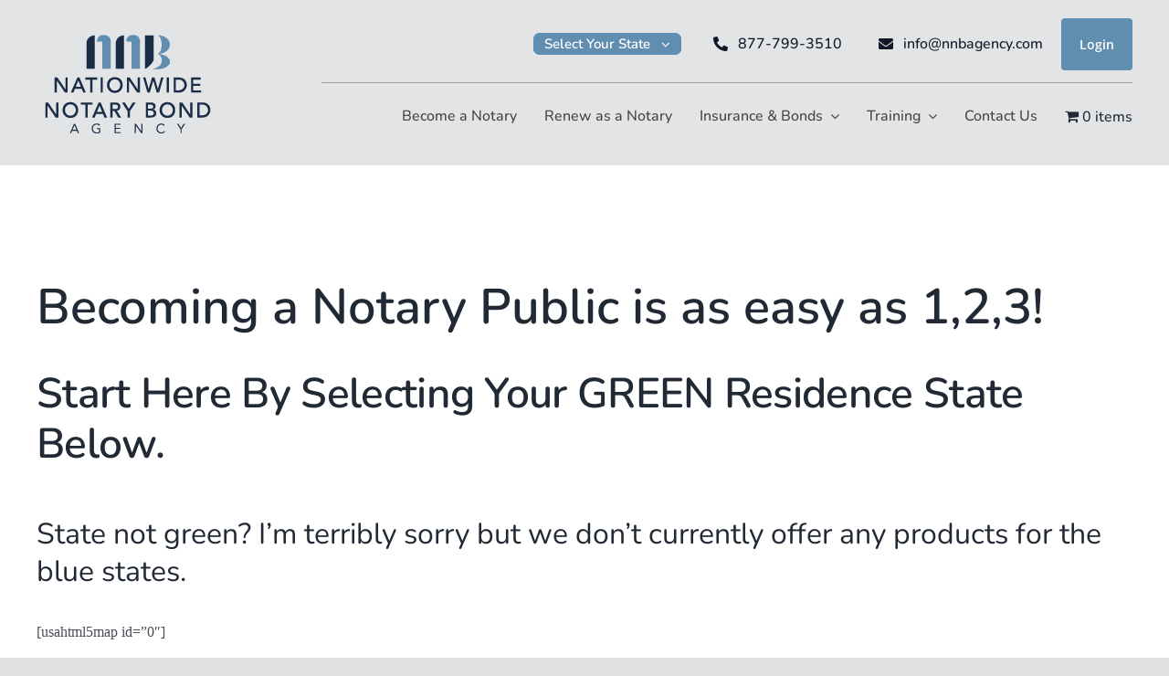

--- FILE ---
content_type: text/html; charset=UTF-8
request_url: https://nationwidenotarybond.com/homepage/
body_size: 32085
content:
<!DOCTYPE html>
<html class="avada-html-layout-wide avada-html-header-position-top" lang="en-US" prefix="og: http://ogp.me/ns# fb: http://ogp.me/ns/fb#">
<head><meta http-equiv="Content-Type" content="text/html; charset=utf-8"/><script>if(navigator.userAgent.match(/MSIE|Internet Explorer/i)||navigator.userAgent.match(/Trident\/7\..*?rv:11/i)){var href=document.location.href;if(!href.match(/[?&]nowprocket/)){if(href.indexOf("?")==-1){if(href.indexOf("#")==-1){document.location.href=href+"?nowprocket=1"}else{document.location.href=href.replace("#","?nowprocket=1#")}}else{if(href.indexOf("#")==-1){document.location.href=href+"&nowprocket=1"}else{document.location.href=href.replace("#","&nowprocket=1#")}}}}</script><script>(()=>{class RocketLazyLoadScripts{constructor(){this.v="2.0.3",this.userEvents=["keydown","keyup","mousedown","mouseup","mousemove","mouseover","mouseenter","mouseout","mouseleave","touchmove","touchstart","touchend","touchcancel","wheel","click","dblclick","input","visibilitychange"],this.attributeEvents=["onblur","onclick","oncontextmenu","ondblclick","onfocus","onmousedown","onmouseenter","onmouseleave","onmousemove","onmouseout","onmouseover","onmouseup","onmousewheel","onscroll","onsubmit"]}async t(){this.i(),this.o(),/iP(ad|hone)/.test(navigator.userAgent)&&this.h(),this.u(),this.l(this),this.m(),this.k(this),this.p(this),this._(),await Promise.all([this.R(),this.L()]),this.lastBreath=Date.now(),this.S(this),this.P(),this.D(),this.O(),this.M(),await this.C(this.delayedScripts.normal),await this.C(this.delayedScripts.defer),await this.C(this.delayedScripts.async),this.F("domReady"),await this.T(),await this.j(),await this.I(),this.F("windowLoad"),await this.A(),window.dispatchEvent(new Event("rocket-allScriptsLoaded")),this.everythingLoaded=!0,this.lastTouchEnd&&await new Promise((t=>setTimeout(t,500-Date.now()+this.lastTouchEnd))),this.H(),this.F("all"),this.U(),this.W()}i(){this.CSPIssue=sessionStorage.getItem("rocketCSPIssue"),document.addEventListener("securitypolicyviolation",(t=>{this.CSPIssue||"script-src-elem"!==t.violatedDirective||"data"!==t.blockedURI||(this.CSPIssue=!0,sessionStorage.setItem("rocketCSPIssue",!0))}),{isRocket:!0})}o(){window.addEventListener("pageshow",(t=>{this.persisted=t.persisted,this.realWindowLoadedFired=!0}),{isRocket:!0}),window.addEventListener("pagehide",(()=>{this.onFirstUserAction=null}),{isRocket:!0})}h(){let t;function e(e){t=e}window.addEventListener("touchstart",e,{isRocket:!0}),window.addEventListener("touchend",(function i(o){Math.abs(o.changedTouches[0].pageX-t.changedTouches[0].pageX)<10&&Math.abs(o.changedTouches[0].pageY-t.changedTouches[0].pageY)<10&&o.timeStamp-t.timeStamp<200&&(o.target.dispatchEvent(new PointerEvent("click",{target:o.target,bubbles:!0,cancelable:!0,detail:1})),event.preventDefault(),window.removeEventListener("touchstart",e,{isRocket:!0}),window.removeEventListener("touchend",i,{isRocket:!0}))}),{isRocket:!0})}q(t){this.userActionTriggered||("mousemove"!==t.type||this.firstMousemoveIgnored?"keyup"===t.type||"mouseover"===t.type||"mouseout"===t.type||(this.userActionTriggered=!0,this.onFirstUserAction&&this.onFirstUserAction()):this.firstMousemoveIgnored=!0),"click"===t.type&&t.preventDefault(),this.savedUserEvents.length>0&&(t.stopPropagation(),t.stopImmediatePropagation()),"touchstart"===this.lastEvent&&"touchend"===t.type&&(this.lastTouchEnd=Date.now()),"click"===t.type&&(this.lastTouchEnd=0),this.lastEvent=t.type,this.savedUserEvents.push(t)}u(){this.savedUserEvents=[],this.userEventHandler=this.q.bind(this),this.userEvents.forEach((t=>window.addEventListener(t,this.userEventHandler,{passive:!1,isRocket:!0})))}U(){this.userEvents.forEach((t=>window.removeEventListener(t,this.userEventHandler,{passive:!1,isRocket:!0}))),this.savedUserEvents.forEach((t=>{t.target.dispatchEvent(new window[t.constructor.name](t.type,t))}))}m(){this.eventsMutationObserver=new MutationObserver((t=>{const e="return false";for(const i of t){if("attributes"===i.type){const t=i.target.getAttribute(i.attributeName);t&&t!==e&&(i.target.setAttribute("data-rocket-"+i.attributeName,t),i.target["rocket"+i.attributeName]=new Function("event",t),i.target.setAttribute(i.attributeName,e))}"childList"===i.type&&i.addedNodes.forEach((t=>{if(t.nodeType===Node.ELEMENT_NODE)for(const i of t.attributes)this.attributeEvents.includes(i.name)&&i.value&&""!==i.value&&(t.setAttribute("data-rocket-"+i.name,i.value),t["rocket"+i.name]=new Function("event",i.value),t.setAttribute(i.name,e))}))}})),this.eventsMutationObserver.observe(document,{subtree:!0,childList:!0,attributeFilter:this.attributeEvents})}H(){this.eventsMutationObserver.disconnect(),this.attributeEvents.forEach((t=>{document.querySelectorAll("[data-rocket-"+t+"]").forEach((e=>{e.setAttribute(t,e.getAttribute("data-rocket-"+t)),e.removeAttribute("data-rocket-"+t)}))}))}k(t){Object.defineProperty(HTMLElement.prototype,"onclick",{get(){return this.rocketonclick||null},set(e){this.rocketonclick=e,this.setAttribute(t.everythingLoaded?"onclick":"data-rocket-onclick","this.rocketonclick(event)")}})}S(t){function e(e,i){let o=e[i];e[i]=null,Object.defineProperty(e,i,{get:()=>o,set(s){t.everythingLoaded?o=s:e["rocket"+i]=o=s}})}e(document,"onreadystatechange"),e(window,"onload"),e(window,"onpageshow");try{Object.defineProperty(document,"readyState",{get:()=>t.rocketReadyState,set(e){t.rocketReadyState=e},configurable:!0}),document.readyState="loading"}catch(t){console.log("WPRocket DJE readyState conflict, bypassing")}}l(t){this.originalAddEventListener=EventTarget.prototype.addEventListener,this.originalRemoveEventListener=EventTarget.prototype.removeEventListener,this.savedEventListeners=[],EventTarget.prototype.addEventListener=function(e,i,o){o&&o.isRocket||!t.B(e,this)&&!t.userEvents.includes(e)||t.B(e,this)&&!t.userActionTriggered||e.startsWith("rocket-")||t.everythingLoaded?t.originalAddEventListener.call(this,e,i,o):t.savedEventListeners.push({target:this,remove:!1,type:e,func:i,options:o})},EventTarget.prototype.removeEventListener=function(e,i,o){o&&o.isRocket||!t.B(e,this)&&!t.userEvents.includes(e)||t.B(e,this)&&!t.userActionTriggered||e.startsWith("rocket-")||t.everythingLoaded?t.originalRemoveEventListener.call(this,e,i,o):t.savedEventListeners.push({target:this,remove:!0,type:e,func:i,options:o})}}F(t){"all"===t&&(EventTarget.prototype.addEventListener=this.originalAddEventListener,EventTarget.prototype.removeEventListener=this.originalRemoveEventListener),this.savedEventListeners=this.savedEventListeners.filter((e=>{let i=e.type,o=e.target||window;return"domReady"===t&&"DOMContentLoaded"!==i&&"readystatechange"!==i||("windowLoad"===t&&"load"!==i&&"readystatechange"!==i&&"pageshow"!==i||(this.B(i,o)&&(i="rocket-"+i),e.remove?o.removeEventListener(i,e.func,e.options):o.addEventListener(i,e.func,e.options),!1))}))}p(t){let e;function i(e){return t.everythingLoaded?e:e.split(" ").map((t=>"load"===t||t.startsWith("load.")?"rocket-jquery-load":t)).join(" ")}function o(o){function s(e){const s=o.fn[e];o.fn[e]=o.fn.init.prototype[e]=function(){return this[0]===window&&t.userActionTriggered&&("string"==typeof arguments[0]||arguments[0]instanceof String?arguments[0]=i(arguments[0]):"object"==typeof arguments[0]&&Object.keys(arguments[0]).forEach((t=>{const e=arguments[0][t];delete arguments[0][t],arguments[0][i(t)]=e}))),s.apply(this,arguments),this}}if(o&&o.fn&&!t.allJQueries.includes(o)){const e={DOMContentLoaded:[],"rocket-DOMContentLoaded":[]};for(const t in e)document.addEventListener(t,(()=>{e[t].forEach((t=>t()))}),{isRocket:!0});o.fn.ready=o.fn.init.prototype.ready=function(i){function s(){parseInt(o.fn.jquery)>2?setTimeout((()=>i.bind(document)(o))):i.bind(document)(o)}return t.realDomReadyFired?!t.userActionTriggered||t.fauxDomReadyFired?s():e["rocket-DOMContentLoaded"].push(s):e.DOMContentLoaded.push(s),o([])},s("on"),s("one"),s("off"),t.allJQueries.push(o)}e=o}t.allJQueries=[],o(window.jQuery),Object.defineProperty(window,"jQuery",{get:()=>e,set(t){o(t)}})}P(){const t=new Map;document.write=document.writeln=function(e){const i=document.currentScript,o=document.createRange(),s=i.parentElement;let n=t.get(i);void 0===n&&(n=i.nextSibling,t.set(i,n));const c=document.createDocumentFragment();o.setStart(c,0),c.appendChild(o.createContextualFragment(e)),s.insertBefore(c,n)}}async R(){return new Promise((t=>{this.userActionTriggered?t():this.onFirstUserAction=t}))}async L(){return new Promise((t=>{document.addEventListener("DOMContentLoaded",(()=>{this.realDomReadyFired=!0,t()}),{isRocket:!0})}))}async I(){return this.realWindowLoadedFired?Promise.resolve():new Promise((t=>{window.addEventListener("load",t,{isRocket:!0})}))}M(){this.pendingScripts=[];this.scriptsMutationObserver=new MutationObserver((t=>{for(const e of t)e.addedNodes.forEach((t=>{"SCRIPT"!==t.tagName||t.noModule||t.isWPRocket||this.pendingScripts.push({script:t,promise:new Promise((e=>{const i=()=>{const i=this.pendingScripts.findIndex((e=>e.script===t));i>=0&&this.pendingScripts.splice(i,1),e()};t.addEventListener("load",i,{isRocket:!0}),t.addEventListener("error",i,{isRocket:!0}),setTimeout(i,1e3)}))})}))})),this.scriptsMutationObserver.observe(document,{childList:!0,subtree:!0})}async j(){await this.J(),this.pendingScripts.length?(await this.pendingScripts[0].promise,await this.j()):this.scriptsMutationObserver.disconnect()}D(){this.delayedScripts={normal:[],async:[],defer:[]},document.querySelectorAll("script[type$=rocketlazyloadscript]").forEach((t=>{t.hasAttribute("data-rocket-src")?t.hasAttribute("async")&&!1!==t.async?this.delayedScripts.async.push(t):t.hasAttribute("defer")&&!1!==t.defer||"module"===t.getAttribute("data-rocket-type")?this.delayedScripts.defer.push(t):this.delayedScripts.normal.push(t):this.delayedScripts.normal.push(t)}))}async _(){await this.L();let t=[];document.querySelectorAll("script[type$=rocketlazyloadscript][data-rocket-src]").forEach((e=>{let i=e.getAttribute("data-rocket-src");if(i&&!i.startsWith("data:")){i.startsWith("//")&&(i=location.protocol+i);try{const o=new URL(i).origin;o!==location.origin&&t.push({src:o,crossOrigin:e.crossOrigin||"module"===e.getAttribute("data-rocket-type")})}catch(t){}}})),t=[...new Map(t.map((t=>[JSON.stringify(t),t]))).values()],this.N(t,"preconnect")}async $(t){if(await this.G(),!0!==t.noModule||!("noModule"in HTMLScriptElement.prototype))return new Promise((e=>{let i;function o(){(i||t).setAttribute("data-rocket-status","executed"),e()}try{if(navigator.userAgent.includes("Firefox/")||""===navigator.vendor||this.CSPIssue)i=document.createElement("script"),[...t.attributes].forEach((t=>{let e=t.nodeName;"type"!==e&&("data-rocket-type"===e&&(e="type"),"data-rocket-src"===e&&(e="src"),i.setAttribute(e,t.nodeValue))})),t.text&&(i.text=t.text),t.nonce&&(i.nonce=t.nonce),i.hasAttribute("src")?(i.addEventListener("load",o,{isRocket:!0}),i.addEventListener("error",(()=>{i.setAttribute("data-rocket-status","failed-network"),e()}),{isRocket:!0}),setTimeout((()=>{i.isConnected||e()}),1)):(i.text=t.text,o()),i.isWPRocket=!0,t.parentNode.replaceChild(i,t);else{const i=t.getAttribute("data-rocket-type"),s=t.getAttribute("data-rocket-src");i?(t.type=i,t.removeAttribute("data-rocket-type")):t.removeAttribute("type"),t.addEventListener("load",o,{isRocket:!0}),t.addEventListener("error",(i=>{this.CSPIssue&&i.target.src.startsWith("data:")?(console.log("WPRocket: CSP fallback activated"),t.removeAttribute("src"),this.$(t).then(e)):(t.setAttribute("data-rocket-status","failed-network"),e())}),{isRocket:!0}),s?(t.fetchPriority="high",t.removeAttribute("data-rocket-src"),t.src=s):t.src="data:text/javascript;base64,"+window.btoa(unescape(encodeURIComponent(t.text)))}}catch(i){t.setAttribute("data-rocket-status","failed-transform"),e()}}));t.setAttribute("data-rocket-status","skipped")}async C(t){const e=t.shift();return e?(e.isConnected&&await this.$(e),this.C(t)):Promise.resolve()}O(){this.N([...this.delayedScripts.normal,...this.delayedScripts.defer,...this.delayedScripts.async],"preload")}N(t,e){this.trash=this.trash||[];let i=!0;var o=document.createDocumentFragment();t.forEach((t=>{const s=t.getAttribute&&t.getAttribute("data-rocket-src")||t.src;if(s&&!s.startsWith("data:")){const n=document.createElement("link");n.href=s,n.rel=e,"preconnect"!==e&&(n.as="script",n.fetchPriority=i?"high":"low"),t.getAttribute&&"module"===t.getAttribute("data-rocket-type")&&(n.crossOrigin=!0),t.crossOrigin&&(n.crossOrigin=t.crossOrigin),t.integrity&&(n.integrity=t.integrity),t.nonce&&(n.nonce=t.nonce),o.appendChild(n),this.trash.push(n),i=!1}})),document.head.appendChild(o)}W(){this.trash.forEach((t=>t.remove()))}async T(){try{document.readyState="interactive"}catch(t){}this.fauxDomReadyFired=!0;try{await this.G(),document.dispatchEvent(new Event("rocket-readystatechange")),await this.G(),document.rocketonreadystatechange&&document.rocketonreadystatechange(),await this.G(),document.dispatchEvent(new Event("rocket-DOMContentLoaded")),await this.G(),window.dispatchEvent(new Event("rocket-DOMContentLoaded"))}catch(t){console.error(t)}}async A(){try{document.readyState="complete"}catch(t){}try{await this.G(),document.dispatchEvent(new Event("rocket-readystatechange")),await this.G(),document.rocketonreadystatechange&&document.rocketonreadystatechange(),await this.G(),window.dispatchEvent(new Event("rocket-load")),await this.G(),window.rocketonload&&window.rocketonload(),await this.G(),this.allJQueries.forEach((t=>t(window).trigger("rocket-jquery-load"))),await this.G();const t=new Event("rocket-pageshow");t.persisted=this.persisted,window.dispatchEvent(t),await this.G(),window.rocketonpageshow&&window.rocketonpageshow({persisted:this.persisted})}catch(t){console.error(t)}}async G(){Date.now()-this.lastBreath>45&&(await this.J(),this.lastBreath=Date.now())}async J(){return document.hidden?new Promise((t=>setTimeout(t))):new Promise((t=>requestAnimationFrame(t)))}B(t,e){return e===document&&"readystatechange"===t||(e===document&&"DOMContentLoaded"===t||(e===window&&"DOMContentLoaded"===t||(e===window&&"load"===t||e===window&&"pageshow"===t)))}static run(){(new RocketLazyLoadScripts).t()}}RocketLazyLoadScripts.run()})();</script>
	<meta http-equiv="X-UA-Compatible" content="IE=edge" />
	
	<meta name="viewport" content="width=device-width, initial-scale=1" />
	<meta name='robots' content='noindex, nofollow' />
	<style>img:is([sizes="auto" i], [sizes^="auto," i]) { contain-intrinsic-size: 3000px 1500px }</style>
	
	<!-- This site is optimized with the Yoast SEO plugin v25.1 - https://yoast.com/wordpress/plugins/seo/ -->
	<title>Homepage - Nationwide Notary Bond</title>
<link rel="preload" as="font" href="https://nationwidenotarybond.com/wp-content/plugins/wp-menu-cart/assets/fonts/WPMenuCart.woff2" crossorigin>
<link rel="preload" as="font" href="https://nationwidenotarybond.com/wp-content/uploads/fusion-icons/marketing-bold-icon-set/fonts/Marketing-Bold.ttf" crossorigin>
<link rel="preload" as="font" href="https://nationwidenotarybond.com/wp-content/uploads/fusion-icons/modern-furniture-icon-set/fonts/Modern-Furniture.ttf" crossorigin>
<link rel="preload" as="font" href="https://nationwidenotarybond.com/wp-content/uploads/fusion-icons/fitness-icon-set/fonts/fitness.ttf" crossorigin>
<link rel="preload" as="font" href="https://nationwidenotarybond.com/wp-content/uploads/fusion-icons/digital-agency-icon-set/fonts/digital.ttf" crossorigin>
<link rel="preload" as="font" href="https://nationwidenotarybond.com/wp-content/themes/Avada/includes/lib/assets/fonts/fontawesome/webfonts/fa-solid-900.woff2" crossorigin>
<link rel="preload" as="font" href="https://nationwidenotarybond.com/wp-content/themes/Avada/includes/lib/assets/fonts/fontawesome/webfonts/fa-regular-400.woff2" crossorigin>
<link rel="preload" as="font" href="https://nationwidenotarybond.com/wp-content/themes/Avada/includes/lib/assets/fonts/fontawesome/webfonts/fa-brands-400.woff2" crossorigin>
<link rel="preload" as="font" href="https://nationwidenotarybond.com/wp-content/themes/Avada/includes/lib/assets/fonts/icomoon/awb-icons.woff" crossorigin><link rel="preload" data-rocket-preload as="image" href="https://nationwidenotarybond.com/wp-content/uploads/2022/01/NNB200.png" fetchpriority="high">
	<meta name="description" content="Becoming a Notary Public is as easy as 1, 2, 3! Starting at just $25, get everything you need today. Easy application process." />
	<meta property="og:locale" content="en_US" />
	<meta property="og:type" content="article" />
	<meta property="og:title" content="Homepage - Nationwide Notary Bond" />
	<meta property="og:description" content="Becoming a Notary Public is as easy as 1, 2, 3! Starting at just $25, get everything you need today. Easy application process." />
	<meta property="og:url" content="http://126.886.myftpupload.com/homepage/" />
	<meta property="og:site_name" content="Nationwide Notary Bond" />
	<meta property="article:modified_time" content="2023-09-18T16:43:33+00:00" />
	<script type="application/ld+json" class="yoast-schema-graph">{"@context":"https://schema.org","@graph":[{"@type":"WebPage","@id":"http://126.886.myftpupload.com/homepage/","url":"http://126.886.myftpupload.com/homepage/","name":"Homepage - Nationwide Notary Bond","isPartOf":{"@id":"http://126.886.myftpupload.com/#website"},"datePublished":"2013-04-01T15:37:54+00:00","dateModified":"2023-09-18T16:43:33+00:00","description":"Becoming a Notary Public is as easy as 1, 2, 3! Starting at just $25, get everything you need today. Easy application process.","breadcrumb":{"@id":"http://126.886.myftpupload.com/homepage/#breadcrumb"},"inLanguage":"en-US","potentialAction":[{"@type":"ReadAction","target":["http://126.886.myftpupload.com/homepage/"]}]},{"@type":"BreadcrumbList","@id":"http://126.886.myftpupload.com/homepage/#breadcrumb","itemListElement":[{"@type":"ListItem","position":1,"name":"Home","item":"http://126.886.myftpupload.com/"},{"@type":"ListItem","position":2,"name":"Homepage"}]},{"@type":"WebSite","@id":"http://126.886.myftpupload.com/#website","url":"http://126.886.myftpupload.com/","name":"NationwideNotaryBond.com","description":"Your One Stop Notary Shop Nationwide","publisher":{"@id":"http://126.886.myftpupload.com/#organization"},"potentialAction":[{"@type":"SearchAction","target":{"@type":"EntryPoint","urlTemplate":"http://126.886.myftpupload.com/?s={search_term_string}"},"query-input":{"@type":"PropertyValueSpecification","valueRequired":true,"valueName":"search_term_string"}}],"inLanguage":"en-US"},{"@type":"Organization","@id":"http://126.886.myftpupload.com/#organization","name":"Nationwide Notary Bond","url":"http://126.886.myftpupload.com/","logo":{"@type":"ImageObject","inLanguage":"en-US","@id":"http://126.886.myftpupload.com/#/schema/logo/image/","url":"https://nationwidenotarybond.com/wp-content/uploads/2015/04/main-logo.png","contentUrl":"https://nationwidenotarybond.com/wp-content/uploads/2015/04/main-logo.png","width":340,"height":156,"caption":"Nationwide Notary Bond"},"image":{"@id":"http://126.886.myftpupload.com/#/schema/logo/image/"}}]}</script>
	<!-- / Yoast SEO plugin. -->


<link rel='dns-prefetch' href='//www.googletagmanager.com' />

<link rel="alternate" type="application/rss+xml" title="Nationwide Notary Bond &raquo; Feed" href="https://nationwidenotarybond.com/feed/" />
<link rel="alternate" type="application/rss+xml" title="Nationwide Notary Bond &raquo; Comments Feed" href="https://nationwidenotarybond.com/comments/feed/" />
		
		
		
				<link rel="alternate" type="application/rss+xml" title="Nationwide Notary Bond &raquo; Homepage Comments Feed" href="https://nationwidenotarybond.com/homepage/feed/" />
					<meta name="description" content="Becoming a Notary Public is as easy as 1,2,3!
Start Here By Selecting Your GREEN Residence State Below.
State not green? I&#039;m terribly sorry but we don&#039;t currently offer any products for the blue states."/>
				
		<meta property="og:locale" content="en_US"/>
		<meta property="og:type" content="article"/>
		<meta property="og:site_name" content="Nationwide Notary Bond"/>
		<meta property="og:title" content="Homepage - Nationwide Notary Bond"/>
				<meta property="og:description" content="Becoming a Notary Public is as easy as 1,2,3!
Start Here By Selecting Your GREEN Residence State Below.
State not green? I&#039;m terribly sorry but we don&#039;t currently offer any products for the blue states."/>
				<meta property="og:url" content="https://nationwidenotarybond.com/homepage/"/>
													<meta property="article:modified_time" content="2023-09-18T16:43:33+00:00"/>
											<meta property="og:image" content="https://nationwidenotarybond.com/wp-content/uploads/2022/01/NNB200.png"/>
		<meta property="og:image:width" content="200"/>
		<meta property="og:image:height" content="125"/>
		<meta property="og:image:type" content="image/png"/>
						<!-- This site uses the Google Analytics by ExactMetrics plugin v8.5.3 - Using Analytics tracking - https://www.exactmetrics.com/ -->
							<script type="rocketlazyloadscript" data-rocket-src="//www.googletagmanager.com/gtag/js?id=G-MB9868SMLM"  data-cfasync="false" data-wpfc-render="false" data-rocket-type="text/javascript" async></script>
			<script type="rocketlazyloadscript" data-cfasync="false" data-wpfc-render="false" data-rocket-type="text/javascript">
				var em_version = '8.5.3';
				var em_track_user = true;
				var em_no_track_reason = '';
								var ExactMetricsDefaultLocations = {"page_location":"https:\/\/nationwidenotarybond.com\/homepage\/"};
				if ( typeof ExactMetricsPrivacyGuardFilter === 'function' ) {
					var ExactMetricsLocations = (typeof ExactMetricsExcludeQuery === 'object') ? ExactMetricsPrivacyGuardFilter( ExactMetricsExcludeQuery ) : ExactMetricsPrivacyGuardFilter( ExactMetricsDefaultLocations );
				} else {
					var ExactMetricsLocations = (typeof ExactMetricsExcludeQuery === 'object') ? ExactMetricsExcludeQuery : ExactMetricsDefaultLocations;
				}

								var disableStrs = [
										'ga-disable-G-MB9868SMLM',
									];

				/* Function to detect opted out users */
				function __gtagTrackerIsOptedOut() {
					for (var index = 0; index < disableStrs.length; index++) {
						if (document.cookie.indexOf(disableStrs[index] + '=true') > -1) {
							return true;
						}
					}

					return false;
				}

				/* Disable tracking if the opt-out cookie exists. */
				if (__gtagTrackerIsOptedOut()) {
					for (var index = 0; index < disableStrs.length; index++) {
						window[disableStrs[index]] = true;
					}
				}

				/* Opt-out function */
				function __gtagTrackerOptout() {
					for (var index = 0; index < disableStrs.length; index++) {
						document.cookie = disableStrs[index] + '=true; expires=Thu, 31 Dec 2099 23:59:59 UTC; path=/';
						window[disableStrs[index]] = true;
					}
				}

				if ('undefined' === typeof gaOptout) {
					function gaOptout() {
						__gtagTrackerOptout();
					}
				}
								window.dataLayer = window.dataLayer || [];

				window.ExactMetricsDualTracker = {
					helpers: {},
					trackers: {},
				};
				if (em_track_user) {
					function __gtagDataLayer() {
						dataLayer.push(arguments);
					}

					function __gtagTracker(type, name, parameters) {
						if (!parameters) {
							parameters = {};
						}

						if (parameters.send_to) {
							__gtagDataLayer.apply(null, arguments);
							return;
						}

						if (type === 'event') {
														parameters.send_to = exactmetrics_frontend.v4_id;
							var hookName = name;
							if (typeof parameters['event_category'] !== 'undefined') {
								hookName = parameters['event_category'] + ':' + name;
							}

							if (typeof ExactMetricsDualTracker.trackers[hookName] !== 'undefined') {
								ExactMetricsDualTracker.trackers[hookName](parameters);
							} else {
								__gtagDataLayer('event', name, parameters);
							}
							
						} else {
							__gtagDataLayer.apply(null, arguments);
						}
					}

					__gtagTracker('js', new Date());
					__gtagTracker('set', {
						'developer_id.dNDMyYj': true,
											});
					if ( ExactMetricsLocations.page_location ) {
						__gtagTracker('set', ExactMetricsLocations);
					}
										__gtagTracker('config', 'G-MB9868SMLM', {"forceSSL":"true"} );
															window.gtag = __gtagTracker;										(function () {
						/* https://developers.google.com/analytics/devguides/collection/analyticsjs/ */
						/* ga and __gaTracker compatibility shim. */
						var noopfn = function () {
							return null;
						};
						var newtracker = function () {
							return new Tracker();
						};
						var Tracker = function () {
							return null;
						};
						var p = Tracker.prototype;
						p.get = noopfn;
						p.set = noopfn;
						p.send = function () {
							var args = Array.prototype.slice.call(arguments);
							args.unshift('send');
							__gaTracker.apply(null, args);
						};
						var __gaTracker = function () {
							var len = arguments.length;
							if (len === 0) {
								return;
							}
							var f = arguments[len - 1];
							if (typeof f !== 'object' || f === null || typeof f.hitCallback !== 'function') {
								if ('send' === arguments[0]) {
									var hitConverted, hitObject = false, action;
									if ('event' === arguments[1]) {
										if ('undefined' !== typeof arguments[3]) {
											hitObject = {
												'eventAction': arguments[3],
												'eventCategory': arguments[2],
												'eventLabel': arguments[4],
												'value': arguments[5] ? arguments[5] : 1,
											}
										}
									}
									if ('pageview' === arguments[1]) {
										if ('undefined' !== typeof arguments[2]) {
											hitObject = {
												'eventAction': 'page_view',
												'page_path': arguments[2],
											}
										}
									}
									if (typeof arguments[2] === 'object') {
										hitObject = arguments[2];
									}
									if (typeof arguments[5] === 'object') {
										Object.assign(hitObject, arguments[5]);
									}
									if ('undefined' !== typeof arguments[1].hitType) {
										hitObject = arguments[1];
										if ('pageview' === hitObject.hitType) {
											hitObject.eventAction = 'page_view';
										}
									}
									if (hitObject) {
										action = 'timing' === arguments[1].hitType ? 'timing_complete' : hitObject.eventAction;
										hitConverted = mapArgs(hitObject);
										__gtagTracker('event', action, hitConverted);
									}
								}
								return;
							}

							function mapArgs(args) {
								var arg, hit = {};
								var gaMap = {
									'eventCategory': 'event_category',
									'eventAction': 'event_action',
									'eventLabel': 'event_label',
									'eventValue': 'event_value',
									'nonInteraction': 'non_interaction',
									'timingCategory': 'event_category',
									'timingVar': 'name',
									'timingValue': 'value',
									'timingLabel': 'event_label',
									'page': 'page_path',
									'location': 'page_location',
									'title': 'page_title',
									'referrer' : 'page_referrer',
								};
								for (arg in args) {
																		if (!(!args.hasOwnProperty(arg) || !gaMap.hasOwnProperty(arg))) {
										hit[gaMap[arg]] = args[arg];
									} else {
										hit[arg] = args[arg];
									}
								}
								return hit;
							}

							try {
								f.hitCallback();
							} catch (ex) {
							}
						};
						__gaTracker.create = newtracker;
						__gaTracker.getByName = newtracker;
						__gaTracker.getAll = function () {
							return [];
						};
						__gaTracker.remove = noopfn;
						__gaTracker.loaded = true;
						window['__gaTracker'] = __gaTracker;
					})();
									} else {
										console.log("");
					(function () {
						function __gtagTracker() {
							return null;
						}

						window['__gtagTracker'] = __gtagTracker;
						window['gtag'] = __gtagTracker;
					})();
									}
			</script>
				<!-- / Google Analytics by ExactMetrics -->
		<link rel='stylesheet' id='stripe-main-styles-css' href='https://nationwidenotarybond.com/wp-content/mu-plugins/vendor/godaddy/mwc-core/assets/css/stripe-settings.css' type='text/css' media='all' />
<style id='wp-emoji-styles-inline-css' type='text/css'>

	img.wp-smiley, img.emoji {
		display: inline !important;
		border: none !important;
		box-shadow: none !important;
		height: 1em !important;
		width: 1em !important;
		margin: 0 0.07em !important;
		vertical-align: -0.1em !important;
		background: none !important;
		padding: 0 !important;
	}
</style>
<link rel='stylesheet' id='wp-block-library-css' href='https://nationwidenotarybond.com/wp-includes/css/dist/block-library/style.min.css?ver=6.8.3' type='text/css' media='all' />
<style id='wp-block-library-theme-inline-css' type='text/css'>
.wp-block-audio :where(figcaption){color:#555;font-size:13px;text-align:center}.is-dark-theme .wp-block-audio :where(figcaption){color:#ffffffa6}.wp-block-audio{margin:0 0 1em}.wp-block-code{border:1px solid #ccc;border-radius:4px;font-family:Menlo,Consolas,monaco,monospace;padding:.8em 1em}.wp-block-embed :where(figcaption){color:#555;font-size:13px;text-align:center}.is-dark-theme .wp-block-embed :where(figcaption){color:#ffffffa6}.wp-block-embed{margin:0 0 1em}.blocks-gallery-caption{color:#555;font-size:13px;text-align:center}.is-dark-theme .blocks-gallery-caption{color:#ffffffa6}:root :where(.wp-block-image figcaption){color:#555;font-size:13px;text-align:center}.is-dark-theme :root :where(.wp-block-image figcaption){color:#ffffffa6}.wp-block-image{margin:0 0 1em}.wp-block-pullquote{border-bottom:4px solid;border-top:4px solid;color:currentColor;margin-bottom:1.75em}.wp-block-pullquote cite,.wp-block-pullquote footer,.wp-block-pullquote__citation{color:currentColor;font-size:.8125em;font-style:normal;text-transform:uppercase}.wp-block-quote{border-left:.25em solid;margin:0 0 1.75em;padding-left:1em}.wp-block-quote cite,.wp-block-quote footer{color:currentColor;font-size:.8125em;font-style:normal;position:relative}.wp-block-quote:where(.has-text-align-right){border-left:none;border-right:.25em solid;padding-left:0;padding-right:1em}.wp-block-quote:where(.has-text-align-center){border:none;padding-left:0}.wp-block-quote.is-large,.wp-block-quote.is-style-large,.wp-block-quote:where(.is-style-plain){border:none}.wp-block-search .wp-block-search__label{font-weight:700}.wp-block-search__button{border:1px solid #ccc;padding:.375em .625em}:where(.wp-block-group.has-background){padding:1.25em 2.375em}.wp-block-separator.has-css-opacity{opacity:.4}.wp-block-separator{border:none;border-bottom:2px solid;margin-left:auto;margin-right:auto}.wp-block-separator.has-alpha-channel-opacity{opacity:1}.wp-block-separator:not(.is-style-wide):not(.is-style-dots){width:100px}.wp-block-separator.has-background:not(.is-style-dots){border-bottom:none;height:1px}.wp-block-separator.has-background:not(.is-style-wide):not(.is-style-dots){height:2px}.wp-block-table{margin:0 0 1em}.wp-block-table td,.wp-block-table th{word-break:normal}.wp-block-table :where(figcaption){color:#555;font-size:13px;text-align:center}.is-dark-theme .wp-block-table :where(figcaption){color:#ffffffa6}.wp-block-video :where(figcaption){color:#555;font-size:13px;text-align:center}.is-dark-theme .wp-block-video :where(figcaption){color:#ffffffa6}.wp-block-video{margin:0 0 1em}:root :where(.wp-block-template-part.has-background){margin-bottom:0;margin-top:0;padding:1.25em 2.375em}
</style>
<style id='classic-theme-styles-inline-css' type='text/css'>
/*! This file is auto-generated */
.wp-block-button__link{color:#fff;background-color:#32373c;border-radius:9999px;box-shadow:none;text-decoration:none;padding:calc(.667em + 2px) calc(1.333em + 2px);font-size:1.125em}.wp-block-file__button{background:#32373c;color:#fff;text-decoration:none}
</style>
<style id='global-styles-inline-css' type='text/css'>
:root{--wp--preset--aspect-ratio--square: 1;--wp--preset--aspect-ratio--4-3: 4/3;--wp--preset--aspect-ratio--3-4: 3/4;--wp--preset--aspect-ratio--3-2: 3/2;--wp--preset--aspect-ratio--2-3: 2/3;--wp--preset--aspect-ratio--16-9: 16/9;--wp--preset--aspect-ratio--9-16: 9/16;--wp--preset--color--black: #000000;--wp--preset--color--cyan-bluish-gray: #abb8c3;--wp--preset--color--white: #ffffff;--wp--preset--color--pale-pink: #f78da7;--wp--preset--color--vivid-red: #cf2e2e;--wp--preset--color--luminous-vivid-orange: #ff6900;--wp--preset--color--luminous-vivid-amber: #fcb900;--wp--preset--color--light-green-cyan: #7bdcb5;--wp--preset--color--vivid-green-cyan: #00d084;--wp--preset--color--pale-cyan-blue: #8ed1fc;--wp--preset--color--vivid-cyan-blue: #0693e3;--wp--preset--color--vivid-purple: #9b51e0;--wp--preset--color--awb-color-1: #ffffff;--wp--preset--color--awb-color-2: #f9f9fb;--wp--preset--color--awb-color-3: #f2f3f5;--wp--preset--color--awb-color-4: #e2e2e2;--wp--preset--color--awb-color-5: #5f8eb0;--wp--preset--color--awb-color-6: #4a4e57;--wp--preset--color--awb-color-7: #333333;--wp--preset--color--awb-color-8: #212934;--wp--preset--color--awb-color-custom-11: rgba(255,255,255,0.8);--wp--preset--color--awb-color-custom-12: rgba(242,243,245,0.7);--wp--preset--color--awb-color-custom-13: #9ea0a4;--wp--preset--color--awb-color-custom-14: #1d242d;--wp--preset--color--awb-color-custom-15: rgba(242,243,245,0.8);--wp--preset--color--awb-color-custom-16: #26303e;--wp--preset--color--awb-color-custom-1: rgba(230,230,232,0);--wp--preset--color--awb-color-custom-2: #00325b;--wp--preset--gradient--vivid-cyan-blue-to-vivid-purple: linear-gradient(135deg,rgba(6,147,227,1) 0%,rgb(155,81,224) 100%);--wp--preset--gradient--light-green-cyan-to-vivid-green-cyan: linear-gradient(135deg,rgb(122,220,180) 0%,rgb(0,208,130) 100%);--wp--preset--gradient--luminous-vivid-amber-to-luminous-vivid-orange: linear-gradient(135deg,rgba(252,185,0,1) 0%,rgba(255,105,0,1) 100%);--wp--preset--gradient--luminous-vivid-orange-to-vivid-red: linear-gradient(135deg,rgba(255,105,0,1) 0%,rgb(207,46,46) 100%);--wp--preset--gradient--very-light-gray-to-cyan-bluish-gray: linear-gradient(135deg,rgb(238,238,238) 0%,rgb(169,184,195) 100%);--wp--preset--gradient--cool-to-warm-spectrum: linear-gradient(135deg,rgb(74,234,220) 0%,rgb(151,120,209) 20%,rgb(207,42,186) 40%,rgb(238,44,130) 60%,rgb(251,105,98) 80%,rgb(254,248,76) 100%);--wp--preset--gradient--blush-light-purple: linear-gradient(135deg,rgb(255,206,236) 0%,rgb(152,150,240) 100%);--wp--preset--gradient--blush-bordeaux: linear-gradient(135deg,rgb(254,205,165) 0%,rgb(254,45,45) 50%,rgb(107,0,62) 100%);--wp--preset--gradient--luminous-dusk: linear-gradient(135deg,rgb(255,203,112) 0%,rgb(199,81,192) 50%,rgb(65,88,208) 100%);--wp--preset--gradient--pale-ocean: linear-gradient(135deg,rgb(255,245,203) 0%,rgb(182,227,212) 50%,rgb(51,167,181) 100%);--wp--preset--gradient--electric-grass: linear-gradient(135deg,rgb(202,248,128) 0%,rgb(113,206,126) 100%);--wp--preset--gradient--midnight: linear-gradient(135deg,rgb(2,3,129) 0%,rgb(40,116,252) 100%);--wp--preset--font-size--small: 12px;--wp--preset--font-size--medium: 20px;--wp--preset--font-size--large: 24px;--wp--preset--font-size--x-large: 42px;--wp--preset--font-size--normal: 16px;--wp--preset--font-size--xlarge: 32px;--wp--preset--font-size--huge: 48px;--wp--preset--spacing--20: 0.44rem;--wp--preset--spacing--30: 0.67rem;--wp--preset--spacing--40: 1rem;--wp--preset--spacing--50: 1.5rem;--wp--preset--spacing--60: 2.25rem;--wp--preset--spacing--70: 3.38rem;--wp--preset--spacing--80: 5.06rem;--wp--preset--shadow--natural: 6px 6px 9px rgba(0, 0, 0, 0.2);--wp--preset--shadow--deep: 12px 12px 50px rgba(0, 0, 0, 0.4);--wp--preset--shadow--sharp: 6px 6px 0px rgba(0, 0, 0, 0.2);--wp--preset--shadow--outlined: 6px 6px 0px -3px rgba(255, 255, 255, 1), 6px 6px rgba(0, 0, 0, 1);--wp--preset--shadow--crisp: 6px 6px 0px rgba(0, 0, 0, 1);}:where(.is-layout-flex){gap: 0.5em;}:where(.is-layout-grid){gap: 0.5em;}body .is-layout-flex{display: flex;}.is-layout-flex{flex-wrap: wrap;align-items: center;}.is-layout-flex > :is(*, div){margin: 0;}body .is-layout-grid{display: grid;}.is-layout-grid > :is(*, div){margin: 0;}:where(.wp-block-columns.is-layout-flex){gap: 2em;}:where(.wp-block-columns.is-layout-grid){gap: 2em;}:where(.wp-block-post-template.is-layout-flex){gap: 1.25em;}:where(.wp-block-post-template.is-layout-grid){gap: 1.25em;}.has-black-color{color: var(--wp--preset--color--black) !important;}.has-cyan-bluish-gray-color{color: var(--wp--preset--color--cyan-bluish-gray) !important;}.has-white-color{color: var(--wp--preset--color--white) !important;}.has-pale-pink-color{color: var(--wp--preset--color--pale-pink) !important;}.has-vivid-red-color{color: var(--wp--preset--color--vivid-red) !important;}.has-luminous-vivid-orange-color{color: var(--wp--preset--color--luminous-vivid-orange) !important;}.has-luminous-vivid-amber-color{color: var(--wp--preset--color--luminous-vivid-amber) !important;}.has-light-green-cyan-color{color: var(--wp--preset--color--light-green-cyan) !important;}.has-vivid-green-cyan-color{color: var(--wp--preset--color--vivid-green-cyan) !important;}.has-pale-cyan-blue-color{color: var(--wp--preset--color--pale-cyan-blue) !important;}.has-vivid-cyan-blue-color{color: var(--wp--preset--color--vivid-cyan-blue) !important;}.has-vivid-purple-color{color: var(--wp--preset--color--vivid-purple) !important;}.has-black-background-color{background-color: var(--wp--preset--color--black) !important;}.has-cyan-bluish-gray-background-color{background-color: var(--wp--preset--color--cyan-bluish-gray) !important;}.has-white-background-color{background-color: var(--wp--preset--color--white) !important;}.has-pale-pink-background-color{background-color: var(--wp--preset--color--pale-pink) !important;}.has-vivid-red-background-color{background-color: var(--wp--preset--color--vivid-red) !important;}.has-luminous-vivid-orange-background-color{background-color: var(--wp--preset--color--luminous-vivid-orange) !important;}.has-luminous-vivid-amber-background-color{background-color: var(--wp--preset--color--luminous-vivid-amber) !important;}.has-light-green-cyan-background-color{background-color: var(--wp--preset--color--light-green-cyan) !important;}.has-vivid-green-cyan-background-color{background-color: var(--wp--preset--color--vivid-green-cyan) !important;}.has-pale-cyan-blue-background-color{background-color: var(--wp--preset--color--pale-cyan-blue) !important;}.has-vivid-cyan-blue-background-color{background-color: var(--wp--preset--color--vivid-cyan-blue) !important;}.has-vivid-purple-background-color{background-color: var(--wp--preset--color--vivid-purple) !important;}.has-black-border-color{border-color: var(--wp--preset--color--black) !important;}.has-cyan-bluish-gray-border-color{border-color: var(--wp--preset--color--cyan-bluish-gray) !important;}.has-white-border-color{border-color: var(--wp--preset--color--white) !important;}.has-pale-pink-border-color{border-color: var(--wp--preset--color--pale-pink) !important;}.has-vivid-red-border-color{border-color: var(--wp--preset--color--vivid-red) !important;}.has-luminous-vivid-orange-border-color{border-color: var(--wp--preset--color--luminous-vivid-orange) !important;}.has-luminous-vivid-amber-border-color{border-color: var(--wp--preset--color--luminous-vivid-amber) !important;}.has-light-green-cyan-border-color{border-color: var(--wp--preset--color--light-green-cyan) !important;}.has-vivid-green-cyan-border-color{border-color: var(--wp--preset--color--vivid-green-cyan) !important;}.has-pale-cyan-blue-border-color{border-color: var(--wp--preset--color--pale-cyan-blue) !important;}.has-vivid-cyan-blue-border-color{border-color: var(--wp--preset--color--vivid-cyan-blue) !important;}.has-vivid-purple-border-color{border-color: var(--wp--preset--color--vivid-purple) !important;}.has-vivid-cyan-blue-to-vivid-purple-gradient-background{background: var(--wp--preset--gradient--vivid-cyan-blue-to-vivid-purple) !important;}.has-light-green-cyan-to-vivid-green-cyan-gradient-background{background: var(--wp--preset--gradient--light-green-cyan-to-vivid-green-cyan) !important;}.has-luminous-vivid-amber-to-luminous-vivid-orange-gradient-background{background: var(--wp--preset--gradient--luminous-vivid-amber-to-luminous-vivid-orange) !important;}.has-luminous-vivid-orange-to-vivid-red-gradient-background{background: var(--wp--preset--gradient--luminous-vivid-orange-to-vivid-red) !important;}.has-very-light-gray-to-cyan-bluish-gray-gradient-background{background: var(--wp--preset--gradient--very-light-gray-to-cyan-bluish-gray) !important;}.has-cool-to-warm-spectrum-gradient-background{background: var(--wp--preset--gradient--cool-to-warm-spectrum) !important;}.has-blush-light-purple-gradient-background{background: var(--wp--preset--gradient--blush-light-purple) !important;}.has-blush-bordeaux-gradient-background{background: var(--wp--preset--gradient--blush-bordeaux) !important;}.has-luminous-dusk-gradient-background{background: var(--wp--preset--gradient--luminous-dusk) !important;}.has-pale-ocean-gradient-background{background: var(--wp--preset--gradient--pale-ocean) !important;}.has-electric-grass-gradient-background{background: var(--wp--preset--gradient--electric-grass) !important;}.has-midnight-gradient-background{background: var(--wp--preset--gradient--midnight) !important;}.has-small-font-size{font-size: var(--wp--preset--font-size--small) !important;}.has-medium-font-size{font-size: var(--wp--preset--font-size--medium) !important;}.has-large-font-size{font-size: var(--wp--preset--font-size--large) !important;}.has-x-large-font-size{font-size: var(--wp--preset--font-size--x-large) !important;}
:where(.wp-block-post-template.is-layout-flex){gap: 1.25em;}:where(.wp-block-post-template.is-layout-grid){gap: 1.25em;}
:where(.wp-block-columns.is-layout-flex){gap: 2em;}:where(.wp-block-columns.is-layout-grid){gap: 2em;}
:root :where(.wp-block-pullquote){font-size: 1.5em;line-height: 1.6;}
</style>
<style id='woocommerce-inline-inline-css' type='text/css'>
.woocommerce form .form-row .required { visibility: visible; }
</style>
<link rel='stylesheet' id='wpmenucart-icons-css' href='https://nationwidenotarybond.com/wp-content/plugins/wp-menu-cart/assets/css/wpmenucart-icons.min.css?ver=2.14.11' type='text/css' media='all' />
<style id='wpmenucart-icons-inline-css' type='text/css'>
@font-face{font-family:WPMenuCart;src:url(https://nationwidenotarybond.com/wp-content/plugins/wp-menu-cart/assets/fonts/WPMenuCart.eot);src:url(https://nationwidenotarybond.com/wp-content/plugins/wp-menu-cart/assets/fonts/WPMenuCart.eot?#iefix) format('embedded-opentype'),url(https://nationwidenotarybond.com/wp-content/plugins/wp-menu-cart/assets/fonts/WPMenuCart.woff2) format('woff2'),url(https://nationwidenotarybond.com/wp-content/plugins/wp-menu-cart/assets/fonts/WPMenuCart.woff) format('woff'),url(https://nationwidenotarybond.com/wp-content/plugins/wp-menu-cart/assets/fonts/WPMenuCart.ttf) format('truetype'),url(https://nationwidenotarybond.com/wp-content/plugins/wp-menu-cart/assets/fonts/WPMenuCart.svg#WPMenuCart) format('svg');font-weight:400;font-style:normal;font-display:swap}
</style>
<link rel='stylesheet' id='wpmenucart-css' href='https://nationwidenotarybond.com/wp-content/plugins/wp-menu-cart/assets/css/wpmenucart-main.min.css?ver=2.14.11' type='text/css' media='all' />
<link rel='stylesheet' id='wp-components-css' href='https://nationwidenotarybond.com/wp-includes/css/dist/components/style.min.css?ver=6.8.3' type='text/css' media='all' />
<link rel='stylesheet' id='godaddy-styles-css' href='https://nationwidenotarybond.com/wp-content/mu-plugins/vendor/wpex/godaddy-launch/includes/Dependencies/GoDaddy/Styles/build/latest.css?ver=2.0.2' type='text/css' media='all' />
<link rel='stylesheet' id='brands-styles-css' href='https://nationwidenotarybond.com/wp-content/plugins/woocommerce/assets/css/brands.css?ver=9.8.6' type='text/css' media='all' />
<link rel='stylesheet' id='sv-wc-payment-gateway-payment-form-v5_10_4-css' href='https://nationwidenotarybond.com/wp-content/cache/background-css/1/nationwidenotarybond.com/wp-content/plugins/woocommerce-gateway-bank-of-america/vendor/skyverge/wc-plugin-framework/woocommerce/payment-gateway/assets/css/frontend/sv-wc-payment-gateway-payment-form.min.css?ver=5.10.4&wpr_t=1769092837' type='text/css' media='all' />
<link rel='stylesheet' id='wc-cybersource-css' href='https://nationwidenotarybond.com/wp-content/cache/background-css/1/nationwidenotarybond.com/wp-content/plugins/woocommerce-gateway-bank-of-america/vendor/skyverge/woocommerce-gateway-cybersource/assets/css/frontend/wc-cybersource.min.css?ver=2.5.1&wpr_t=1769092837' type='text/css' media='all' />
<link rel='stylesheet' id='child-style-css' href='https://nationwidenotarybond.com/wp-content/themes/Avada-Child-Theme/style.css?ver=6.8.3' type='text/css' media='all' />
<link rel='stylesheet' id='fusion-dynamic-css-css' href='https://nationwidenotarybond.com/wp-content/cache/background-css/1/nationwidenotarybond.com/wp-content/uploads/fusion-styles/6ac8d45a87819233da79216345f26b89.min.css?ver=3.12.1&wpr_t=1769092837' type='text/css' media='all' />
<style id='rocket-lazyload-inline-css' type='text/css'>
.rll-youtube-player{position:relative;padding-bottom:56.23%;height:0;overflow:hidden;max-width:100%;}.rll-youtube-player:focus-within{outline: 2px solid currentColor;outline-offset: 5px;}.rll-youtube-player iframe{position:absolute;top:0;left:0;width:100%;height:100%;z-index:100;background:0 0}.rll-youtube-player img{bottom:0;display:block;left:0;margin:auto;max-width:100%;width:100%;position:absolute;right:0;top:0;border:none;height:auto;-webkit-transition:.4s all;-moz-transition:.4s all;transition:.4s all}.rll-youtube-player img:hover{-webkit-filter:brightness(75%)}.rll-youtube-player .play{height:100%;width:100%;left:0;top:0;position:absolute;background:var(--wpr-bg-a39fe337-2ba7-4927-8b9c-3993651b94d9) no-repeat center;background-color: transparent !important;cursor:pointer;border:none;}
</style>
<script type="rocketlazyloadscript" data-rocket-type="text/javascript" id="woocommerce-google-analytics-integration-gtag-js-after">
/* <![CDATA[ */
/* Google Analytics for WooCommerce (gtag.js) */
					window.dataLayer = window.dataLayer || [];
					function gtag(){dataLayer.push(arguments);}
					// Set up default consent state.
					for ( const mode of [{"analytics_storage":"denied","ad_storage":"denied","ad_user_data":"denied","ad_personalization":"denied","region":["AT","BE","BG","HR","CY","CZ","DK","EE","FI","FR","DE","GR","HU","IS","IE","IT","LV","LI","LT","LU","MT","NL","NO","PL","PT","RO","SK","SI","ES","SE","GB","CH"]}] || [] ) {
						gtag( "consent", "default", { "wait_for_update": 500, ...mode } );
					}
					gtag("js", new Date());
					gtag("set", "developer_id.dOGY3NW", true);
					gtag("config", "UA-43525910-1", {"track_404":false,"allow_google_signals":false,"logged_in":false,"linker":{"domains":[],"allow_incoming":false},"custom_map":{"dimension1":"logged_in"}});
/* ]]> */
</script>
<script type="rocketlazyloadscript" data-rocket-type="text/javascript" data-rocket-src="https://nationwidenotarybond.com/wp-content/plugins/google-analytics-dashboard-for-wp/assets/js/frontend-gtag.min.js?ver=8.5.3" id="exactmetrics-frontend-script-js" async="async" data-wp-strategy="async"></script>
<script data-cfasync="false" data-wpfc-render="false" type="text/javascript" id='exactmetrics-frontend-script-js-extra'>/* <![CDATA[ */
var exactmetrics_frontend = {"js_events_tracking":"true","download_extensions":"zip,mp3,mpeg,pdf,docx,pptx,xlsx,rar","inbound_paths":"[{\"path\":\"\\\/go\\\/\",\"label\":\"affiliate\"},{\"path\":\"\\\/recommend\\\/\",\"label\":\"affiliate\"}]","home_url":"https:\/\/nationwidenotarybond.com","hash_tracking":"false","v4_id":"G-MB9868SMLM"};/* ]]> */
</script>
<script type="rocketlazyloadscript" data-rocket-type="text/javascript" data-rocket-src="https://nationwidenotarybond.com/wp-includes/js/jquery/jquery.min.js?ver=3.7.1" id="jquery-core-js"></script>
<script type="rocketlazyloadscript" data-rocket-type="text/javascript" data-rocket-src="https://nationwidenotarybond.com/wp-includes/js/jquery/jquery-migrate.min.js?ver=3.4.1" id="jquery-migrate-js" data-rocket-defer defer></script>
<script type="rocketlazyloadscript" data-rocket-type="text/javascript" data-rocket-src="https://nationwidenotarybond.com/wp-content/plugins/woocommerce/assets/js/jquery-blockui/jquery.blockUI.min.js?ver=2.7.0-wc.9.8.6" id="jquery-blockui-js" defer="defer" data-wp-strategy="defer"></script>
<script type="rocketlazyloadscript" data-rocket-type="text/javascript" data-rocket-src="https://nationwidenotarybond.com/wp-content/plugins/woocommerce/assets/js/js-cookie/js.cookie.min.js?ver=2.1.4-wc.9.8.6" id="js-cookie-js" defer="defer" data-wp-strategy="defer"></script>
<script type="text/javascript" id="woocommerce-js-extra">
/* <![CDATA[ */
var woocommerce_params = {"ajax_url":"\/wp-admin\/admin-ajax.php","wc_ajax_url":"\/?wc-ajax=%%endpoint%%","i18n_password_show":"Show password","i18n_password_hide":"Hide password"};
/* ]]> */
</script>
<script type="rocketlazyloadscript" data-rocket-type="text/javascript" data-rocket-src="https://nationwidenotarybond.com/wp-content/plugins/woocommerce/assets/js/frontend/woocommerce.min.js?ver=9.8.6" id="woocommerce-js" defer="defer" data-wp-strategy="defer"></script>

<!-- Google tag (gtag.js) snippet added by Site Kit -->

<!-- Google Analytics snippet added by Site Kit -->
<script type="rocketlazyloadscript" data-rocket-type="text/javascript" data-rocket-src="https://www.googletagmanager.com/gtag/js?id=GT-M3K8R7M" id="google_gtagjs-js" async></script>
<script type="rocketlazyloadscript" data-rocket-type="text/javascript" id="google_gtagjs-js-after">
/* <![CDATA[ */
window.dataLayer = window.dataLayer || [];function gtag(){dataLayer.push(arguments);}
gtag("set","linker",{"domains":["nationwidenotarybond.com"]});
gtag("js", new Date());
gtag("set", "developer_id.dZTNiMT", true);
gtag("config", "GT-M3K8R7M");
/* ]]> */
</script>

<!-- End Google tag (gtag.js) snippet added by Site Kit -->
<link rel="https://api.w.org/" href="https://nationwidenotarybond.com/wp-json/" /><link rel="alternate" title="JSON" type="application/json" href="https://nationwidenotarybond.com/wp-json/wp/v2/pages/734" /><link rel="EditURI" type="application/rsd+xml" title="RSD" href="https://nationwidenotarybond.com/xmlrpc.php?rsd" />
<meta name="generator" content="WordPress 6.8.3" />
<meta name="generator" content="WooCommerce 9.8.6" />
<link rel='shortlink' href='https://nationwidenotarybond.com/?p=734' />
<link rel="alternate" title="oEmbed (JSON)" type="application/json+oembed" href="https://nationwidenotarybond.com/wp-json/oembed/1.0/embed?url=https%3A%2F%2Fnationwidenotarybond.com%2Fhomepage%2F" />
<link rel="alternate" title="oEmbed (XML)" type="text/xml+oembed" href="https://nationwidenotarybond.com/wp-json/oembed/1.0/embed?url=https%3A%2F%2Fnationwidenotarybond.com%2Fhomepage%2F&#038;format=xml" />
<meta name="generator" content="Site Kit by Google 1.153.0" /><!-- Google tag (gtag.js) -->
<script type="rocketlazyloadscript" async data-rocket-src="https://www.googletagmanager.com/gtag/js?id=G-WKBBGE7CE1"></script>
<script type="rocketlazyloadscript">
  window.dataLayer = window.dataLayer || [];
  function gtag(){dataLayer.push(arguments);}
  gtag('js', new Date());

  gtag('config', 'G-WKBBGE7CE1');
</script>
<script type="rocketlazyloadscript">  var el_i13_login_captcha=null; var el_i13_register_captcha=null; </script><style type="text/css">dd ul.bulleted {  float:none;clear:both; }</style><link rel="preload" href="https://nationwidenotarybond.com/wp-content/themes/Avada/includes/lib/assets/fonts/icomoon/awb-icons.woff" as="font" type="font/woff" crossorigin><link rel="preload" href="//nationwidenotarybond.com/wp-content/themes/Avada/includes/lib/assets/fonts/fontawesome/webfonts/fa-brands-400.woff2" as="font" type="font/woff2" crossorigin><link rel="preload" href="//nationwidenotarybond.com/wp-content/themes/Avada/includes/lib/assets/fonts/fontawesome/webfonts/fa-regular-400.woff2" as="font" type="font/woff2" crossorigin><link rel="preload" href="//nationwidenotarybond.com/wp-content/themes/Avada/includes/lib/assets/fonts/fontawesome/webfonts/fa-solid-900.woff2" as="font" type="font/woff2" crossorigin><link rel="preload" href="https://nationwidenotarybond.com/wp-content/uploads/fusion-icons/digital-agency-icon-set/fonts/digital.ttf?exhcqw" as="font" type="font/ttf" crossorigin><link rel="preload" href="https://nationwidenotarybond.com/wp-content/uploads/fusion-icons/fitness-icon-set/fonts/fitness.ttf?9jppkm" as="font" type="font/ttf" crossorigin><link rel="preload" href="https://nationwidenotarybond.com/wp-content/uploads/fusion-icons/modern-furniture-icon-set/fonts/Modern-Furniture.ttf?ljgift" as="font" type="font/ttf" crossorigin><link rel="preload" href="https://nationwidenotarybond.com/wp-content/uploads/fusion-icons/marketing-bold-icon-set/fonts/Marketing-Bold.ttf?x1m7hf" as="font" type="font/ttf" crossorigin><style type="text/css" id="css-fb-visibility">@media screen and (max-width: 640px){.fusion-no-small-visibility{display:none !important;}body .sm-text-align-center{text-align:center !important;}body .sm-text-align-left{text-align:left !important;}body .sm-text-align-right{text-align:right !important;}body .sm-flex-align-center{justify-content:center !important;}body .sm-flex-align-flex-start{justify-content:flex-start !important;}body .sm-flex-align-flex-end{justify-content:flex-end !important;}body .sm-mx-auto{margin-left:auto !important;margin-right:auto !important;}body .sm-ml-auto{margin-left:auto !important;}body .sm-mr-auto{margin-right:auto !important;}body .fusion-absolute-position-small{position:absolute;top:auto;width:100%;}.awb-sticky.awb-sticky-small{ position: sticky; top: var(--awb-sticky-offset,0); }}@media screen and (min-width: 641px) and (max-width: 1024px){.fusion-no-medium-visibility{display:none !important;}body .md-text-align-center{text-align:center !important;}body .md-text-align-left{text-align:left !important;}body .md-text-align-right{text-align:right !important;}body .md-flex-align-center{justify-content:center !important;}body .md-flex-align-flex-start{justify-content:flex-start !important;}body .md-flex-align-flex-end{justify-content:flex-end !important;}body .md-mx-auto{margin-left:auto !important;margin-right:auto !important;}body .md-ml-auto{margin-left:auto !important;}body .md-mr-auto{margin-right:auto !important;}body .fusion-absolute-position-medium{position:absolute;top:auto;width:100%;}.awb-sticky.awb-sticky-medium{ position: sticky; top: var(--awb-sticky-offset,0); }}@media screen and (min-width: 1025px){.fusion-no-large-visibility{display:none !important;}body .lg-text-align-center{text-align:center !important;}body .lg-text-align-left{text-align:left !important;}body .lg-text-align-right{text-align:right !important;}body .lg-flex-align-center{justify-content:center !important;}body .lg-flex-align-flex-start{justify-content:flex-start !important;}body .lg-flex-align-flex-end{justify-content:flex-end !important;}body .lg-mx-auto{margin-left:auto !important;margin-right:auto !important;}body .lg-ml-auto{margin-left:auto !important;}body .lg-mr-auto{margin-right:auto !important;}body .fusion-absolute-position-large{position:absolute;top:auto;width:100%;}.awb-sticky.awb-sticky-large{ position: sticky; top: var(--awb-sticky-offset,0); }}</style>	<noscript><style>.woocommerce-product-gallery{ opacity: 1 !important; }</style></noscript>
	
<!-- Google AdSense meta tags added by Site Kit -->
<meta name="google-adsense-platform-account" content="ca-host-pub-2644536267352236">
<meta name="google-adsense-platform-domain" content="sitekit.withgoogle.com">
<!-- End Google AdSense meta tags added by Site Kit -->
<link rel="icon" href="https://nationwidenotarybond.com/wp-content/uploads/2023/06/favicon-32x32-1.png" sizes="32x32" />
<link rel="icon" href="https://nationwidenotarybond.com/wp-content/uploads/2023/06/favicon-32x32-1.png" sizes="192x192" />
<link rel="apple-touch-icon" href="https://nationwidenotarybond.com/wp-content/uploads/2023/06/favicon-32x32-1.png" />
<meta name="msapplication-TileImage" content="https://nationwidenotarybond.com/wp-content/uploads/2023/06/favicon-32x32-1.png" />
		<style type="text/css" id="wp-custom-css">
			a.fusion-button { 
padding: 20px !important;
}

.consent-title legend {
    display: none !important;
}

.hide-title legend {
    display: none !important;
}

.top-align .gfield-choice-input {
    vertical-align: top !important;
}

a.fusion-button.button-flat.fusion-button-default-size.button-custom.button-1.fusion-button-default-span.fusion-button-default-type {
    color: white;
}
.fusion-text.fusion-text-16.awb-text-cols.fusion-text-columns-2.fusion-text-no-margin p a {
    color: white;
}

		</style>
				<script type="rocketlazyloadscript" data-rocket-type="text/javascript">
			var doc = document.documentElement;
			doc.setAttribute( 'data-useragent', navigator.userAgent );
		</script>
		
<!-- Google Tag Manager -->
<script type="rocketlazyloadscript">(function(w,d,s,l,i){w[l]=w[l]||[];w[l].push({'gtm.start':
new Date().getTime(),event:'gtm.js'});var f=d.getElementsByTagName(s)[0],
j=d.createElement(s),dl=l!='dataLayer'?'&l='+l:'';j.async=true;j.src=
'https://www.googletagmanager.com/gtm.js?id='+i+dl;f.parentNode.insertBefore(j,f);
})(window,document,'script','dataLayer','GTM-KVG3JC7');</script>
<!-- End Google Tag Manager -->
<noscript><style id="rocket-lazyload-nojs-css">.rll-youtube-player, [data-lazy-src]{display:none !important;}</style></noscript>
	<style id="wpr-lazyload-bg-container"></style><style id="wpr-lazyload-bg-exclusion"></style>
<noscript>
<style id="wpr-lazyload-bg-nostyle">.woocommerce-checkout #payment div.payment_box input.js-sv-wc-payment-gateway-credit-card-form-account-number,#add_payment_method input.js-sv-wc-payment-gateway-credit-card-form-account-number{--wpr-bg-31f6efaf-b098-4e43-b4ab-ae2ef21c853c: url('https://nationwidenotarybond.com/wp-content/plugins/woocommerce-gateway-bank-of-america/vendor/skyverge/wc-plugin-framework/woocommerce/payment-gateway/assets/images/card-cc-plain.svg');}.woocommerce-checkout #payment div.payment_box input.js-sv-wc-payment-gateway-credit-card-form-account-number.visa,#add_payment_method input.js-sv-wc-payment-gateway-credit-card-form-account-number.visa{--wpr-bg-e11e27e6-4e4b-4f25-8af5-7afa63d1ece1: url('https://nationwidenotarybond.com/wp-content/plugins/woocommerce-gateway-bank-of-america/vendor/skyverge/wc-plugin-framework/woocommerce/payment-gateway/assets/images/card-visa.svg');}.woocommerce-checkout #payment div.payment_box input.js-sv-wc-payment-gateway-credit-card-form-account-number.mastercard,#add_payment_method input.js-sv-wc-payment-gateway-credit-card-form-account-number.mastercard{--wpr-bg-0ffe1729-437e-4021-8ad6-b77e69aada74: url('https://nationwidenotarybond.com/wp-content/plugins/woocommerce-gateway-bank-of-america/vendor/skyverge/wc-plugin-framework/woocommerce/payment-gateway/assets/images/card-mastercard.svg');}.woocommerce-checkout #payment div.payment_box input.js-sv-wc-payment-gateway-credit-card-form-account-number.dinersclub,#add_payment_method input.js-sv-wc-payment-gateway-credit-card-form-account-number.dinersclub{--wpr-bg-89137b28-0c5e-4f81-bad9-1ce134465957: url('https://nationwidenotarybond.com/wp-content/plugins/woocommerce-gateway-bank-of-america/vendor/skyverge/wc-plugin-framework/woocommerce/payment-gateway/assets/images/card-dinersclub.svg');}.woocommerce-checkout #payment div.payment_box input.js-sv-wc-payment-gateway-credit-card-form-account-number.maestro,#add_payment_method input.js-sv-wc-payment-gateway-credit-card-form-account-number.maestro{--wpr-bg-e8d7632f-c720-45fb-8c52-4bd3e890c877: url('https://nationwidenotarybond.com/wp-content/plugins/woocommerce-gateway-bank-of-america/vendor/skyverge/wc-plugin-framework/woocommerce/payment-gateway/assets/images/card-maestro.svg');}.woocommerce-checkout #payment div.payment_box input.js-sv-wc-payment-gateway-credit-card-form-account-number.jcb,#add_payment_method input.js-sv-wc-payment-gateway-credit-card-form-account-number.jcb{--wpr-bg-1b47893b-2fd5-419d-8623-7856cc849329: url('https://nationwidenotarybond.com/wp-content/plugins/woocommerce-gateway-bank-of-america/vendor/skyverge/wc-plugin-framework/woocommerce/payment-gateway/assets/images/card-jcb.svg');}.woocommerce-checkout #payment div.payment_box input.js-sv-wc-payment-gateway-credit-card-form-account-number.amex,#add_payment_method input.js-sv-wc-payment-gateway-credit-card-form-account-number.amex{--wpr-bg-c29b63b5-a294-44c9-93d5-43d9c04551a8: url('https://nationwidenotarybond.com/wp-content/plugins/woocommerce-gateway-bank-of-america/vendor/skyverge/wc-plugin-framework/woocommerce/payment-gateway/assets/images/card-amex.svg');}.woocommerce-checkout #payment div.payment_box input.js-sv-wc-payment-gateway-credit-card-form-account-number.discover,#add_payment_method input.js-sv-wc-payment-gateway-credit-card-form-account-number.discover{--wpr-bg-af482b34-a6e4-4037-a2fe-babd8fb3cec5: url('https://nationwidenotarybond.com/wp-content/plugins/woocommerce-gateway-bank-of-america/vendor/skyverge/wc-plugin-framework/woocommerce/payment-gateway/assets/images/card-discover.svg');}.woocommerce-checkout #payment div.payment_box input.js-sv-wc-payment-gateway-credit-card-form-account-number.visaelectron,#add_payment_method input.js-sv-wc-payment-gateway-credit-card-form-account-number.visaelectron{--wpr-bg-a52b0542-ace4-45d4-9cf6-715d45f88ce2: url('https://nationwidenotarybond.com/wp-content/plugins/woocommerce-gateway-bank-of-america/vendor/skyverge/wc-plugin-framework/woocommerce/payment-gateway/assets/images/card-visa-electron.svg');}.woocommerce-checkout #payment div.payment_box input.js-sv-wc-payment-gateway-credit-card-form-account-number.invalid-card-type,#add_payment_method input.js-sv-wc-payment-gateway-credit-card-form-account-number.invalid-card-type{--wpr-bg-081d4e91-aecf-46b3-8c71-e2a6d2cdb687: url('https://nationwidenotarybond.com/wp-content/plugins/woocommerce-gateway-bank-of-america/vendor/skyverge/wc-plugin-framework/woocommerce/payment-gateway/assets/images/card-cc-invalid.svg');}.woocommerce #payment div.payment_method_cybersource_credit_card #wc-cybersource-credit-card-account-number-hosted{--wpr-bg-e607e783-c933-47cf-b83d-d87f38e5f058: url('https://nationwidenotarybond.com/wp-content/plugins/woocommerce-gateway-bank-of-america/vendor/skyverge/woocommerce-gateway-cybersource/vendor/skyverge/wc-plugin-framework/woocommerce/payment-gateway/assets/images/card-cc-plain.svg');}.woocommerce #payment div.payment_method_cybersource_credit_card #wc-cybersource-credit-card-account-number-hosted.card-type-visa{--wpr-bg-2c9897a4-1e5e-428b-9052-b0ae1b522761: url('https://nationwidenotarybond.com/wp-content/plugins/woocommerce-gateway-bank-of-america/vendor/skyverge/woocommerce-gateway-cybersource/vendor/skyverge/wc-plugin-framework/woocommerce/payment-gateway/assets/images/card-visa.svg');}.woocommerce #payment div.payment_method_cybersource_credit_card #wc-cybersource-credit-card-account-number-hosted.card-type-mastercard{--wpr-bg-19892e27-474a-43d9-be22-75b7c7601d16: url('https://nationwidenotarybond.com/wp-content/plugins/woocommerce-gateway-bank-of-america/vendor/skyverge/woocommerce-gateway-cybersource/vendor/skyverge/wc-plugin-framework/woocommerce/payment-gateway/assets/images/card-mastercard.svg');}.woocommerce #payment div.payment_method_cybersource_credit_card #wc-cybersource-credit-card-account-number-hosted.card-type-amex{--wpr-bg-803f8f89-5ba7-4695-affa-be5fb4a4f5bb: url('https://nationwidenotarybond.com/wp-content/plugins/woocommerce-gateway-bank-of-america/vendor/skyverge/woocommerce-gateway-cybersource/vendor/skyverge/wc-plugin-framework/woocommerce/payment-gateway/assets/images/card-amex.svg');}.woocommerce #payment div.payment_method_cybersource_credit_card #wc-cybersource-credit-card-account-number-hosted.card-type-diners-club{--wpr-bg-5b616726-e02e-4bc9-b658-90f892f09197: url('https://nationwidenotarybond.com/wp-content/plugins/woocommerce-gateway-bank-of-america/vendor/skyverge/woocommerce-gateway-cybersource/vendor/skyverge/wc-plugin-framework/woocommerce/payment-gateway/assets/images/card-dinersclub.svg');}.woocommerce #payment div.payment_method_cybersource_credit_card #wc-cybersource-credit-card-account-number-hosted.card-type-maestro{--wpr-bg-7a958601-46e4-4fdb-9587-25828ad11a78: url('https://nationwidenotarybond.com/wp-content/plugins/woocommerce-gateway-bank-of-america/vendor/skyverge/woocommerce-gateway-cybersource/vendor/skyverge/wc-plugin-framework/woocommerce/payment-gateway/assets/images/card-maestro.svg');}.woocommerce #payment div.payment_method_cybersource_credit_card #wc-cybersource-credit-card-account-number-hosted.card-type-jcb{--wpr-bg-3d15e61a-bcac-4bf7-98bd-ee8b1cef2824: url('https://nationwidenotarybond.com/wp-content/plugins/woocommerce-gateway-bank-of-america/vendor/skyverge/woocommerce-gateway-cybersource/vendor/skyverge/wc-plugin-framework/woocommerce/payment-gateway/assets/images/card-jcb.svg');}.woocommerce #payment div.payment_method_cybersource_credit_card #wc-cybersource-credit-card-account-number-hosted.card-type-discover{--wpr-bg-44f31b9d-30d5-4605-8b19-8efe59ab3528: url('https://nationwidenotarybond.com/wp-content/plugins/woocommerce-gateway-bank-of-america/vendor/skyverge/woocommerce-gateway-cybersource/vendor/skyverge/wc-plugin-framework/woocommerce/payment-gateway/assets/images/card-discover.svg');}.woocommerce #payment div.payment_method_cybersource_credit_card #wc-cybersource-credit-card-account-number-hosted.card-type-unknown{--wpr-bg-e706fb98-e6fe-46c7-8eaf-f069c7788bdf: url('https://nationwidenotarybond.com/wp-content/plugins/woocommerce-gateway-bank-of-america/vendor/skyverge/woocommerce-gateway-cybersource/vendor/skyverge/wc-plugin-framework/woocommerce/payment-gateway/assets/images/card-cc-invalid.svg');}.ilightbox-loader.metro-white div{--wpr-bg-411e4d80-92b7-489b-8c04-8cc4eb998f12: url('https://nationwidenotarybond.com/wp-content/plugins/fusion-builder/assets/images/iLightbox/metro-white-skin/preloader.gif');}.ilightbox-holder.metro-white .ilightbox-container .ilightbox-caption{--wpr-bg-9d18fed8-cd74-4acd-b72f-106512b277e2: url('https://nationwidenotarybond.com/wp-content/plugins/fusion-builder/assets/images/iLightbox/metro-white-skin/caption-bg.png');}.ilightbox-holder.metro-white .ilightbox-container .ilightbox-social{--wpr-bg-fba980a0-4ef1-4f0e-b8ea-e7ad94fba8c1: url('https://nationwidenotarybond.com/wp-content/plugins/fusion-builder/assets/images/iLightbox/metro-white-skin/social-bg.png');}.ilightbox-holder.metro-white .ilightbox-alert{--wpr-bg-62a61b36-473b-4fb9-a81f-63afe40e0215: url('https://nationwidenotarybond.com/wp-content/plugins/fusion-builder/assets/images/iLightbox/metro-white-skin/alert.png');}.ilightbox-toolbar.metro-white a{--wpr-bg-80f1294e-1ce4-465d-a6e8-b929a941fa03: url('https://nationwidenotarybond.com/wp-content/plugins/fusion-builder/assets/images/iLightbox/metro-white-skin/buttons.png');}.ilightbox-thumbnails.metro-white .ilightbox-thumbnails-grid .ilightbox-thumbnail .ilightbox-thumbnail-video{--wpr-bg-aabc6dde-889f-4bc0-ac71-bd08cfa3992d: url('https://nationwidenotarybond.com/wp-content/plugins/fusion-builder/assets/images/iLightbox/metro-white-skin/thumb-overlay-play.png');}.ilightbox-button.ilightbox-next-button.metro-white,.ilightbox-button.ilightbox-prev-button.metro-white{--wpr-bg-aa16094f-75d8-460e-8220-5297ebe425bf: url('https://nationwidenotarybond.com/wp-content/plugins/fusion-builder/assets/images/iLightbox/metro-white-skin/arrows_vertical.png');}.fusion-audio.fusion-audio.dark-controls .mejs-button>button{--wpr-bg-51c7ae5c-d278-4ec4-9722-451f401e0758: url('https://nationwidenotarybond.com/wp-content/plugins/fusion-builder/assets/images/mejs-controls-dark.svg');}.isMobile .ilightbox-toolbar.metro-white a.ilightbox-fullscreen{--wpr-bg-5665eca7-e312-4bf8-8eec-2c0df8802ec1: url('https://nationwidenotarybond.com/wp-content/plugins/fusion-builder/assets/images/iLightbox/metro-white-skin/fullscreen-icon-64.png');}.isMobile .ilightbox-toolbar.metro-white a.ilightbox-fullscreen:hover{--wpr-bg-ac0f98a5-4903-43fc-9d72-58baef1d5a6d: url('https://nationwidenotarybond.com/wp-content/plugins/fusion-builder/assets/images/iLightbox/metro-white-skin/fullscreen-hover-icon-64.png');}.isMobile .ilightbox-toolbar.metro-white a.ilightbox-close{--wpr-bg-d937c9a7-c9b5-4f75-b939-5903b9615602: url('https://nationwidenotarybond.com/wp-content/plugins/fusion-builder/assets/images/iLightbox/metro-white-skin/x-mark-icon-64.png');}.isMobile .ilightbox-toolbar.metro-white a.ilightbox-close:hover{--wpr-bg-bb82ffb3-9aa7-4138-ad57-3a3dad5e4886: url('https://nationwidenotarybond.com/wp-content/plugins/fusion-builder/assets/images/iLightbox/metro-white-skin/x-mark-hover-icon-64.png');}.isMobile .ilightbox-toolbar.metro-white a.ilightbox-next-button{--wpr-bg-c9d72bad-72d5-4f7d-9917-dc8ccea7cd4c: url('https://nationwidenotarybond.com/wp-content/plugins/fusion-builder/assets/images/iLightbox/metro-white-skin/arrow-next-icon-64.png');}.isMobile .ilightbox-toolbar.metro-white a.ilightbox-next-button:hover{--wpr-bg-24405b89-55e3-4e72-955b-0e1608232d3e: url('https://nationwidenotarybond.com/wp-content/plugins/fusion-builder/assets/images/iLightbox/metro-white-skin/arrow-next-hover-icon-64.png');}.isMobile .ilightbox-toolbar.metro-white a.ilightbox-next-button.disabled{--wpr-bg-7b190398-988f-44a3-b1e9-e22a0b0fa02c: url('https://nationwidenotarybond.com/wp-content/plugins/fusion-builder/assets/images/iLightbox/metro-white-skin/arrow-next-icon-64.png');}.isMobile .ilightbox-toolbar.metro-white a.ilightbox-prev-button{--wpr-bg-3eaa41ba-720c-42b6-b99c-36dc9255e5a0: url('https://nationwidenotarybond.com/wp-content/plugins/fusion-builder/assets/images/iLightbox/metro-white-skin/arrow-prev-icon-64.png');}.isMobile .ilightbox-toolbar.metro-white a.ilightbox-prev-button:hover{--wpr-bg-cae5acca-61cf-4331-9886-01e99219f2a9: url('https://nationwidenotarybond.com/wp-content/plugins/fusion-builder/assets/images/iLightbox/metro-white-skin/arrow-prev-hover-icon-64.png');}.isMobile .ilightbox-toolbar.metro-white a.ilightbox-prev-button.disabled{--wpr-bg-83b67218-4091-4efc-8d4e-f12713239d62: url('https://nationwidenotarybond.com/wp-content/plugins/fusion-builder/assets/images/iLightbox/metro-white-skin/arrow-prev-icon-64.png');}.isMobile .ilightbox-toolbar.metro-white a.ilightbox-play{--wpr-bg-a8072469-df37-407d-bfdd-525b53300e29: url('https://nationwidenotarybond.com/wp-content/plugins/fusion-builder/assets/images/iLightbox/metro-white-skin/play-icon-64.png');}.isMobile .ilightbox-toolbar.metro-white a.ilightbox-play:hover{--wpr-bg-fcaddee2-bbf9-48ab-afe4-b7df98bd9aa3: url('https://nationwidenotarybond.com/wp-content/plugins/fusion-builder/assets/images/iLightbox/metro-white-skin/play-hover-icon-64.png');}.isMobile .ilightbox-toolbar.metro-white a.ilightbox-pause{--wpr-bg-d9946ccd-c0f0-4652-ad64-13ba4d7ea6f2: url('https://nationwidenotarybond.com/wp-content/plugins/fusion-builder/assets/images/iLightbox/metro-white-skin/pause-icon-64.png');}.isMobile .ilightbox-toolbar.metro-white a.ilightbox-pause:hover{--wpr-bg-439f49e3-f68a-4479-915c-db4f3ec79709: url('https://nationwidenotarybond.com/wp-content/plugins/fusion-builder/assets/images/iLightbox/metro-white-skin/pause-hover-icon-64.png');}.ilightbox-button.ilightbox-next-button.metro-white.horizontal,.ilightbox-button.ilightbox-prev-button.metro-white.horizontal{--wpr-bg-cb84641b-bd9e-41e3-9c8b-56f06edcfdd6: url('https://nationwidenotarybond.com/wp-content/plugins/fusion-builder/assets/images/iLightbox/metro-white-skin/arrows_horizontal.png');}.rll-youtube-player .play{--wpr-bg-a39fe337-2ba7-4927-8b9c-3993651b94d9: url('https://nationwidenotarybond.com/wp-content/plugins/wp-rocket/assets/img/youtube.png');}</style>
</noscript>
<script type="application/javascript">const rocket_pairs = [{"selector":".woocommerce-checkout #payment div.payment_box input.js-sv-wc-payment-gateway-credit-card-form-account-number,#add_payment_method input.js-sv-wc-payment-gateway-credit-card-form-account-number","style":".woocommerce-checkout #payment div.payment_box input.js-sv-wc-payment-gateway-credit-card-form-account-number,#add_payment_method input.js-sv-wc-payment-gateway-credit-card-form-account-number{--wpr-bg-31f6efaf-b098-4e43-b4ab-ae2ef21c853c: url('https:\/\/nationwidenotarybond.com\/wp-content\/plugins\/woocommerce-gateway-bank-of-america\/vendor\/skyverge\/wc-plugin-framework\/woocommerce\/payment-gateway\/assets\/images\/card-cc-plain.svg');}","hash":"31f6efaf-b098-4e43-b4ab-ae2ef21c853c","url":"https:\/\/nationwidenotarybond.com\/wp-content\/plugins\/woocommerce-gateway-bank-of-america\/vendor\/skyverge\/wc-plugin-framework\/woocommerce\/payment-gateway\/assets\/images\/card-cc-plain.svg"},{"selector":".woocommerce-checkout #payment div.payment_box input.js-sv-wc-payment-gateway-credit-card-form-account-number.visa,#add_payment_method input.js-sv-wc-payment-gateway-credit-card-form-account-number.visa","style":".woocommerce-checkout #payment div.payment_box input.js-sv-wc-payment-gateway-credit-card-form-account-number.visa,#add_payment_method input.js-sv-wc-payment-gateway-credit-card-form-account-number.visa{--wpr-bg-e11e27e6-4e4b-4f25-8af5-7afa63d1ece1: url('https:\/\/nationwidenotarybond.com\/wp-content\/plugins\/woocommerce-gateway-bank-of-america\/vendor\/skyverge\/wc-plugin-framework\/woocommerce\/payment-gateway\/assets\/images\/card-visa.svg');}","hash":"e11e27e6-4e4b-4f25-8af5-7afa63d1ece1","url":"https:\/\/nationwidenotarybond.com\/wp-content\/plugins\/woocommerce-gateway-bank-of-america\/vendor\/skyverge\/wc-plugin-framework\/woocommerce\/payment-gateway\/assets\/images\/card-visa.svg"},{"selector":".woocommerce-checkout #payment div.payment_box input.js-sv-wc-payment-gateway-credit-card-form-account-number.mastercard,#add_payment_method input.js-sv-wc-payment-gateway-credit-card-form-account-number.mastercard","style":".woocommerce-checkout #payment div.payment_box input.js-sv-wc-payment-gateway-credit-card-form-account-number.mastercard,#add_payment_method input.js-sv-wc-payment-gateway-credit-card-form-account-number.mastercard{--wpr-bg-0ffe1729-437e-4021-8ad6-b77e69aada74: url('https:\/\/nationwidenotarybond.com\/wp-content\/plugins\/woocommerce-gateway-bank-of-america\/vendor\/skyverge\/wc-plugin-framework\/woocommerce\/payment-gateway\/assets\/images\/card-mastercard.svg');}","hash":"0ffe1729-437e-4021-8ad6-b77e69aada74","url":"https:\/\/nationwidenotarybond.com\/wp-content\/plugins\/woocommerce-gateway-bank-of-america\/vendor\/skyverge\/wc-plugin-framework\/woocommerce\/payment-gateway\/assets\/images\/card-mastercard.svg"},{"selector":".woocommerce-checkout #payment div.payment_box input.js-sv-wc-payment-gateway-credit-card-form-account-number.dinersclub,#add_payment_method input.js-sv-wc-payment-gateway-credit-card-form-account-number.dinersclub","style":".woocommerce-checkout #payment div.payment_box input.js-sv-wc-payment-gateway-credit-card-form-account-number.dinersclub,#add_payment_method input.js-sv-wc-payment-gateway-credit-card-form-account-number.dinersclub{--wpr-bg-89137b28-0c5e-4f81-bad9-1ce134465957: url('https:\/\/nationwidenotarybond.com\/wp-content\/plugins\/woocommerce-gateway-bank-of-america\/vendor\/skyverge\/wc-plugin-framework\/woocommerce\/payment-gateway\/assets\/images\/card-dinersclub.svg');}","hash":"89137b28-0c5e-4f81-bad9-1ce134465957","url":"https:\/\/nationwidenotarybond.com\/wp-content\/plugins\/woocommerce-gateway-bank-of-america\/vendor\/skyverge\/wc-plugin-framework\/woocommerce\/payment-gateway\/assets\/images\/card-dinersclub.svg"},{"selector":".woocommerce-checkout #payment div.payment_box input.js-sv-wc-payment-gateway-credit-card-form-account-number.maestro,#add_payment_method input.js-sv-wc-payment-gateway-credit-card-form-account-number.maestro","style":".woocommerce-checkout #payment div.payment_box input.js-sv-wc-payment-gateway-credit-card-form-account-number.maestro,#add_payment_method input.js-sv-wc-payment-gateway-credit-card-form-account-number.maestro{--wpr-bg-e8d7632f-c720-45fb-8c52-4bd3e890c877: url('https:\/\/nationwidenotarybond.com\/wp-content\/plugins\/woocommerce-gateway-bank-of-america\/vendor\/skyverge\/wc-plugin-framework\/woocommerce\/payment-gateway\/assets\/images\/card-maestro.svg');}","hash":"e8d7632f-c720-45fb-8c52-4bd3e890c877","url":"https:\/\/nationwidenotarybond.com\/wp-content\/plugins\/woocommerce-gateway-bank-of-america\/vendor\/skyverge\/wc-plugin-framework\/woocommerce\/payment-gateway\/assets\/images\/card-maestro.svg"},{"selector":".woocommerce-checkout #payment div.payment_box input.js-sv-wc-payment-gateway-credit-card-form-account-number.jcb,#add_payment_method input.js-sv-wc-payment-gateway-credit-card-form-account-number.jcb","style":".woocommerce-checkout #payment div.payment_box input.js-sv-wc-payment-gateway-credit-card-form-account-number.jcb,#add_payment_method input.js-sv-wc-payment-gateway-credit-card-form-account-number.jcb{--wpr-bg-1b47893b-2fd5-419d-8623-7856cc849329: url('https:\/\/nationwidenotarybond.com\/wp-content\/plugins\/woocommerce-gateway-bank-of-america\/vendor\/skyverge\/wc-plugin-framework\/woocommerce\/payment-gateway\/assets\/images\/card-jcb.svg');}","hash":"1b47893b-2fd5-419d-8623-7856cc849329","url":"https:\/\/nationwidenotarybond.com\/wp-content\/plugins\/woocommerce-gateway-bank-of-america\/vendor\/skyverge\/wc-plugin-framework\/woocommerce\/payment-gateway\/assets\/images\/card-jcb.svg"},{"selector":".woocommerce-checkout #payment div.payment_box input.js-sv-wc-payment-gateway-credit-card-form-account-number.amex,#add_payment_method input.js-sv-wc-payment-gateway-credit-card-form-account-number.amex","style":".woocommerce-checkout #payment div.payment_box input.js-sv-wc-payment-gateway-credit-card-form-account-number.amex,#add_payment_method input.js-sv-wc-payment-gateway-credit-card-form-account-number.amex{--wpr-bg-c29b63b5-a294-44c9-93d5-43d9c04551a8: url('https:\/\/nationwidenotarybond.com\/wp-content\/plugins\/woocommerce-gateway-bank-of-america\/vendor\/skyverge\/wc-plugin-framework\/woocommerce\/payment-gateway\/assets\/images\/card-amex.svg');}","hash":"c29b63b5-a294-44c9-93d5-43d9c04551a8","url":"https:\/\/nationwidenotarybond.com\/wp-content\/plugins\/woocommerce-gateway-bank-of-america\/vendor\/skyverge\/wc-plugin-framework\/woocommerce\/payment-gateway\/assets\/images\/card-amex.svg"},{"selector":".woocommerce-checkout #payment div.payment_box input.js-sv-wc-payment-gateway-credit-card-form-account-number.discover,#add_payment_method input.js-sv-wc-payment-gateway-credit-card-form-account-number.discover","style":".woocommerce-checkout #payment div.payment_box input.js-sv-wc-payment-gateway-credit-card-form-account-number.discover,#add_payment_method input.js-sv-wc-payment-gateway-credit-card-form-account-number.discover{--wpr-bg-af482b34-a6e4-4037-a2fe-babd8fb3cec5: url('https:\/\/nationwidenotarybond.com\/wp-content\/plugins\/woocommerce-gateway-bank-of-america\/vendor\/skyverge\/wc-plugin-framework\/woocommerce\/payment-gateway\/assets\/images\/card-discover.svg');}","hash":"af482b34-a6e4-4037-a2fe-babd8fb3cec5","url":"https:\/\/nationwidenotarybond.com\/wp-content\/plugins\/woocommerce-gateway-bank-of-america\/vendor\/skyverge\/wc-plugin-framework\/woocommerce\/payment-gateway\/assets\/images\/card-discover.svg"},{"selector":".woocommerce-checkout #payment div.payment_box input.js-sv-wc-payment-gateway-credit-card-form-account-number.visaelectron,#add_payment_method input.js-sv-wc-payment-gateway-credit-card-form-account-number.visaelectron","style":".woocommerce-checkout #payment div.payment_box input.js-sv-wc-payment-gateway-credit-card-form-account-number.visaelectron,#add_payment_method input.js-sv-wc-payment-gateway-credit-card-form-account-number.visaelectron{--wpr-bg-a52b0542-ace4-45d4-9cf6-715d45f88ce2: url('https:\/\/nationwidenotarybond.com\/wp-content\/plugins\/woocommerce-gateway-bank-of-america\/vendor\/skyverge\/wc-plugin-framework\/woocommerce\/payment-gateway\/assets\/images\/card-visa-electron.svg');}","hash":"a52b0542-ace4-45d4-9cf6-715d45f88ce2","url":"https:\/\/nationwidenotarybond.com\/wp-content\/plugins\/woocommerce-gateway-bank-of-america\/vendor\/skyverge\/wc-plugin-framework\/woocommerce\/payment-gateway\/assets\/images\/card-visa-electron.svg"},{"selector":".woocommerce-checkout #payment div.payment_box input.js-sv-wc-payment-gateway-credit-card-form-account-number.invalid-card-type,#add_payment_method input.js-sv-wc-payment-gateway-credit-card-form-account-number.invalid-card-type","style":".woocommerce-checkout #payment div.payment_box input.js-sv-wc-payment-gateway-credit-card-form-account-number.invalid-card-type,#add_payment_method input.js-sv-wc-payment-gateway-credit-card-form-account-number.invalid-card-type{--wpr-bg-081d4e91-aecf-46b3-8c71-e2a6d2cdb687: url('https:\/\/nationwidenotarybond.com\/wp-content\/plugins\/woocommerce-gateway-bank-of-america\/vendor\/skyverge\/wc-plugin-framework\/woocommerce\/payment-gateway\/assets\/images\/card-cc-invalid.svg');}","hash":"081d4e91-aecf-46b3-8c71-e2a6d2cdb687","url":"https:\/\/nationwidenotarybond.com\/wp-content\/plugins\/woocommerce-gateway-bank-of-america\/vendor\/skyverge\/wc-plugin-framework\/woocommerce\/payment-gateway\/assets\/images\/card-cc-invalid.svg"},{"selector":".woocommerce #payment div.payment_method_cybersource_credit_card #wc-cybersource-credit-card-account-number-hosted","style":".woocommerce #payment div.payment_method_cybersource_credit_card #wc-cybersource-credit-card-account-number-hosted{--wpr-bg-e607e783-c933-47cf-b83d-d87f38e5f058: url('https:\/\/nationwidenotarybond.com\/wp-content\/plugins\/woocommerce-gateway-bank-of-america\/vendor\/skyverge\/woocommerce-gateway-cybersource\/vendor\/skyverge\/wc-plugin-framework\/woocommerce\/payment-gateway\/assets\/images\/card-cc-plain.svg');}","hash":"e607e783-c933-47cf-b83d-d87f38e5f058","url":"https:\/\/nationwidenotarybond.com\/wp-content\/plugins\/woocommerce-gateway-bank-of-america\/vendor\/skyverge\/woocommerce-gateway-cybersource\/vendor\/skyverge\/wc-plugin-framework\/woocommerce\/payment-gateway\/assets\/images\/card-cc-plain.svg"},{"selector":".woocommerce #payment div.payment_method_cybersource_credit_card #wc-cybersource-credit-card-account-number-hosted.card-type-visa","style":".woocommerce #payment div.payment_method_cybersource_credit_card #wc-cybersource-credit-card-account-number-hosted.card-type-visa{--wpr-bg-2c9897a4-1e5e-428b-9052-b0ae1b522761: url('https:\/\/nationwidenotarybond.com\/wp-content\/plugins\/woocommerce-gateway-bank-of-america\/vendor\/skyverge\/woocommerce-gateway-cybersource\/vendor\/skyverge\/wc-plugin-framework\/woocommerce\/payment-gateway\/assets\/images\/card-visa.svg');}","hash":"2c9897a4-1e5e-428b-9052-b0ae1b522761","url":"https:\/\/nationwidenotarybond.com\/wp-content\/plugins\/woocommerce-gateway-bank-of-america\/vendor\/skyverge\/woocommerce-gateway-cybersource\/vendor\/skyverge\/wc-plugin-framework\/woocommerce\/payment-gateway\/assets\/images\/card-visa.svg"},{"selector":".woocommerce #payment div.payment_method_cybersource_credit_card #wc-cybersource-credit-card-account-number-hosted.card-type-mastercard","style":".woocommerce #payment div.payment_method_cybersource_credit_card #wc-cybersource-credit-card-account-number-hosted.card-type-mastercard{--wpr-bg-19892e27-474a-43d9-be22-75b7c7601d16: url('https:\/\/nationwidenotarybond.com\/wp-content\/plugins\/woocommerce-gateway-bank-of-america\/vendor\/skyverge\/woocommerce-gateway-cybersource\/vendor\/skyverge\/wc-plugin-framework\/woocommerce\/payment-gateway\/assets\/images\/card-mastercard.svg');}","hash":"19892e27-474a-43d9-be22-75b7c7601d16","url":"https:\/\/nationwidenotarybond.com\/wp-content\/plugins\/woocommerce-gateway-bank-of-america\/vendor\/skyverge\/woocommerce-gateway-cybersource\/vendor\/skyverge\/wc-plugin-framework\/woocommerce\/payment-gateway\/assets\/images\/card-mastercard.svg"},{"selector":".woocommerce #payment div.payment_method_cybersource_credit_card #wc-cybersource-credit-card-account-number-hosted.card-type-amex","style":".woocommerce #payment div.payment_method_cybersource_credit_card #wc-cybersource-credit-card-account-number-hosted.card-type-amex{--wpr-bg-803f8f89-5ba7-4695-affa-be5fb4a4f5bb: url('https:\/\/nationwidenotarybond.com\/wp-content\/plugins\/woocommerce-gateway-bank-of-america\/vendor\/skyverge\/woocommerce-gateway-cybersource\/vendor\/skyverge\/wc-plugin-framework\/woocommerce\/payment-gateway\/assets\/images\/card-amex.svg');}","hash":"803f8f89-5ba7-4695-affa-be5fb4a4f5bb","url":"https:\/\/nationwidenotarybond.com\/wp-content\/plugins\/woocommerce-gateway-bank-of-america\/vendor\/skyverge\/woocommerce-gateway-cybersource\/vendor\/skyverge\/wc-plugin-framework\/woocommerce\/payment-gateway\/assets\/images\/card-amex.svg"},{"selector":".woocommerce #payment div.payment_method_cybersource_credit_card #wc-cybersource-credit-card-account-number-hosted.card-type-diners-club","style":".woocommerce #payment div.payment_method_cybersource_credit_card #wc-cybersource-credit-card-account-number-hosted.card-type-diners-club{--wpr-bg-5b616726-e02e-4bc9-b658-90f892f09197: url('https:\/\/nationwidenotarybond.com\/wp-content\/plugins\/woocommerce-gateway-bank-of-america\/vendor\/skyverge\/woocommerce-gateway-cybersource\/vendor\/skyverge\/wc-plugin-framework\/woocommerce\/payment-gateway\/assets\/images\/card-dinersclub.svg');}","hash":"5b616726-e02e-4bc9-b658-90f892f09197","url":"https:\/\/nationwidenotarybond.com\/wp-content\/plugins\/woocommerce-gateway-bank-of-america\/vendor\/skyverge\/woocommerce-gateway-cybersource\/vendor\/skyverge\/wc-plugin-framework\/woocommerce\/payment-gateway\/assets\/images\/card-dinersclub.svg"},{"selector":".woocommerce #payment div.payment_method_cybersource_credit_card #wc-cybersource-credit-card-account-number-hosted.card-type-maestro","style":".woocommerce #payment div.payment_method_cybersource_credit_card #wc-cybersource-credit-card-account-number-hosted.card-type-maestro{--wpr-bg-7a958601-46e4-4fdb-9587-25828ad11a78: url('https:\/\/nationwidenotarybond.com\/wp-content\/plugins\/woocommerce-gateway-bank-of-america\/vendor\/skyverge\/woocommerce-gateway-cybersource\/vendor\/skyverge\/wc-plugin-framework\/woocommerce\/payment-gateway\/assets\/images\/card-maestro.svg');}","hash":"7a958601-46e4-4fdb-9587-25828ad11a78","url":"https:\/\/nationwidenotarybond.com\/wp-content\/plugins\/woocommerce-gateway-bank-of-america\/vendor\/skyverge\/woocommerce-gateway-cybersource\/vendor\/skyverge\/wc-plugin-framework\/woocommerce\/payment-gateway\/assets\/images\/card-maestro.svg"},{"selector":".woocommerce #payment div.payment_method_cybersource_credit_card #wc-cybersource-credit-card-account-number-hosted.card-type-jcb","style":".woocommerce #payment div.payment_method_cybersource_credit_card #wc-cybersource-credit-card-account-number-hosted.card-type-jcb{--wpr-bg-3d15e61a-bcac-4bf7-98bd-ee8b1cef2824: url('https:\/\/nationwidenotarybond.com\/wp-content\/plugins\/woocommerce-gateway-bank-of-america\/vendor\/skyverge\/woocommerce-gateway-cybersource\/vendor\/skyverge\/wc-plugin-framework\/woocommerce\/payment-gateway\/assets\/images\/card-jcb.svg');}","hash":"3d15e61a-bcac-4bf7-98bd-ee8b1cef2824","url":"https:\/\/nationwidenotarybond.com\/wp-content\/plugins\/woocommerce-gateway-bank-of-america\/vendor\/skyverge\/woocommerce-gateway-cybersource\/vendor\/skyverge\/wc-plugin-framework\/woocommerce\/payment-gateway\/assets\/images\/card-jcb.svg"},{"selector":".woocommerce #payment div.payment_method_cybersource_credit_card #wc-cybersource-credit-card-account-number-hosted.card-type-discover","style":".woocommerce #payment div.payment_method_cybersource_credit_card #wc-cybersource-credit-card-account-number-hosted.card-type-discover{--wpr-bg-44f31b9d-30d5-4605-8b19-8efe59ab3528: url('https:\/\/nationwidenotarybond.com\/wp-content\/plugins\/woocommerce-gateway-bank-of-america\/vendor\/skyverge\/woocommerce-gateway-cybersource\/vendor\/skyverge\/wc-plugin-framework\/woocommerce\/payment-gateway\/assets\/images\/card-discover.svg');}","hash":"44f31b9d-30d5-4605-8b19-8efe59ab3528","url":"https:\/\/nationwidenotarybond.com\/wp-content\/plugins\/woocommerce-gateway-bank-of-america\/vendor\/skyverge\/woocommerce-gateway-cybersource\/vendor\/skyverge\/wc-plugin-framework\/woocommerce\/payment-gateway\/assets\/images\/card-discover.svg"},{"selector":".woocommerce #payment div.payment_method_cybersource_credit_card #wc-cybersource-credit-card-account-number-hosted.card-type-unknown","style":".woocommerce #payment div.payment_method_cybersource_credit_card #wc-cybersource-credit-card-account-number-hosted.card-type-unknown{--wpr-bg-e706fb98-e6fe-46c7-8eaf-f069c7788bdf: url('https:\/\/nationwidenotarybond.com\/wp-content\/plugins\/woocommerce-gateway-bank-of-america\/vendor\/skyverge\/woocommerce-gateway-cybersource\/vendor\/skyverge\/wc-plugin-framework\/woocommerce\/payment-gateway\/assets\/images\/card-cc-invalid.svg');}","hash":"e706fb98-e6fe-46c7-8eaf-f069c7788bdf","url":"https:\/\/nationwidenotarybond.com\/wp-content\/plugins\/woocommerce-gateway-bank-of-america\/vendor\/skyverge\/woocommerce-gateway-cybersource\/vendor\/skyverge\/wc-plugin-framework\/woocommerce\/payment-gateway\/assets\/images\/card-cc-invalid.svg"},{"selector":".ilightbox-loader.metro-white div","style":".ilightbox-loader.metro-white div{--wpr-bg-411e4d80-92b7-489b-8c04-8cc4eb998f12: url('https:\/\/nationwidenotarybond.com\/wp-content\/plugins\/fusion-builder\/assets\/images\/iLightbox\/metro-white-skin\/preloader.gif');}","hash":"411e4d80-92b7-489b-8c04-8cc4eb998f12","url":"https:\/\/nationwidenotarybond.com\/wp-content\/plugins\/fusion-builder\/assets\/images\/iLightbox\/metro-white-skin\/preloader.gif"},{"selector":".ilightbox-holder.metro-white .ilightbox-container .ilightbox-caption","style":".ilightbox-holder.metro-white .ilightbox-container .ilightbox-caption{--wpr-bg-9d18fed8-cd74-4acd-b72f-106512b277e2: url('https:\/\/nationwidenotarybond.com\/wp-content\/plugins\/fusion-builder\/assets\/images\/iLightbox\/metro-white-skin\/caption-bg.png');}","hash":"9d18fed8-cd74-4acd-b72f-106512b277e2","url":"https:\/\/nationwidenotarybond.com\/wp-content\/plugins\/fusion-builder\/assets\/images\/iLightbox\/metro-white-skin\/caption-bg.png"},{"selector":".ilightbox-holder.metro-white .ilightbox-container .ilightbox-social","style":".ilightbox-holder.metro-white .ilightbox-container .ilightbox-social{--wpr-bg-fba980a0-4ef1-4f0e-b8ea-e7ad94fba8c1: url('https:\/\/nationwidenotarybond.com\/wp-content\/plugins\/fusion-builder\/assets\/images\/iLightbox\/metro-white-skin\/social-bg.png');}","hash":"fba980a0-4ef1-4f0e-b8ea-e7ad94fba8c1","url":"https:\/\/nationwidenotarybond.com\/wp-content\/plugins\/fusion-builder\/assets\/images\/iLightbox\/metro-white-skin\/social-bg.png"},{"selector":".ilightbox-holder.metro-white .ilightbox-alert","style":".ilightbox-holder.metro-white .ilightbox-alert{--wpr-bg-62a61b36-473b-4fb9-a81f-63afe40e0215: url('https:\/\/nationwidenotarybond.com\/wp-content\/plugins\/fusion-builder\/assets\/images\/iLightbox\/metro-white-skin\/alert.png');}","hash":"62a61b36-473b-4fb9-a81f-63afe40e0215","url":"https:\/\/nationwidenotarybond.com\/wp-content\/plugins\/fusion-builder\/assets\/images\/iLightbox\/metro-white-skin\/alert.png"},{"selector":".ilightbox-toolbar.metro-white a","style":".ilightbox-toolbar.metro-white a{--wpr-bg-80f1294e-1ce4-465d-a6e8-b929a941fa03: url('https:\/\/nationwidenotarybond.com\/wp-content\/plugins\/fusion-builder\/assets\/images\/iLightbox\/metro-white-skin\/buttons.png');}","hash":"80f1294e-1ce4-465d-a6e8-b929a941fa03","url":"https:\/\/nationwidenotarybond.com\/wp-content\/plugins\/fusion-builder\/assets\/images\/iLightbox\/metro-white-skin\/buttons.png"},{"selector":".ilightbox-thumbnails.metro-white .ilightbox-thumbnails-grid .ilightbox-thumbnail .ilightbox-thumbnail-video","style":".ilightbox-thumbnails.metro-white .ilightbox-thumbnails-grid .ilightbox-thumbnail .ilightbox-thumbnail-video{--wpr-bg-aabc6dde-889f-4bc0-ac71-bd08cfa3992d: url('https:\/\/nationwidenotarybond.com\/wp-content\/plugins\/fusion-builder\/assets\/images\/iLightbox\/metro-white-skin\/thumb-overlay-play.png');}","hash":"aabc6dde-889f-4bc0-ac71-bd08cfa3992d","url":"https:\/\/nationwidenotarybond.com\/wp-content\/plugins\/fusion-builder\/assets\/images\/iLightbox\/metro-white-skin\/thumb-overlay-play.png"},{"selector":".ilightbox-button.ilightbox-next-button.metro-white,.ilightbox-button.ilightbox-prev-button.metro-white","style":".ilightbox-button.ilightbox-next-button.metro-white,.ilightbox-button.ilightbox-prev-button.metro-white{--wpr-bg-aa16094f-75d8-460e-8220-5297ebe425bf: url('https:\/\/nationwidenotarybond.com\/wp-content\/plugins\/fusion-builder\/assets\/images\/iLightbox\/metro-white-skin\/arrows_vertical.png');}","hash":"aa16094f-75d8-460e-8220-5297ebe425bf","url":"https:\/\/nationwidenotarybond.com\/wp-content\/plugins\/fusion-builder\/assets\/images\/iLightbox\/metro-white-skin\/arrows_vertical.png"},{"selector":".fusion-audio.fusion-audio.dark-controls .mejs-button>button","style":".fusion-audio.fusion-audio.dark-controls .mejs-button>button{--wpr-bg-51c7ae5c-d278-4ec4-9722-451f401e0758: url('https:\/\/nationwidenotarybond.com\/wp-content\/plugins\/fusion-builder\/assets\/images\/mejs-controls-dark.svg');}","hash":"51c7ae5c-d278-4ec4-9722-451f401e0758","url":"https:\/\/nationwidenotarybond.com\/wp-content\/plugins\/fusion-builder\/assets\/images\/mejs-controls-dark.svg"},{"selector":".isMobile .ilightbox-toolbar.metro-white a.ilightbox-fullscreen","style":".isMobile .ilightbox-toolbar.metro-white a.ilightbox-fullscreen{--wpr-bg-5665eca7-e312-4bf8-8eec-2c0df8802ec1: url('https:\/\/nationwidenotarybond.com\/wp-content\/plugins\/fusion-builder\/assets\/images\/iLightbox\/metro-white-skin\/fullscreen-icon-64.png');}","hash":"5665eca7-e312-4bf8-8eec-2c0df8802ec1","url":"https:\/\/nationwidenotarybond.com\/wp-content\/plugins\/fusion-builder\/assets\/images\/iLightbox\/metro-white-skin\/fullscreen-icon-64.png"},{"selector":".isMobile .ilightbox-toolbar.metro-white a.ilightbox-fullscreen","style":".isMobile .ilightbox-toolbar.metro-white a.ilightbox-fullscreen:hover{--wpr-bg-ac0f98a5-4903-43fc-9d72-58baef1d5a6d: url('https:\/\/nationwidenotarybond.com\/wp-content\/plugins\/fusion-builder\/assets\/images\/iLightbox\/metro-white-skin\/fullscreen-hover-icon-64.png');}","hash":"ac0f98a5-4903-43fc-9d72-58baef1d5a6d","url":"https:\/\/nationwidenotarybond.com\/wp-content\/plugins\/fusion-builder\/assets\/images\/iLightbox\/metro-white-skin\/fullscreen-hover-icon-64.png"},{"selector":".isMobile .ilightbox-toolbar.metro-white a.ilightbox-close","style":".isMobile .ilightbox-toolbar.metro-white a.ilightbox-close{--wpr-bg-d937c9a7-c9b5-4f75-b939-5903b9615602: url('https:\/\/nationwidenotarybond.com\/wp-content\/plugins\/fusion-builder\/assets\/images\/iLightbox\/metro-white-skin\/x-mark-icon-64.png');}","hash":"d937c9a7-c9b5-4f75-b939-5903b9615602","url":"https:\/\/nationwidenotarybond.com\/wp-content\/plugins\/fusion-builder\/assets\/images\/iLightbox\/metro-white-skin\/x-mark-icon-64.png"},{"selector":".isMobile .ilightbox-toolbar.metro-white a.ilightbox-close","style":".isMobile .ilightbox-toolbar.metro-white a.ilightbox-close:hover{--wpr-bg-bb82ffb3-9aa7-4138-ad57-3a3dad5e4886: url('https:\/\/nationwidenotarybond.com\/wp-content\/plugins\/fusion-builder\/assets\/images\/iLightbox\/metro-white-skin\/x-mark-hover-icon-64.png');}","hash":"bb82ffb3-9aa7-4138-ad57-3a3dad5e4886","url":"https:\/\/nationwidenotarybond.com\/wp-content\/plugins\/fusion-builder\/assets\/images\/iLightbox\/metro-white-skin\/x-mark-hover-icon-64.png"},{"selector":".isMobile .ilightbox-toolbar.metro-white a.ilightbox-next-button","style":".isMobile .ilightbox-toolbar.metro-white a.ilightbox-next-button{--wpr-bg-c9d72bad-72d5-4f7d-9917-dc8ccea7cd4c: url('https:\/\/nationwidenotarybond.com\/wp-content\/plugins\/fusion-builder\/assets\/images\/iLightbox\/metro-white-skin\/arrow-next-icon-64.png');}","hash":"c9d72bad-72d5-4f7d-9917-dc8ccea7cd4c","url":"https:\/\/nationwidenotarybond.com\/wp-content\/plugins\/fusion-builder\/assets\/images\/iLightbox\/metro-white-skin\/arrow-next-icon-64.png"},{"selector":".isMobile .ilightbox-toolbar.metro-white a.ilightbox-next-button","style":".isMobile .ilightbox-toolbar.metro-white a.ilightbox-next-button:hover{--wpr-bg-24405b89-55e3-4e72-955b-0e1608232d3e: url('https:\/\/nationwidenotarybond.com\/wp-content\/plugins\/fusion-builder\/assets\/images\/iLightbox\/metro-white-skin\/arrow-next-hover-icon-64.png');}","hash":"24405b89-55e3-4e72-955b-0e1608232d3e","url":"https:\/\/nationwidenotarybond.com\/wp-content\/plugins\/fusion-builder\/assets\/images\/iLightbox\/metro-white-skin\/arrow-next-hover-icon-64.png"},{"selector":".isMobile .ilightbox-toolbar.metro-white a.ilightbox-next-button.disabled","style":".isMobile .ilightbox-toolbar.metro-white a.ilightbox-next-button.disabled{--wpr-bg-7b190398-988f-44a3-b1e9-e22a0b0fa02c: url('https:\/\/nationwidenotarybond.com\/wp-content\/plugins\/fusion-builder\/assets\/images\/iLightbox\/metro-white-skin\/arrow-next-icon-64.png');}","hash":"7b190398-988f-44a3-b1e9-e22a0b0fa02c","url":"https:\/\/nationwidenotarybond.com\/wp-content\/plugins\/fusion-builder\/assets\/images\/iLightbox\/metro-white-skin\/arrow-next-icon-64.png"},{"selector":".isMobile .ilightbox-toolbar.metro-white a.ilightbox-prev-button","style":".isMobile .ilightbox-toolbar.metro-white a.ilightbox-prev-button{--wpr-bg-3eaa41ba-720c-42b6-b99c-36dc9255e5a0: url('https:\/\/nationwidenotarybond.com\/wp-content\/plugins\/fusion-builder\/assets\/images\/iLightbox\/metro-white-skin\/arrow-prev-icon-64.png');}","hash":"3eaa41ba-720c-42b6-b99c-36dc9255e5a0","url":"https:\/\/nationwidenotarybond.com\/wp-content\/plugins\/fusion-builder\/assets\/images\/iLightbox\/metro-white-skin\/arrow-prev-icon-64.png"},{"selector":".isMobile .ilightbox-toolbar.metro-white a.ilightbox-prev-button","style":".isMobile .ilightbox-toolbar.metro-white a.ilightbox-prev-button:hover{--wpr-bg-cae5acca-61cf-4331-9886-01e99219f2a9: url('https:\/\/nationwidenotarybond.com\/wp-content\/plugins\/fusion-builder\/assets\/images\/iLightbox\/metro-white-skin\/arrow-prev-hover-icon-64.png');}","hash":"cae5acca-61cf-4331-9886-01e99219f2a9","url":"https:\/\/nationwidenotarybond.com\/wp-content\/plugins\/fusion-builder\/assets\/images\/iLightbox\/metro-white-skin\/arrow-prev-hover-icon-64.png"},{"selector":".isMobile .ilightbox-toolbar.metro-white a.ilightbox-prev-button.disabled","style":".isMobile .ilightbox-toolbar.metro-white a.ilightbox-prev-button.disabled{--wpr-bg-83b67218-4091-4efc-8d4e-f12713239d62: url('https:\/\/nationwidenotarybond.com\/wp-content\/plugins\/fusion-builder\/assets\/images\/iLightbox\/metro-white-skin\/arrow-prev-icon-64.png');}","hash":"83b67218-4091-4efc-8d4e-f12713239d62","url":"https:\/\/nationwidenotarybond.com\/wp-content\/plugins\/fusion-builder\/assets\/images\/iLightbox\/metro-white-skin\/arrow-prev-icon-64.png"},{"selector":".isMobile .ilightbox-toolbar.metro-white a.ilightbox-play","style":".isMobile .ilightbox-toolbar.metro-white a.ilightbox-play{--wpr-bg-a8072469-df37-407d-bfdd-525b53300e29: url('https:\/\/nationwidenotarybond.com\/wp-content\/plugins\/fusion-builder\/assets\/images\/iLightbox\/metro-white-skin\/play-icon-64.png');}","hash":"a8072469-df37-407d-bfdd-525b53300e29","url":"https:\/\/nationwidenotarybond.com\/wp-content\/plugins\/fusion-builder\/assets\/images\/iLightbox\/metro-white-skin\/play-icon-64.png"},{"selector":".isMobile .ilightbox-toolbar.metro-white a.ilightbox-play","style":".isMobile .ilightbox-toolbar.metro-white a.ilightbox-play:hover{--wpr-bg-fcaddee2-bbf9-48ab-afe4-b7df98bd9aa3: url('https:\/\/nationwidenotarybond.com\/wp-content\/plugins\/fusion-builder\/assets\/images\/iLightbox\/metro-white-skin\/play-hover-icon-64.png');}","hash":"fcaddee2-bbf9-48ab-afe4-b7df98bd9aa3","url":"https:\/\/nationwidenotarybond.com\/wp-content\/plugins\/fusion-builder\/assets\/images\/iLightbox\/metro-white-skin\/play-hover-icon-64.png"},{"selector":".isMobile .ilightbox-toolbar.metro-white a.ilightbox-pause","style":".isMobile .ilightbox-toolbar.metro-white a.ilightbox-pause{--wpr-bg-d9946ccd-c0f0-4652-ad64-13ba4d7ea6f2: url('https:\/\/nationwidenotarybond.com\/wp-content\/plugins\/fusion-builder\/assets\/images\/iLightbox\/metro-white-skin\/pause-icon-64.png');}","hash":"d9946ccd-c0f0-4652-ad64-13ba4d7ea6f2","url":"https:\/\/nationwidenotarybond.com\/wp-content\/plugins\/fusion-builder\/assets\/images\/iLightbox\/metro-white-skin\/pause-icon-64.png"},{"selector":".isMobile .ilightbox-toolbar.metro-white a.ilightbox-pause","style":".isMobile .ilightbox-toolbar.metro-white a.ilightbox-pause:hover{--wpr-bg-439f49e3-f68a-4479-915c-db4f3ec79709: url('https:\/\/nationwidenotarybond.com\/wp-content\/plugins\/fusion-builder\/assets\/images\/iLightbox\/metro-white-skin\/pause-hover-icon-64.png');}","hash":"439f49e3-f68a-4479-915c-db4f3ec79709","url":"https:\/\/nationwidenotarybond.com\/wp-content\/plugins\/fusion-builder\/assets\/images\/iLightbox\/metro-white-skin\/pause-hover-icon-64.png"},{"selector":".ilightbox-button.ilightbox-next-button.metro-white.horizontal,.ilightbox-button.ilightbox-prev-button.metro-white.horizontal","style":".ilightbox-button.ilightbox-next-button.metro-white.horizontal,.ilightbox-button.ilightbox-prev-button.metro-white.horizontal{--wpr-bg-cb84641b-bd9e-41e3-9c8b-56f06edcfdd6: url('https:\/\/nationwidenotarybond.com\/wp-content\/plugins\/fusion-builder\/assets\/images\/iLightbox\/metro-white-skin\/arrows_horizontal.png');}","hash":"cb84641b-bd9e-41e3-9c8b-56f06edcfdd6","url":"https:\/\/nationwidenotarybond.com\/wp-content\/plugins\/fusion-builder\/assets\/images\/iLightbox\/metro-white-skin\/arrows_horizontal.png"},{"selector":".rll-youtube-player .play","style":".rll-youtube-player .play{--wpr-bg-a39fe337-2ba7-4927-8b9c-3993651b94d9: url('https:\/\/nationwidenotarybond.com\/wp-content\/plugins\/wp-rocket\/assets\/img\/youtube.png');}","hash":"a39fe337-2ba7-4927-8b9c-3993651b94d9","url":"https:\/\/nationwidenotarybond.com\/wp-content\/plugins\/wp-rocket\/assets\/img\/youtube.png"}]; const rocket_excluded_pairs = [];</script><meta name="generator" content="WP Rocket 3.18.3" data-wpr-features="wpr_lazyload_css_bg_img wpr_delay_js wpr_defer_js wpr_preload_fonts wpr_lazyload_images wpr_lazyload_iframes wpr_oci wpr_preload_links wpr_desktop" /></head>

<body class="wp-singular page-template-default page page-id-734 wp-theme-Avada wp-child-theme-Avada-Child-Theme theme-Avada woocommerce-no-js fusion-image-hovers fusion-pagination-sizing fusion-button_type-flat fusion-button_span-no fusion-button_gradient-linear avada-image-rollover-circle-yes avada-image-rollover-yes avada-image-rollover-direction-left fusion-body ltr fusion-sticky-header no-tablet-sticky-header no-mobile-sticky-header no-mobile-slidingbar no-mobile-totop avada-has-rev-slider-styles fusion-disable-outline fusion-sub-menu-fade mobile-logo-pos-left layout-wide-mode avada-has-boxed-modal-shadow- layout-scroll-offset-full avada-has-zero-margin-offset-top fusion-top-header menu-text-align-center fusion-woo-product-design-classic fusion-woo-shop-page-columns-4 fusion-woo-related-columns-4 fusion-woo-archive-page-columns-3 avada-has-woo-gallery-disabled woo-sale-badge-circle woo-outofstock-badge-top_bar mobile-menu-design-classic fusion-show-pagination-text fusion-header-layout-v2 avada-responsive avada-footer-fx-none avada-menu-highlight-style-bottombar fusion-search-form-clean fusion-main-menu-search-overlay fusion-avatar-circle avada-dropdown-styles avada-blog-layout-large avada-blog-archive-layout-large avada-header-shadow-no avada-menu-icon-position-left avada-has-megamenu-shadow avada-has-mobile-menu-search avada-has-main-nav-search-icon avada-has-breadcrumb-mobile-hidden avada-has-titlebar-hide avada-header-border-color-full-transparent avada-has-pagination-width_height avada-flyout-menu-direction-fade avada-ec-views-v1" data-awb-post-id="734"><!-- Google Tag Manager (noscript) -->
<noscript><iframe src="https://www.googletagmanager.com/ns.html?id=GTM-KVG3JC7"
height="0" width="0" style="display:none;visibility:hidden"></iframe></noscript>
<!-- End Google Tag Manager (noscript) -->
		<a class="skip-link screen-reader-text" href="#content">Skip to content</a>

	<div  id="boxed-wrapper">
		
		<div  id="wrapper" class="fusion-wrapper">
			<div  id="home" style="position:relative;top:-1px;"></div>
												<div  class="fusion-tb-header"><div class="fusion-fullwidth fullwidth-box fusion-builder-row-1 fusion-flex-container nonhundred-percent-fullwidth non-hundred-percent-height-scrolling fusion-sticky-container fusion-custom-z-index" style="--awb-border-radius-top-left:0px;--awb-border-radius-top-right:0px;--awb-border-radius-bottom-right:0px;--awb-border-radius-bottom-left:0px;--awb-z-index:20051;--awb-padding-top:6px;--awb-padding-bottom:6px;--awb-sticky-background-color:#ffffff !important;--awb-flex-wrap:wrap;" data-transition-offset="0" data-scroll-offset="0" data-sticky-small-visibility="1" data-sticky-medium-visibility="1" data-sticky-large-visibility="1" ><div class="fusion-builder-row fusion-row fusion-flex-align-items-stretch fusion-flex-justify-content-flex-end fusion-flex-content-wrap" style="max-width:1248px;margin-left: calc(-4% / 2 );margin-right: calc(-4% / 2 );"><div class="fusion-layout-column fusion_builder_column fusion-builder-column-0 fusion_builder_column_1_4 1_4 fusion-flex-column" style="--awb-bg-size:cover;--awb-width-large:25%;--awb-margin-top-large:10px;--awb-spacing-right-large:7.68%;--awb-margin-bottom-large:10px;--awb-spacing-left-large:7.68%;--awb-width-medium:20%;--awb-order-medium:0;--awb-spacing-right-medium:9.6%;--awb-spacing-left-medium:9.6%;--awb-width-small:100%;--awb-order-small:0;--awb-spacing-right-small:1.92%;--awb-spacing-left-small:1.92%;"><div class="fusion-column-wrapper fusion-column-has-shadow fusion-flex-justify-content-center fusion-content-layout-column"><div class="fusion-image-element " style="--awb-caption-title-font-family:var(--h2_typography-font-family);--awb-caption-title-font-weight:var(--h2_typography-font-weight);--awb-caption-title-font-style:var(--h2_typography-font-style);--awb-caption-title-size:var(--h2_typography-font-size);--awb-caption-title-transform:var(--h2_typography-text-transform);--awb-caption-title-line-height:var(--h2_typography-line-height);--awb-caption-title-letter-spacing:var(--h2_typography-letter-spacing);"><span class=" fusion-imageframe imageframe-none imageframe-1 hover-type-none"><a class="fusion-no-lightbox" href="https://nationwidenotarybond.com/" target="_self" aria-label="NNB200"><img fetchpriority="high" decoding="async" width="200" height="125" alt="A logo for the nationwide rotary bond agency." src="https://nationwidenotarybond.com/wp-content/uploads/2022/01/NNB200.png" class="img-responsive wp-image-4827"/></a></span></div></div></div><div class="fusion-layout-column fusion_builder_column fusion-builder-column-1 fusion_builder_column_3_4 3_4 fusion-flex-column" style="--awb-bg-size:cover;--awb-border-color:#007c89;--awb-border-style:solid;--awb-width-large:75%;--awb-margin-top-large:10px;--awb-spacing-right-large:2.56%;--awb-margin-bottom-large:10px;--awb-spacing-left-large:2.56%;--awb-width-medium:80%;--awb-order-medium:0;--awb-spacing-right-medium:2.4%;--awb-spacing-left-medium:2.4%;--awb-width-small:100%;--awb-order-small:0;--awb-spacing-right-small:1.92%;--awb-spacing-left-small:1.92%;"><div class="fusion-column-wrapper fusion-column-has-shadow fusion-flex-justify-content-center fusion-content-layout-column"><div class="fusion-builder-row fusion-builder-row-inner fusion-row fusion-flex-align-items-stretch fusion-flex-justify-content-flex-end fusion-flex-content-wrap" style="width:104% !important;max-width:104% !important;margin-left: calc(-4% / 2 );margin-right: calc(-4% / 2 );"><div class="fusion-layout-column fusion_builder_column_inner fusion-builder-nested-column-0 fusion_builder_column_inner_1_1 1_1 fusion-flex-column fusion-flex-align-self-center" style="--awb-padding-bottom:10px;--awb-bg-size:cover;--awb-border-color:var(--awb-custom13);--awb-border-bottom:1px;--awb-border-style:solid;--awb-width-large:100%;--awb-margin-top-large:0px;--awb-spacing-right-large:1.92%;--awb-margin-bottom-large:0px;--awb-spacing-left-large:1.92%;--awb-width-medium:100%;--awb-order-medium:0;--awb-spacing-right-medium:1.92%;--awb-spacing-left-medium:1.92%;--awb-width-small:100%;--awb-order-small:0;--awb-spacing-right-small:1.92%;--awb-spacing-left-small:1.92%;" data-scroll-devices="small-visibility,medium-visibility,large-visibility"><div class="fusion-column-wrapper fusion-column-has-shadow fusion-flex-justify-content-flex-end fusion-content-layout-row fusion-flex-align-items-center"><nav class="awb-menu awb-menu_row awb-menu_em-click mobile-mode-collapse-to-button awb-menu_icons-right awb-menu_dc-yes mobile-trigger-fullwidth-off awb-menu_mobile-toggle awb-menu_indent-left mobile-size-full-absolute loading mega-menu-loading awb-menu_desktop awb-menu_arrows-main awb-menu_arrows-sub awb-menu_dropdown awb-menu_expand-right awb-menu_transition-fade scroll-container" style="--awb-font-size:15px;--awb-line-height:0;--awb-text-transform:none;--awb-min-height:100%;--awb-bg:var(--awb-color5);--awb-border-radius-top-left:7px;--awb-border-radius-top-right:7px;--awb-border-radius-bottom-right:7px;--awb-border-radius-bottom-left:7px;--awb-gap:15px;--awb-align-items:flex-end;--awb-justify-content:flex-end;--awb-items-padding-top:12px;--awb-items-padding-right:12px;--awb-items-padding-bottom:12px;--awb-items-padding-left:12px;--awb-color:var(--awb-color1);--awb-letter-spacing:0px;--awb-active-color:var(--awb-custom14);--awb-submenu-bg:var(--awb-color2);--awb-submenu-sep-color:var(--awb-custom13);--awb-submenu-items-padding-top:15px;--awb-submenu-items-padding-right:10px;--awb-submenu-items-padding-bottom:15px;--awb-submenu-items-padding-left:10px;--awb-submenu-border-radius-top-left:4px;--awb-submenu-border-radius-top-right:4px;--awb-submenu-border-radius-bottom-right:4px;--awb-submenu-border-radius-bottom-left:4px;--awb-submenu-active-bg:var(--awb-custom13);--awb-submenu-space:4px;--awb-submenu-font-size:12px;--awb-submenu-text-transform:var(--awb-typography2-text-transform);--awb-icons-size:15;--awb-icons-hover-color:var(--awb-color5);--awb-arrows-size-height:10px;--awb-arrows-size-width:10px;--awb-main-justify-content:space-between;--awb-justify-title:space-between;--awb-mobile-justify:flex-start;--awb-mobile-caret-left:auto;--awb-mobile-caret-right:0;--awb-fusion-font-family-typography:var(--awb-typography2-font-family);--awb-fusion-font-weight-typography:var(--awb-typography2-font-weight);--awb-fusion-font-style-typography:var(--awb-typography2-font-style);--awb-fusion-font-family-submenu-typography:var(--awb-typography2-font-family);--awb-fusion-font-weight-submenu-typography:var(--awb-typography2-font-weight);--awb-fusion-font-style-submenu-typography:var(--awb-typography2-font-style);--awb-fusion-font-family-mobile-typography:inherit;--awb-fusion-font-style-mobile-typography:normal;--awb-fusion-font-weight-mobile-typography:400;" aria-label="States" data-breakpoint="1024" data-count="0" data-transition-type="center" data-transition-time="300" data-expand="right"><button type="button" class="awb-menu__m-toggle awb-menu__m-toggle_no-text" aria-expanded="false" aria-controls="menu-states"><span class="awb-menu__m-toggle-inner"><span class="collapsed-nav-text"><span class="screen-reader-text">Toggle Navigation</span></span><span class="awb-menu__m-collapse-icon awb-menu__m-collapse-icon_no-text"><span class="awb-menu__m-collapse-icon-open awb-menu__m-collapse-icon-open_no-text fa-bars fas"></span><span class="awb-menu__m-collapse-icon-close awb-menu__m-collapse-icon-close_no-text fa-times fas"></span></span></span></button><ul id="menu-states" class="fusion-menu awb-menu__main-ul awb-menu__main-ul_row"><li  id="menu-item-5312"  class="menu-item menu-item-type-custom menu-item-object-custom menu-item-has-children menu-item-5312 awb-menu__li awb-menu__main-li awb-menu__main-li_regular awb-menu__main-li_with-main-arrow awb-menu__main-li_with-sub-arrow awb-menu__main-li_with-arrow"  data-item-id="5312"><span class="awb-menu__main-background-default awb-menu__main-background-default_center"></span><span class="awb-menu__main-background-active awb-menu__main-background-active_center"></span><a  href="#" class="awb-menu__main-a awb-menu__main-a_regular"><span class="menu-text">Select Your State</span></a><button type="button" aria-label="Open submenu of Select Your State" aria-expanded="false" class="awb-menu__open-nav-submenu_mobile awb-menu__open-nav-submenu_click awb-menu__open-nav-submenu_main"></button><span class="awb-menu__sub-arrow"></span><ul class="awb-menu__sub-ul awb-menu__sub-ul_main"><li  id="menu-item-6082"  class="menu-item menu-item-type-post_type menu-item-object-page menu-item-6082 awb-menu__li awb-menu__sub-li" ><a  href="https://nationwidenotarybond.com/become-a-notary-public-in-alabama/" class="awb-menu__sub-a"><span>Alabama</span></a></li><li  id="menu-item-5683"  class="menu-item menu-item-type-post_type menu-item-object-page menu-item-5683 awb-menu__li awb-menu__sub-li" ><a  href="https://nationwidenotarybond.com/become-a-notary-public-in-alaska/" class="awb-menu__sub-a"><span>Alaska</span></a></li><li  id="menu-item-6083"  class="menu-item menu-item-type-post_type menu-item-object-page menu-item-6083 awb-menu__li awb-menu__sub-li" ><a  href="https://nationwidenotarybond.com/become-a-notary-public-in-arizona/" class="awb-menu__sub-a"><span>Arizona</span></a></li><li  id="menu-item-6084"  class="menu-item menu-item-type-post_type menu-item-object-page menu-item-6084 awb-menu__li awb-menu__sub-li" ><a  href="https://nationwidenotarybond.com/become-a-notary-public-in-arkansas/" class="awb-menu__sub-a"><span>Arkansas</span></a></li><li  id="menu-item-6085"  class="menu-item menu-item-type-post_type menu-item-object-page menu-item-6085 awb-menu__li awb-menu__sub-li" ><a  href="https://nationwidenotarybond.com/become-a-notary-public-in-california/" class="awb-menu__sub-a"><span>California</span></a></li><li  id="menu-item-5684"  class="menu-item menu-item-type-post_type menu-item-object-page menu-item-5684 awb-menu__li awb-menu__sub-li" ><a  href="https://nationwidenotarybond.com/become-a-notary-public-in-colorado/" class="awb-menu__sub-a"><span>Colorado</span></a></li><li  id="menu-item-5685"  class="menu-item menu-item-type-post_type menu-item-object-page menu-item-5685 awb-menu__li awb-menu__sub-li" ><a  href="https://nationwidenotarybond.com/become-a-notary-public-in-connecticut/" class="awb-menu__sub-a"><span>Connecticut</span></a></li><li  id="menu-item-5686"  class="menu-item menu-item-type-post_type menu-item-object-page menu-item-5686 awb-menu__li awb-menu__sub-li" ><a  href="https://nationwidenotarybond.com/become-a-notary-public-in-delaware/" class="awb-menu__sub-a"><span>Delaware</span></a></li><li  id="menu-item-5687"  class="menu-item menu-item-type-post_type menu-item-object-page menu-item-5687 awb-menu__li awb-menu__sub-li" ><a  href="https://nationwidenotarybond.com/become-a-notary-public-in-florida/" class="awb-menu__sub-a"><span>Florida</span></a></li><li  id="menu-item-5688"  class="menu-item menu-item-type-post_type menu-item-object-page menu-item-5688 awb-menu__li awb-menu__sub-li" ><a  href="https://nationwidenotarybond.com/become-a-notary-public-in-georgia/" class="awb-menu__sub-a"><span>Georgia</span></a></li><li  id="menu-item-5689"  class="menu-item menu-item-type-post_type menu-item-object-page menu-item-5689 awb-menu__li awb-menu__sub-li" ><a  href="https://nationwidenotarybond.com/become-a-notary-public-in-hawaii/" class="awb-menu__sub-a"><span>Hawaii</span></a></li><li  id="menu-item-5690"  class="menu-item menu-item-type-post_type menu-item-object-page menu-item-5690 awb-menu__li awb-menu__sub-li" ><a  href="https://nationwidenotarybond.com/become-a-notary-public-in-idaho/" class="awb-menu__sub-a"><span>Idaho</span></a></li><li  id="menu-item-5359"  class="menu-item menu-item-type-post_type menu-item-object-page menu-item-5359 awb-menu__li awb-menu__sub-li" ><a  href="https://nationwidenotarybond.com/become-a-notary-public-in-illinois/become-a-notary-public-25/" class="awb-menu__sub-a"><span>Illinois</span></a></li><li  id="menu-item-5692"  class="menu-item menu-item-type-post_type menu-item-object-page menu-item-5692 awb-menu__li awb-menu__sub-li" ><a  href="https://nationwidenotarybond.com/become-a-notary-public-in-indiana/" class="awb-menu__sub-a"><span>Indiana</span></a></li><li  id="menu-item-5693"  class="menu-item menu-item-type-post_type menu-item-object-page menu-item-5693 awb-menu__li awb-menu__sub-li" ><a  href="https://nationwidenotarybond.com/become-a-notary-public-in-iowa/" class="awb-menu__sub-a"><span>Iowa</span></a></li><li  id="menu-item-5694"  class="menu-item menu-item-type-post_type menu-item-object-page menu-item-5694 awb-menu__li awb-menu__sub-li" ><a  href="https://nationwidenotarybond.com/become-a-notary-public-in-louisiana/" class="awb-menu__sub-a"><span>Louisiana</span></a></li><li  id="menu-item-5695"  class="menu-item menu-item-type-post_type menu-item-object-page menu-item-5695 awb-menu__li awb-menu__sub-li" ><a  href="https://nationwidenotarybond.com/become-a-notary-public-in-maine/" class="awb-menu__sub-a"><span>Maine</span></a></li><li  id="menu-item-5696"  class="menu-item menu-item-type-post_type menu-item-object-page menu-item-5696 awb-menu__li awb-menu__sub-li" ><a  href="https://nationwidenotarybond.com/become-a-notary-public-in-massachusetts/" class="awb-menu__sub-a"><span>Massachusetts</span></a></li><li  id="menu-item-5697"  class="menu-item menu-item-type-post_type menu-item-object-page menu-item-5697 awb-menu__li awb-menu__sub-li" ><a  href="https://nationwidenotarybond.com/become-a-notary-public-in-michigan/" class="awb-menu__sub-a"><span>Michigan</span></a></li><li  id="menu-item-5698"  class="menu-item menu-item-type-post_type menu-item-object-page menu-item-5698 awb-menu__li awb-menu__sub-li" ><a  href="https://nationwidenotarybond.com/become-a-notary-public-in-minnesota/" class="awb-menu__sub-a"><span>Minnesota</span></a></li><li  id="menu-item-5699"  class="menu-item menu-item-type-post_type menu-item-object-page menu-item-5699 awb-menu__li awb-menu__sub-li" ><a  href="https://nationwidenotarybond.com/become-a-notary-public-in-mississippi/" class="awb-menu__sub-a"><span>Mississippi</span></a></li><li  id="menu-item-5700"  class="menu-item menu-item-type-post_type menu-item-object-page menu-item-5700 awb-menu__li awb-menu__sub-li" ><a  href="https://nationwidenotarybond.com/become-a-notary-public-in-missouri/" class="awb-menu__sub-a"><span>Missouri</span></a></li><li  id="menu-item-5701"  class="menu-item menu-item-type-post_type menu-item-object-page menu-item-5701 awb-menu__li awb-menu__sub-li" ><a  href="https://nationwidenotarybond.com/become-a-notary-public-in-montana/" class="awb-menu__sub-a"><span>Montana</span></a></li><li  id="menu-item-5702"  class="menu-item menu-item-type-post_type menu-item-object-page menu-item-5702 awb-menu__li awb-menu__sub-li" ><a  href="https://nationwidenotarybond.com/become-a-notary-public-in-nebraska/" class="awb-menu__sub-a"><span>Nebraska</span></a></li><li  id="menu-item-5703"  class="menu-item menu-item-type-post_type menu-item-object-page menu-item-5703 awb-menu__li awb-menu__sub-li" ><a  href="https://nationwidenotarybond.com/become-a-notary-public-in-nevada/" class="awb-menu__sub-a"><span>Nevada</span></a></li><li  id="menu-item-5704"  class="menu-item menu-item-type-post_type menu-item-object-page menu-item-5704 awb-menu__li awb-menu__sub-li" ><a  href="https://nationwidenotarybond.com/become-a-notary-public-in-new-hampshire/" class="awb-menu__sub-a"><span>New Hampshire</span></a></li><li  id="menu-item-5705"  class="menu-item menu-item-type-post_type menu-item-object-page menu-item-5705 awb-menu__li awb-menu__sub-li" ><a  href="https://nationwidenotarybond.com/become-a-notary-public-in-new-jersey/" class="awb-menu__sub-a"><span>New Jersey</span></a></li><li  id="menu-item-5706"  class="menu-item menu-item-type-post_type menu-item-object-page menu-item-5706 awb-menu__li awb-menu__sub-li" ><a  href="https://nationwidenotarybond.com/become-a-notary-public-in-new-mexico/" class="awb-menu__sub-a"><span>New Mexico</span></a></li><li  id="menu-item-5707"  class="menu-item menu-item-type-post_type menu-item-object-page menu-item-5707 awb-menu__li awb-menu__sub-li" ><a  href="https://nationwidenotarybond.com/become-a-notary-public-in-new-york/" class="awb-menu__sub-a"><span>New York</span></a></li><li  id="menu-item-5708"  class="menu-item menu-item-type-post_type menu-item-object-page menu-item-5708 awb-menu__li awb-menu__sub-li" ><a  href="https://nationwidenotarybond.com/become-a-notary-public-in-north-carolina/" class="awb-menu__sub-a"><span>North Carolina</span></a></li><li  id="menu-item-5709"  class="menu-item menu-item-type-post_type menu-item-object-page menu-item-5709 awb-menu__li awb-menu__sub-li" ><a  href="https://nationwidenotarybond.com/become-a-notary-public-in-north-dakota/" class="awb-menu__sub-a"><span>North Dakota</span></a></li><li  id="menu-item-5710"  class="menu-item menu-item-type-post_type menu-item-object-page menu-item-5710 awb-menu__li awb-menu__sub-li" ><a  href="https://nationwidenotarybond.com/become-a-notary-public-in-ohio/" class="awb-menu__sub-a"><span>Ohio</span></a></li><li  id="menu-item-5711"  class="menu-item menu-item-type-post_type menu-item-object-page menu-item-5711 awb-menu__li awb-menu__sub-li" ><a  href="https://nationwidenotarybond.com/become-a-notary-public-in-oklahoma/" class="awb-menu__sub-a"><span>Oklahoma</span></a></li><li  id="menu-item-5712"  class="menu-item menu-item-type-post_type menu-item-object-page menu-item-5712 awb-menu__li awb-menu__sub-li" ><a  href="https://nationwidenotarybond.com/become-a-notary-public-in-oregon/" class="awb-menu__sub-a"><span>Oregon</span></a></li><li  id="menu-item-5713"  class="menu-item menu-item-type-post_type menu-item-object-page menu-item-5713 awb-menu__li awb-menu__sub-li" ><a  href="https://nationwidenotarybond.com/become-a-notary-public-in-pennsylvania/" class="awb-menu__sub-a"><span>Pennsylvania</span></a></li><li  id="menu-item-5714"  class="menu-item menu-item-type-post_type menu-item-object-page menu-item-5714 awb-menu__li awb-menu__sub-li" ><a  href="https://nationwidenotarybond.com/become-a-notary-public-in-rhode-island/" class="awb-menu__sub-a"><span>Rhode Island</span></a></li><li  id="menu-item-5715"  class="menu-item menu-item-type-post_type menu-item-object-page menu-item-5715 awb-menu__li awb-menu__sub-li" ><a  href="https://nationwidenotarybond.com/become-a-notary-public-in-south-carolina/" class="awb-menu__sub-a"><span>South Carolina</span></a></li><li  id="menu-item-5716"  class="menu-item menu-item-type-post_type menu-item-object-page menu-item-5716 awb-menu__li awb-menu__sub-li" ><a  href="https://nationwidenotarybond.com/become-a-notary-public-in-south-dakota/" class="awb-menu__sub-a"><span>South Dakota</span></a></li><li  id="menu-item-5717"  class="menu-item menu-item-type-post_type menu-item-object-page menu-item-5717 awb-menu__li awb-menu__sub-li" ><a  href="https://nationwidenotarybond.com/become-a-notary-public-in-tennessee/" class="awb-menu__sub-a"><span>Tennessee</span></a></li><li  id="menu-item-5718"  class="menu-item menu-item-type-post_type menu-item-object-page menu-item-5718 awb-menu__li awb-menu__sub-li" ><a  href="https://nationwidenotarybond.com/become-a-notary-public-in-texas/" class="awb-menu__sub-a"><span>Texas</span></a></li><li  id="menu-item-5719"  class="menu-item menu-item-type-post_type menu-item-object-page menu-item-5719 awb-menu__li awb-menu__sub-li" ><a  href="https://nationwidenotarybond.com/become-a-notary-public-in-utah/" class="awb-menu__sub-a"><span>Utah</span></a></li><li  id="menu-item-5720"  class="menu-item menu-item-type-post_type menu-item-object-page menu-item-5720 awb-menu__li awb-menu__sub-li" ><a  href="https://nationwidenotarybond.com/become-a-notary-public-in-vermont/" class="awb-menu__sub-a"><span>Vermont</span></a></li><li  id="menu-item-5721"  class="menu-item menu-item-type-post_type menu-item-object-page menu-item-5721 awb-menu__li awb-menu__sub-li" ><a  href="https://nationwidenotarybond.com/become-a-notary-public-in-virginia/" class="awb-menu__sub-a"><span>Virginia</span></a></li><li  id="menu-item-5722"  class="menu-item menu-item-type-post_type menu-item-object-page menu-item-5722 awb-menu__li awb-menu__sub-li" ><a  href="https://nationwidenotarybond.com/become-a-notary-public-in-washington/" class="awb-menu__sub-a"><span>Washington</span></a></li><li  id="menu-item-5723"  class="menu-item menu-item-type-post_type menu-item-object-page menu-item-5723 awb-menu__li awb-menu__sub-li" ><a  href="https://nationwidenotarybond.com/become-a-notary-public-in-west-virginia/" class="awb-menu__sub-a"><span>West Virginia</span></a></li><li  id="menu-item-5724"  class="menu-item menu-item-type-post_type menu-item-object-page menu-item-5724 awb-menu__li awb-menu__sub-li" ><a  href="https://nationwidenotarybond.com/become-a-notary-public-in-wisconsin/" class="awb-menu__sub-a"><span>Wisconsin</span></a></li><li  id="menu-item-5725"  class="menu-item menu-item-type-post_type menu-item-object-page menu-item-5725 awb-menu__li awb-menu__sub-li" ><a  href="https://nationwidenotarybond.com/become-a-notary-public-in-wyoming/" class="awb-menu__sub-a"><span>Wyoming</span></a></li></ul></li></ul></nav><div style="text-align:right;"><a class="fusion-button button-flat fusion-button-default-size button-custom fusion-button-default button-1 fusion-button-default-span fusion-button-default-type" style="--button_accent_color:#101827;--button_border_color:#101827;--button_accent_hover_color:#5f8eb0;--button_border_hover_color:#5f8eb0;--button_border_width-top:0px;--button_border_width-right:0px;--button_border_width-bottom:0px;--button_border_width-left:0px;--button-border-radius-top-left:6px;--button-border-radius-top-right:6px;--button-border-radius-bottom-right:6px;--button-border-radius-bottom-left:6px;--button_gradient_top_color:rgba(0,0,0,0);--button_gradient_bottom_color:rgba(0,0,0,0);--button_gradient_top_color_hover:rgba(225,232,253,0);--button_gradient_bottom_color_hover:rgba(225,232,253,0);--button_font_size:16px;--button_line_height:24px;--button_padding-top:12px;--button_padding-right:20px;--button_padding-bottom:12px;--button_padding-left:20px;--button_typography-font-family:&quot;Nunito&quot;;--button_typography-font-style:normal;--button_typography-font-weight:500;--button_margin-left:15px;" target="_self"><i class="fa-phone-alt fas awb-button__icon awb-button__icon--default button-icon-left" aria-hidden="true"></i><span class="fusion-button-text awb-button__text awb-button__text--default">877-799-3510</span></a></div><div style="text-align:right;"><a class="fusion-button button-flat fusion-button-default-size button-custom fusion-button-default button-2 fusion-button-default-span fusion-button-default-type" style="--button_accent_color:#101827;--button_border_color:#101827;--button_accent_hover_color:#5f8eb0;--button_border_hover_color:#5f8eb0;--button_border_width-top:0px;--button_border_width-right:0px;--button_border_width-bottom:0px;--button_border_width-left:0px;--button-border-radius-top-left:6px;--button-border-radius-top-right:6px;--button-border-radius-bottom-right:6px;--button-border-radius-bottom-left:6px;--button_gradient_top_color:rgba(0,0,0,0);--button_gradient_bottom_color:rgba(0,0,0,0);--button_gradient_top_color_hover:rgba(225,232,253,0);--button_gradient_bottom_color_hover:rgba(225,232,253,0);--button_font_size:16px;--button_line_height:24px;--button_padding-top:12px;--button_padding-right:20px;--button_padding-bottom:12px;--button_padding-left:20px;--button_typography-font-family:&quot;Nunito&quot;;--button_typography-font-style:normal;--button_typography-font-weight:500;" target="_blank" rel="noopener noreferrer" href="mailto:info@nnbagency.com"><i class="fa-envelope fas awb-button__icon awb-button__icon--default button-icon-left" aria-hidden="true"></i><span class="fusion-button-text awb-button__text awb-button__text--default">info@nnbagency.com</span></a></div><div ><a class="fusion-button button-flat fusion-button-default-size button-default fusion-button-default button-3 fusion-button-default-span fusion-button-default-type" target="_self" href="https://nationwidenotarybond.com/my-account/"><span class="fusion-button-text awb-button__text awb-button__text--default">Login</span></a></div></div></div><div class="fusion-layout-column fusion_builder_column_inner fusion-builder-nested-column-1 fusion_builder_column_inner_1_1 1_1 fusion-flex-column" style="--awb-padding-top:12px;--awb-padding-bottom:12px;--awb-bg-size:cover;--awb-width-large:100%;--awb-margin-top-large:0px;--awb-spacing-right-large:1.92%;--awb-margin-bottom-large:0px;--awb-spacing-left-large:1.92%;--awb-width-medium:100%;--awb-order-medium:0;--awb-spacing-right-medium:1.92%;--awb-spacing-left-medium:1.92%;--awb-width-small:100%;--awb-order-small:0;--awb-spacing-right-small:1.92%;--awb-spacing-left-small:1.92%;"><div class="fusion-column-wrapper fusion-column-has-shadow fusion-flex-justify-content-flex-end fusion-content-layout-row fusion-flex-align-items-center"><nav class="awb-menu awb-menu_row awb-menu_em-hover mobile-mode-collapse-to-button awb-menu_icons-left awb-menu_dc-yes mobile-trigger-fullwidth-off awb-menu_mobile-toggle awb-menu_indent-left mobile-size-full-absolute loading mega-menu-loading awb-menu_desktop awb-menu_dropdown awb-menu_expand-right awb-menu_transition-fade" style="--awb-text-transform:none;--awb-min-height:36px;--awb-gap:30px;--awb-align-items:center;--awb-justify-content:center;--awb-items-padding-top:10px;--awb-items-padding-bottom:10px;--awb-border-bottom:2px;--awb-color:#444444;--awb-active-color:#5f8eb0;--awb-active-border-bottom:2px;--awb-active-border-color:#5f8eb0;--awb-submenu-color:#0b0c11;--awb-submenu-border-radius-top-left:4px;--awb-submenu-border-radius-top-right:4px;--awb-submenu-border-radius-bottom-right:4px;--awb-submenu-border-radius-bottom-left:4px;--awb-submenu-active-color:#0b0c11;--awb-submenu-space:4px;--awb-submenu-text-transform:none;--awb-icons-color:#5f8eb0;--awb-icons-hover-color:#5f8eb0;--awb-main-justify-content:flex-start;--awb-mobile-trigger-color:#000000;--awb-justify-title:flex-start;--awb-mobile-justify:flex-start;--awb-mobile-caret-left:auto;--awb-mobile-caret-right:0;--awb-fusion-font-family-typography:&quot;Nunito&quot;;--awb-fusion-font-style-typography:normal;--awb-fusion-font-weight-typography:500;--awb-fusion-font-family-submenu-typography:inherit;--awb-fusion-font-style-submenu-typography:normal;--awb-fusion-font-weight-submenu-typography:400;--awb-fusion-font-family-mobile-typography:inherit;--awb-fusion-font-style-mobile-typography:normal;--awb-fusion-font-weight-mobile-typography:400;" aria-label="New Main Menu" data-breakpoint="640" data-count="1" data-transition-type="center-vertical" data-transition-time="300" data-expand="right"><button type="button" class="awb-menu__m-toggle awb-menu__m-toggle_no-text" aria-expanded="false" aria-controls="menu-new-main-menu"><span class="awb-menu__m-toggle-inner"><span class="collapsed-nav-text"><span class="screen-reader-text">Toggle Navigation</span></span><span class="awb-menu__m-collapse-icon awb-menu__m-collapse-icon_no-text"><span class="awb-menu__m-collapse-icon-open awb-menu__m-collapse-icon-open_no-text fa-bars fas"></span><span class="awb-menu__m-collapse-icon-close awb-menu__m-collapse-icon-close_no-text fa-times fas"></span></span></span></button><ul id="menu-new-main-menu" class="fusion-menu awb-menu__main-ul awb-menu__main-ul_row"><li  id="menu-item-7671"  class="menu-item menu-item-type-custom menu-item-object-custom menu-item-7671 awb-menu__li awb-menu__main-li awb-menu__main-li_regular"  data-item-id="7671"><span class="awb-menu__main-background-default awb-menu__main-background-default_center-vertical"></span><span class="awb-menu__main-background-active awb-menu__main-background-active_center-vertical"></span><a  href="/shop-state-bonds/" class="awb-menu__main-a awb-menu__main-a_regular"><span class="menu-text">Become a Notary</span></a></li><li  id="menu-item-7672"  class="menu-item menu-item-type-custom menu-item-object-custom menu-item-7672 awb-menu__li awb-menu__main-li awb-menu__main-li_regular"  data-item-id="7672"><span class="awb-menu__main-background-default awb-menu__main-background-default_center-vertical"></span><span class="awb-menu__main-background-active awb-menu__main-background-active_center-vertical"></span><a  href="/shop-state-bonds/" class="awb-menu__main-a awb-menu__main-a_regular"><span class="menu-text">Renew as a Notary</span></a></li><li  id="menu-item-6001"  class="menu-item menu-item-type-post_type menu-item-object-page menu-item-has-children menu-item-6001 awb-menu__li awb-menu__main-li awb-menu__main-li_regular"  data-item-id="6001"><span class="awb-menu__main-background-default awb-menu__main-background-default_center-vertical"></span><span class="awb-menu__main-background-active awb-menu__main-background-active_center-vertical"></span><a  href="https://nationwidenotarybond.com/insurance-bonds-2/" class="awb-menu__main-a awb-menu__main-a_regular"><span class="menu-text">Insurance &#038; Bonds</span><span class="awb-menu__open-nav-submenu-hover"></span></a><button type="button" aria-label="Open submenu of Insurance &#038; Bonds" aria-expanded="false" class="awb-menu__open-nav-submenu_mobile awb-menu__open-nav-submenu_main"></button><ul class="awb-menu__sub-ul awb-menu__sub-ul_main"><li  id="menu-item-6368"  class="menu-item menu-item-type-post_type menu-item-object-page menu-item-6368 awb-menu__li awb-menu__sub-li" ><a  href="https://nationwidenotarybond.com/more-bonds/" class="awb-menu__sub-a"><span>More Bonds</span></a></li><li  id="menu-item-6367"  class="menu-item menu-item-type-post_type menu-item-object-page menu-item-6367 awb-menu__li awb-menu__sub-li" ><a  href="https://nationwidenotarybond.com/contractor-bonds/" class="awb-menu__sub-a"><span>Contractor Bonds</span></a></li><li  id="menu-item-6366"  class="menu-item menu-item-type-post_type menu-item-object-page menu-item-6366 awb-menu__li awb-menu__sub-li" ><a  href="https://nationwidenotarybond.com/errors-and-omission-insurance/" class="awb-menu__sub-a"><span>Errors &#038; Omission Insurance</span></a></li></ul></li><li  id="menu-item-6061"  class="menu-item menu-item-type-post_type menu-item-object-page menu-item-has-children menu-item-6061 awb-menu__li awb-menu__main-li awb-menu__main-li_regular"  data-item-id="6061"><span class="awb-menu__main-background-default awb-menu__main-background-default_center-vertical"></span><span class="awb-menu__main-background-active awb-menu__main-background-active_center-vertical"></span><a  href="https://nationwidenotarybond.com/training/" class="awb-menu__main-a awb-menu__main-a_regular"><span class="menu-text">Training</span><span class="awb-menu__open-nav-submenu-hover"></span></a><button type="button" aria-label="Open submenu of Training" aria-expanded="false" class="awb-menu__open-nav-submenu_mobile awb-menu__open-nav-submenu_main"></button><ul class="awb-menu__sub-ul awb-menu__sub-ul_main"><li  id="menu-item-6567"  class="menu-item menu-item-type-post_type menu-item-object-page menu-item-6567 awb-menu__li awb-menu__sub-li" ><a  href="https://nationwidenotarybond.com/blog/" class="awb-menu__sub-a"><span>Blog</span></a></li></ul></li><li  id="menu-item-4823"  class="menu-item menu-item-type-post_type menu-item-object-page menu-item-4823 awb-menu__li awb-menu__main-li awb-menu__main-li_regular"  data-item-id="4823"><span class="awb-menu__main-background-default awb-menu__main-background-default_center-vertical"></span><span class="awb-menu__main-background-active awb-menu__main-background-active_center-vertical"></span><a  href="https://nationwidenotarybond.com/contact-us/" class="awb-menu__main-a awb-menu__main-a_regular"><span class="menu-text">Contact Us</span></a></li><li class="menu-item awb-menu__li awb-menu__main-li awb-menu__main-li_regular wpmenucartli wpmenucart-display-right menu-item" id="wpmenucartli"><a class="wpmenucart-contents empty-wpmenucart-visible" href="https://nationwidenotarybond.com" title="Start shopping"><i class="wpmenucart-icon-shopping-cart-0" role="img" aria-label="Cart"></i><span class="cartcontents">0 items</span></a></li></ul></nav></div></div></div></div></div></div></div>
</div>		<div  id="sliders-container" class="fusion-slider-visibility">
					</div>
											
			
						<main  id="main" class="clearfix ">
				<div class="fusion-row" style="">
<section id="content" style="width: 100%;">
					<div id="post-734" class="post-734 page type-page status-publish hentry">
			<span class="entry-title rich-snippet-hidden">Homepage</span><span class="vcard rich-snippet-hidden"><span class="fn"><a href="https://nationwidenotarybond.com/author/courtney/" title="Posts by Courtney Harrison" rel="author">Courtney Harrison</a></span></span><span class="updated rich-snippet-hidden">2023-09-18T16:43:33+00:00</span>
			
			<div class="post-content">
				<p><!DOCTYPE html PUBLIC "-//W3C//DTD HTML 4.0 Transitional//EN" "http://www.w3.org/TR/REC-html40/loose.dtd"><br />
<html><body class="wp-singular page-template-default page page-id-734 wp-theme-Avada wp-child-theme-Avada-Child-Theme theme-Avada woocommerce-no-js fusion-image-hovers fusion-pagination-sizing fusion-button_type-flat fusion-button_span-no fusion-button_gradient-linear avada-image-rollover-circle-yes avada-image-rollover-yes avada-image-rollover-direction-left fusion-body ltr fusion-sticky-header no-tablet-sticky-header no-mobile-sticky-header no-mobile-slidingbar no-mobile-totop avada-has-rev-slider-styles fusion-disable-outline fusion-sub-menu-fade mobile-logo-pos-left layout-wide-mode avada-has-boxed-modal-shadow- layout-scroll-offset-full avada-has-zero-margin-offset-top fusion-top-header menu-text-align-center fusion-woo-product-design-classic fusion-woo-shop-page-columns-4 fusion-woo-related-columns-4 fusion-woo-archive-page-columns-3 avada-has-woo-gallery-disabled woo-sale-badge-circle woo-outofstock-badge-top_bar mobile-menu-design-classic fusion-show-pagination-text fusion-header-layout-v2 avada-responsive avada-footer-fx-none avada-menu-highlight-style-bottombar fusion-search-form-clean fusion-main-menu-search-overlay fusion-avatar-circle avada-dropdown-styles avada-blog-layout-large avada-blog-archive-layout-large avada-header-shadow-no avada-menu-icon-position-left avada-has-megamenu-shadow avada-has-mobile-menu-search avada-has-main-nav-search-icon avada-has-breadcrumb-mobile-hidden avada-has-titlebar-hide avada-header-border-color-full-transparent avada-has-pagination-width_height avada-flyout-menu-direction-fade avada-ec-views-v1" data-awb-post-id="734"><!-- Google Tag Manager (noscript) -->
<noscript><iframe src="https://www.googletagmanager.com/ns.html?id=GTM-KVG3JC7"
height="0" width="0" style="display:none;visibility:hidden"></iframe></noscript>
<!-- End Google Tag Manager (noscript) --></p>
<h1>Becoming a Notary Public is as easy as 1,2,3!</h1>
<h2>Start Here By Selecting Your GREEN Residence State Below.</h2>
<h3>State not green? I&#8217;m terribly sorry but we don&#8217;t currently offer any products for the blue states.</h3>
<p>[usahtml5map id=&#8221;0&#8243;]</body></html></p>
							</div>
																																							</div>
	</section>
						
					</div>  <!-- fusion-row -->
				</main>  <!-- #main -->
				
				
								
					<div class="fusion-tb-footer fusion-footer"><div class="fusion-footer-widget-area fusion-widget-area"><div class="fusion-fullwidth fullwidth-box fusion-builder-row-2 fusion-flex-container nonhundred-percent-fullwidth non-hundred-percent-height-scrolling" style="--link_color: #212934;--awb-border-sizes-top:6px;--awb-border-sizes-bottom:0px;--awb-border-sizes-left:0px;--awb-border-sizes-right:0px;--awb-border-color:var(--awb-color6);--awb-border-radius-top-left:0px;--awb-border-radius-top-right:0px;--awb-border-radius-bottom-right:0px;--awb-border-radius-bottom-left:0px;--awb-padding-top:72px;--awb-padding-right:30px;--awb-padding-bottom:48px;--awb-padding-left:30px;--awb-padding-top-medium:60px;--awb-padding-right-medium:42px;--awb-padding-bottom-medium:48px;--awb-padding-left-medium:42px;--awb-margin-top:0px;--awb-margin-bottom:0px;--awb-background-color:var(--awb-color6);--awb-flex-wrap:wrap;" ><div class="fusion-builder-row fusion-row fusion-flex-align-items-flex-start fusion-flex-content-wrap" style="max-width:1248px;margin-left: calc(-4% / 2 );margin-right: calc(-4% / 2 );"><div class="fusion-layout-column fusion_builder_column fusion-builder-column-2 fusion_builder_column_2_5 2_5 fusion-flex-column" style="--awb-padding-top:16px;--awb-padding-right:19px;--awb-padding-left:17px;--awb-overflow:hidden;--awb-bg-color:var(--awb-color8);--awb-bg-color-hover:var(--awb-color8);--awb-bg-size:cover;--awb-border-radius:10px 10px 10px 10px;--awb-width-large:40%;--awb-margin-top-large:0px;--awb-spacing-right-large:33px;--awb-margin-bottom-large:34px;--awb-spacing-left-large:12px;--awb-width-medium:40%;--awb-order-medium:4;--awb-spacing-right-medium:33px;--awb-spacing-left-medium:12px;--awb-width-small:100%;--awb-order-small:5;--awb-spacing-right-small:1.92%;--awb-margin-bottom-small:32px;--awb-spacing-left-small:1.92%;"><div class="fusion-column-wrapper fusion-column-has-shadow fusion-flex-justify-content-flex-start fusion-content-layout-column"><div class="fusion-title title fusion-title-1 fusion-sep-none fusion-title-text fusion-title-size-five" style="--awb-text-color:#ffffff;--awb-margin-top:0px;--awb-margin-bottom:20px;--awb-font-size:20px;"><h5 class="fusion-title-heading title-heading-left fusion-responsive-typography-calculated" style="font-family:var(--awb-typography2-font-family);font-weight:var(--awb-typography2-font-weight);font-style:var(--awb-typography2-font-style);margin:0;font-size:1em;letter-spacing:var(--awb-typography2-letter-spacing);text-transform:var(--awb-typography2-text-transform);--fontSize:20;--minFontSize:20;line-height:var(--awb-typography2-line-height);">Application &amp; Order Status</h5></div><div class="fusion-text fusion-text-1" style="--awb-font-size:12px;--awb-line-height:var(--awb-typography4-line-height);--awb-letter-spacing:var(--awb-typography4-letter-spacing);--awb-text-transform:var(--awb-typography4-text-transform);--awb-text-color:var(--awb-color3);--awb-text-font-family:var(--awb-typography4-font-family);--awb-text-font-weight:var(--awb-typography4-font-weight);--awb-text-font-style:var(--awb-typography4-font-style);"><p>If you have not received your order, please email us immediately at info@nnbagency.com. If you have submitted all your documents to the state, and you are waiting on your Notary Commission Certificate, please contact the Secretary of State for status.</p>
</div></div></div><div class="fusion-layout-column fusion_builder_column fusion-builder-column-3 fusion_builder_column_1_5 1_5 fusion-flex-column fusion-flex-align-self-flex-start" style="--awb-padding-top:0px;--awb-padding-bottom:55px;--awb-padding-left:40px;--awb-bg-size:cover;--awb-border-color:rgba(242,243,245,0.54);--awb-border-left:1px;--awb-border-style:solid;--awb-width-large:20%;--awb-margin-top-large:0px;--awb-spacing-right-large:47px;--awb-margin-bottom-large:33px;--awb-spacing-left-large:5px;--awb-width-medium:50%;--awb-order-medium:6;--awb-spacing-right-medium:47px;--awb-spacing-left-medium:5px;--awb-width-small:100%;--awb-order-small:7;--awb-spacing-right-small:1.92%;--awb-spacing-left-small:1.92%;"><div class="fusion-column-wrapper fusion-column-has-shadow fusion-flex-justify-content-space-between fusion-content-layout-row"><div class="fusion-title title fusion-title-2 fusion-sep-none fusion-title-text fusion-title-size-five" style="--awb-text-color:#ffffff;--awb-margin-top:0px;--awb-font-size:20px;"><h5 class="fusion-title-heading title-heading-left fusion-responsive-typography-calculated" style="font-family:var(--awb-typography2-font-family);font-weight:var(--awb-typography2-font-weight);font-style:var(--awb-typography2-font-style);margin:0;font-size:1em;letter-spacing:var(--awb-typography2-letter-spacing);text-transform:var(--awb-typography2-text-transform);--fontSize:20;--minFontSize:20;line-height:var(--awb-typography2-line-height);">Quick Tools</h5></div><nav class="awb-menu awb-menu_column awb-menu_em-hover mobile-mode-collapse-to-button awb-menu_icons-left awb-menu_dc-no mobile-trigger-fullwidth-off awb-menu_mobile-toggle awb-menu_indent-left mobile-size-full-absolute loading mega-menu-loading awb-menu_desktop awb-menu_dropdown awb-menu_expand-right awb-menu_transition-fade" style="--awb-font-size:12px;--awb-margin-top:6px;--awb-text-transform:var(--awb-typography4-text-transform);--awb-min-height:36px;--awb-align-items:flex-start;--awb-items-padding-top:4px;--awb-items-padding-bottom:4px;--awb-border-bottom:2px;--awb-color:#ffffff;--awb-letter-spacing:var(--awb-typography4-letter-spacing);--awb-active-color:#ffffff;--awb-active-bg:rgba(95,142,176,0.18);--awb-active-border-bottom:2px;--awb-active-border-color:var(--awb-color5);--awb-submenu-color:#0b0c11;--awb-submenu-sep-color:rgba(226,226,226,0);--awb-submenu-items-padding-right:26px;--awb-submenu-items-padding-left:26px;--awb-submenu-border-radius-top-left:6px;--awb-submenu-border-radius-top-right:6px;--awb-submenu-border-radius-bottom-right:6px;--awb-submenu-border-radius-bottom-left:6px;--awb-submenu-active-bg:#007c89;--awb-submenu-active-color:#fff;--awb-submenu-space:10px;--awb-submenu-text-transform:none;--awb-submenu-max-width:200px;--awb-icons-color:#ffffff;--awb-icons-hover-color:var(--awb-color5);--awb-main-justify-content:flex-start;--awb-mobile-nav-button-align-hor:flex-end;--awb-mobile-trigger-color:#0b0c11;--awb-justify-title:flex-start;--awb-mobile-justify:flex-start;--awb-mobile-caret-left:auto;--awb-mobile-caret-right:0;--awb-fusion-font-family-typography:var(--awb-typography4-font-family);--awb-fusion-font-weight-typography:var(--awb-typography4-font-weight);--awb-fusion-font-style-typography:var(--awb-typography4-font-style);--awb-fusion-font-family-submenu-typography:inherit;--awb-fusion-font-style-submenu-typography:normal;--awb-fusion-font-weight-submenu-typography:400;--awb-fusion-font-family-mobile-typography:inherit;--awb-fusion-font-style-mobile-typography:normal;--awb-fusion-font-weight-mobile-typography:400;" aria-label="Tools" data-breakpoint="0" data-count="2" data-transition-type="top-vertical" data-transition-time="300" data-expand="right"><ul id="menu-tools" class="fusion-menu awb-menu__main-ul awb-menu__main-ul_column"><li  id="menu-item-6063"  class="menu-item menu-item-type-post_type menu-item-object-page menu-item-6063 awb-menu__li awb-menu__main-li awb-menu__main-li_regular"  data-item-id="6063"><span class="awb-menu__main-background-default awb-menu__main-background-default_top-vertical"></span><span class="awb-menu__main-background-active awb-menu__main-background-active_top-vertical"></span><a  href="https://nationwidenotarybond.com/notary-public-commission-upload-page/" class="awb-menu__main-a awb-menu__main-a_regular"><span class="menu-text">Upload Certificate</span></a></li><li  id="menu-item-6066"  class="menu-item menu-item-type-post_type menu-item-object-page menu-item-6066 awb-menu__li awb-menu__main-li awb-menu__main-li_regular"  data-item-id="6066"><span class="awb-menu__main-background-default awb-menu__main-background-default_top-vertical"></span><span class="awb-menu__main-background-active awb-menu__main-background-active_top-vertical"></span><a  href="https://nationwidenotarybond.com/shop-state-bonds/" class="awb-menu__main-a awb-menu__main-a_regular"><span class="menu-text">Notary Bond Applications</span></a></li></ul></nav><div ><a class="fusion-button button-flat fusion-button-default-size button-default fusion-button-default button-4 fusion-button-default-span fusion-button-default-type" target="_blank" rel="noopener noreferrer" href="https://www.google.com/localservices/prolist?spp=Cg0vZy8xMXFidjdsbV81&amp;src=2&amp;slp=UhUIARIREg8iDS9nLzExcWJ2N2xtXzU#ts=3"><span class="fusion-button-text awb-button__text awb-button__text--default">Leave a Review</span></a></div></div></div><div class="fusion-layout-column fusion_builder_column fusion-builder-column-4 fusion_builder_column_1_5 1_5 fusion-flex-column" style="--awb-padding-top:0px;--awb-bg-size:cover;--awb-border-color:rgba(255,255,255,0.54);--awb-border-style:solid;--awb-width-large:20%;--awb-margin-top-large:0px;--awb-spacing-right-large:18px;--awb-margin-bottom-large:60px;--awb-spacing-left-large:30px;--awb-width-medium:20%;--awb-order-medium:1;--awb-spacing-right-medium:18px;--awb-spacing-left-medium:30px;--awb-width-small:100%;--awb-order-small:1;--awb-spacing-right-small:1.92%;--awb-margin-bottom-small:20px;--awb-spacing-left-small:1.92%;"><div class="fusion-column-wrapper fusion-column-has-shadow fusion-flex-justify-content-flex-start fusion-content-layout-column"><div class="fusion-title title fusion-title-3 fusion-sep-none fusion-title-text fusion-title-size-five" style="--awb-text-color:#ffffff;--awb-margin-top:0px;--awb-font-size:20px;"><h5 class="fusion-title-heading title-heading-left fusion-responsive-typography-calculated" style="font-family:var(--awb-typography3-font-family);font-weight:var(--awb-typography3-font-weight);font-style:var(--awb-typography3-font-style);margin:0;font-size:1em;letter-spacing:var(--awb-typography3-letter-spacing);text-transform:var(--awb-typography3-text-transform);--fontSize:20;--minFontSize:20;line-height:var(--awb-typography3-line-height);">Pages</h5></div><nav class="awb-menu awb-menu_column awb-menu_em-hover mobile-mode-collapse-to-button awb-menu_icons-left awb-menu_dc-no mobile-trigger-fullwidth-off awb-menu_mobile-toggle awb-menu_indent-left mobile-size-full-absolute loading mega-menu-loading awb-menu_desktop awb-menu_dropdown awb-menu_expand-right awb-menu_transition-fade" style="--awb-font-size:12px;--awb-margin-top:6px;--awb-text-transform:var(--awb-typography4-text-transform);--awb-min-height:36px;--awb-align-items:flex-start;--awb-items-padding-top:4px;--awb-items-padding-bottom:4px;--awb-border-bottom:2px;--awb-color:#ffffff;--awb-letter-spacing:var(--awb-typography4-letter-spacing);--awb-active-color:#ffffff;--awb-active-bg:rgba(95,142,176,0.24);--awb-active-border-bottom:2px;--awb-active-border-color:var(--awb-color5);--awb-submenu-color:#0b0c11;--awb-submenu-sep-color:rgba(226,226,226,0);--awb-submenu-items-padding-right:26px;--awb-submenu-items-padding-left:26px;--awb-submenu-border-radius-top-left:6px;--awb-submenu-border-radius-top-right:6px;--awb-submenu-border-radius-bottom-right:6px;--awb-submenu-border-radius-bottom-left:6px;--awb-submenu-active-bg:#007c89;--awb-submenu-active-color:#fff;--awb-submenu-space:10px;--awb-submenu-text-transform:none;--awb-submenu-max-width:200px;--awb-icons-color:#ffffff;--awb-icons-hover-color:var(--awb-color5);--awb-main-justify-content:flex-start;--awb-mobile-nav-button-align-hor:flex-end;--awb-mobile-trigger-color:#0b0c11;--awb-justify-title:flex-start;--awb-mobile-justify:flex-start;--awb-mobile-caret-left:auto;--awb-mobile-caret-right:0;--awb-fusion-font-family-typography:var(--awb-typography4-font-family);--awb-fusion-font-weight-typography:var(--awb-typography4-font-weight);--awb-fusion-font-style-typography:var(--awb-typography4-font-style);--awb-fusion-font-family-submenu-typography:inherit;--awb-fusion-font-style-submenu-typography:normal;--awb-fusion-font-weight-submenu-typography:400;--awb-fusion-font-family-mobile-typography:inherit;--awb-fusion-font-style-mobile-typography:normal;--awb-fusion-font-weight-mobile-typography:400;" aria-label="Footer Menu" data-breakpoint="0" data-count="3" data-transition-type="top-vertical" data-transition-time="300" data-expand="right"><ul id="menu-footer-menu" class="fusion-menu awb-menu__main-ul awb-menu__main-ul_column"><li  id="menu-item-6065"  class="menu-item menu-item-type-post_type menu-item-object-page menu-item-6065 awb-menu__li awb-menu__main-li awb-menu__main-li_regular"  data-item-id="6065"><span class="awb-menu__main-background-default awb-menu__main-background-default_top-vertical"></span><span class="awb-menu__main-background-active awb-menu__main-background-active_top-vertical"></span><a  href="https://nationwidenotarybond.com/insurance-bonds-2/" class="awb-menu__main-a awb-menu__main-a_regular"><span class="menu-text">Insurance &#038; Bonds</span></a></li><li  id="menu-item-6091"  class="menu-item menu-item-type-post_type menu-item-object-page menu-item-6091 awb-menu__li awb-menu__main-li awb-menu__main-li_regular"  data-item-id="6091"><span class="awb-menu__main-background-default awb-menu__main-background-default_top-vertical"></span><span class="awb-menu__main-background-active awb-menu__main-background-active_top-vertical"></span><a  href="https://nationwidenotarybond.com/training/" class="awb-menu__main-a awb-menu__main-a_regular"><span class="menu-text">Notary Training</span></a></li></ul></nav></div></div><div class="fusion-layout-column fusion_builder_column fusion-builder-column-5 fusion_builder_column_1_5 1_5 fusion-flex-column" style="--awb-bg-size:cover;--awb-width-large:20%;--awb-margin-top-large:0px;--awb-spacing-right-large:12px;--awb-margin-bottom-large:20px;--awb-spacing-left-large:0px;--awb-width-medium:20%;--awb-order-medium:2;--awb-spacing-right-medium:12px;--awb-spacing-left-medium:0px;--awb-width-small:100%;--awb-order-small:2;--awb-spacing-right-small:1.92%;--awb-spacing-left-small:1.92%;"><div class="fusion-column-wrapper fusion-column-has-shadow fusion-flex-justify-content-flex-start fusion-content-layout-column"><div class="fusion-title title fusion-title-4 fusion-sep-none fusion-title-text fusion-title-size-five" style="--awb-text-color:#ffffff;--awb-margin-top:0px;--awb-font-size:20px;"><h5 class="fusion-title-heading title-heading-left fusion-responsive-typography-calculated" style="font-family:var(--awb-typography2-font-family);font-weight:var(--awb-typography2-font-weight);font-style:var(--awb-typography2-font-style);margin:0;font-size:1em;letter-spacing:var(--awb-typography2-letter-spacing);text-transform:var(--awb-typography2-text-transform);--fontSize:20;--minFontSize:20;line-height:var(--awb-typography2-line-height);">Legal</h5></div><nav class="awb-menu awb-menu_column awb-menu_em-hover mobile-mode-collapse-to-button awb-menu_icons-left awb-menu_dc-no mobile-trigger-fullwidth-off awb-menu_mobile-toggle awb-menu_indent-left mobile-size-full-absolute loading mega-menu-loading awb-menu_desktop awb-menu_dropdown awb-menu_expand-right awb-menu_transition-fade" style="--awb-font-size:12px;--awb-margin-top:6px;--awb-text-transform:var(--awb-typography4-text-transform);--awb-min-height:36px;--awb-align-items:flex-start;--awb-items-padding-top:4px;--awb-items-padding-bottom:4px;--awb-border-bottom:2px;--awb-color:#ffffff;--awb-letter-spacing:0.015em;--awb-active-color:#ffffff;--awb-active-bg:rgba(95,142,176,0.24);--awb-active-border-bottom:2px;--awb-active-border-color:var(--awb-color5);--awb-submenu-color:#0b0c11;--awb-submenu-sep-color:rgba(226,226,226,0);--awb-submenu-items-padding-right:26px;--awb-submenu-items-padding-left:26px;--awb-submenu-border-radius-top-left:6px;--awb-submenu-border-radius-top-right:6px;--awb-submenu-border-radius-bottom-right:6px;--awb-submenu-border-radius-bottom-left:6px;--awb-submenu-active-bg:#007c89;--awb-submenu-active-color:#fff;--awb-submenu-space:10px;--awb-submenu-text-transform:none;--awb-submenu-max-width:200px;--awb-icons-color:#ffffff;--awb-icons-hover-color:var(--awb-color5);--awb-main-justify-content:flex-start;--awb-mobile-nav-button-align-hor:flex-end;--awb-mobile-trigger-color:#0b0c11;--awb-justify-title:flex-start;--awb-mobile-justify:flex-start;--awb-mobile-caret-left:auto;--awb-mobile-caret-right:0;--awb-fusion-font-family-typography:var(--awb-typography4-font-family);--awb-fusion-font-weight-typography:var(--awb-typography4-font-weight);--awb-fusion-font-style-typography:var(--awb-typography4-font-style);--awb-fusion-font-family-submenu-typography:inherit;--awb-fusion-font-style-submenu-typography:normal;--awb-fusion-font-weight-submenu-typography:400;--awb-fusion-font-family-mobile-typography:inherit;--awb-fusion-font-style-mobile-typography:normal;--awb-fusion-font-weight-mobile-typography:400;" aria-label="Legal" data-breakpoint="0" data-count="4" data-transition-type="top-vertical" data-transition-time="300" data-expand="right"><ul id="menu-legal" class="fusion-menu awb-menu__main-ul awb-menu__main-ul_column"><li  id="menu-item-5181"  class="menu-item menu-item-type-post_type menu-item-object-page menu-item-5181 awb-menu__li awb-menu__main-li awb-menu__main-li_regular"  data-item-id="5181"><span class="awb-menu__main-background-default awb-menu__main-background-default_top-vertical"></span><span class="awb-menu__main-background-active awb-menu__main-background-active_top-vertical"></span><a  href="https://nationwidenotarybond.com/refund_returns/" class="awb-menu__main-a awb-menu__main-a_regular"><span class="menu-text">Refund and Returns Policy</span></a></li><li  id="menu-item-5187"  class="menu-item menu-item-type-post_type menu-item-object-page menu-item-5187 awb-menu__li awb-menu__main-li awb-menu__main-li_regular"  data-item-id="5187"><span class="awb-menu__main-background-default awb-menu__main-background-default_top-vertical"></span><span class="awb-menu__main-background-active awb-menu__main-background-active_top-vertical"></span><a  href="https://nationwidenotarybond.com/terms-and-conditions/" class="awb-menu__main-a awb-menu__main-a_regular"><span class="menu-text">Terms and Conditions</span></a></li><li  id="menu-item-5190"  class="menu-item menu-item-type-post_type menu-item-object-page menu-item-5190 awb-menu__li awb-menu__main-li awb-menu__main-li_regular"  data-item-id="5190"><span class="awb-menu__main-background-default awb-menu__main-background-default_top-vertical"></span><span class="awb-menu__main-background-active awb-menu__main-background-active_top-vertical"></span><a  href="https://nationwidenotarybond.com/privacy-policy/" class="awb-menu__main-a awb-menu__main-a_regular"><span class="menu-text">Privacy Policy</span></a></li></ul></nav></div></div><div class="fusion-layout-column fusion_builder_column fusion-builder-column-6 fusion_builder_column_2_5 2_5 fusion-flex-column" style="--awb-bg-size:cover;--awb-width-large:40%;--awb-margin-top-large:0px;--awb-spacing-right-large:12px;--awb-margin-bottom-large:20px;--awb-spacing-left-large:12px;--awb-width-medium:40%;--awb-order-medium:3;--awb-spacing-right-medium:12px;--awb-spacing-left-medium:12px;--awb-width-small:100%;--awb-order-small:4;--awb-spacing-right-small:1.92%;--awb-spacing-left-small:1.92%;"><div class="fusion-column-wrapper fusion-column-has-shadow fusion-flex-justify-content-flex-start fusion-content-layout-column"><div class="fusion-title title fusion-title-5 fusion-sep-none fusion-title-text fusion-title-size-five" style="--awb-text-color:#ffffff;--awb-margin-top:0px;--awb-font-size:20px;"><h5 class="fusion-title-heading title-heading-left fusion-responsive-typography-calculated" style="font-family:var(--awb-typography2-font-family);font-weight:var(--awb-typography2-font-weight);font-style:var(--awb-typography2-font-style);margin:0;font-size:1em;letter-spacing:var(--awb-typography2-letter-spacing);text-transform:var(--awb-typography2-text-transform);--fontSize:20;--minFontSize:20;line-height:var(--awb-typography2-line-height);">Contact Us</h5></div><div class="fusion-builder-row fusion-builder-row-inner fusion-row fusion-flex-align-items-flex-start fusion-flex-content-wrap" style="width:104% !important;max-width:104% !important;margin-left: calc(-4% / 2 );margin-right: calc(-4% / 2 );"><div class="fusion-layout-column fusion_builder_column_inner fusion-builder-nested-column-2 fusion_builder_column_inner_1_2 1_2 fusion-flex-column" style="--awb-padding-top:0px;--awb-bg-size:cover;--awb-width-large:50%;--awb-margin-top-large:0px;--awb-spacing-right-large:3.84%;--awb-margin-bottom-large:20px;--awb-spacing-left-large:3.84%;--awb-width-medium:50%;--awb-order-medium:0;--awb-spacing-right-medium:3.84%;--awb-spacing-left-medium:3.84%;--awb-width-small:100%;--awb-order-small:0;--awb-spacing-right-small:1.92%;--awb-spacing-left-small:1.92%;" data-scroll-devices="small-visibility,medium-visibility,large-visibility"><div class="fusion-column-wrapper fusion-column-has-shadow fusion-flex-justify-content-flex-start fusion-content-layout-column"><div class="fusion-text fusion-text-2" style="--awb-text-color:#ffffff;"><p>Phone: <a class="fusion-button button-flat fusion-button-default-size button-custom button-1 fusion-button-default-span fusion-button-default-type" target="_self" rel="noopener"><span class="fusion-button-text">877-799-3510</span></a></p>
</div></div></div><div class="fusion-layout-column fusion_builder_column_inner fusion-builder-nested-column-3 fusion_builder_column_inner_1_2 1_2 fusion-flex-column" style="--awb-bg-size:cover;--awb-width-large:50%;--awb-margin-top-large:15px;--awb-spacing-right-large:3.84%;--awb-margin-bottom-large:20px;--awb-spacing-left-large:3.84%;--awb-width-medium:50%;--awb-order-medium:0;--awb-spacing-right-medium:3.84%;--awb-spacing-left-medium:3.84%;--awb-width-small:100%;--awb-order-small:0;--awb-spacing-right-small:1.92%;--awb-spacing-left-small:1.92%;" data-scroll-devices="small-visibility,medium-visibility,large-visibility"><div class="fusion-column-wrapper fusion-column-has-shadow fusion-flex-justify-content-flex-start fusion-content-layout-column"><div class="fusion-text fusion-text-3" style="--awb-text-color:#ffffff;"><p><span style="color: #ffffff;">Email:      <a style="color: #ffffff;" href="mailto:info@nnbagency.com">info@nnbagency.com</a></span></p>
</div></div></div></div></div></div><div class="fusion-layout-column fusion_builder_column fusion-builder-column-7 fusion_builder_column_1_2 1_2 fusion-flex-column" style="--awb-bg-size:cover;--awb-width-large:50%;--awb-margin-top-large:0px;--awb-spacing-right-large:3.84%;--awb-margin-bottom-large:20px;--awb-spacing-left-large:3.84%;--awb-width-medium:50%;--awb-order-medium:0;--awb-spacing-right-medium:3.84%;--awb-spacing-left-medium:3.84%;--awb-width-small:100%;--awb-order-small:0;--awb-spacing-right-small:1.92%;--awb-spacing-left-small:1.92%;"><div class="fusion-column-wrapper fusion-column-has-shadow fusion-flex-justify-content-flex-start fusion-content-layout-column"><div class="fusion-search-element fusion-search-element-1 fusion-search-form-clean">		<form role="search" class="searchform fusion-search-form  fusion-search-form-clean" method="get" action="https://nationwidenotarybond.com/">
			<div class="fusion-search-form-content">

				
				<div class="fusion-search-field search-field">
					<label><span class="screen-reader-text">Search for:</span>
													<input type="search" value="" name="s" class="s" placeholder="Search..." required aria-required="true" aria-label="Search..."/>
											</label>
				</div>
				<div class="fusion-search-button search-button">
					<input type="submit" class="fusion-search-submit searchsubmit" aria-label="Search" value="&#xf002;" />
									</div>

				<input type="hidden" name="post_type[]" value="any" /><input type="hidden" name="search_limit_to_post_titles" value="0" /><input type="hidden" name="add_woo_product_skus" value="0" /><input type="hidden" name="fs" value="1" />
			</div>


			
		</form>
		</div></div></div><div class="fusion-layout-column fusion_builder_column fusion-builder-column-8 fusion_builder_column_1_1 1_1 fusion-flex-column" style="--awb-bg-size:cover;--awb-width-large:100%;--awb-margin-top-large:0px;--awb-spacing-right-large:1.92%;--awb-margin-bottom-large:20px;--awb-spacing-left-large:1.92%;--awb-width-medium:100%;--awb-order-medium:0;--awb-spacing-right-medium:1.92%;--awb-spacing-left-medium:1.92%;--awb-width-small:100%;--awb-order-small:0;--awb-spacing-right-small:1.92%;--awb-spacing-left-small:1.92%;"><div class="fusion-column-wrapper fusion-column-has-shadow fusion-flex-justify-content-flex-start fusion-content-layout-column"><div class="fusion-text fusion-text-4 fusion-text-no-margin" style="--awb-content-alignment:right;--awb-font-size:14px;--awb-line-height:var(--awb-typography2-line-height);--awb-letter-spacing:var(--awb-typography2-letter-spacing);--awb-text-transform:none;--awb-text-color:var(--awb-color5);--awb-margin-top:41px;--awb-margin-bottom:0px;--awb-text-font-family:var(--awb-typography2-font-family);--awb-text-font-weight:var(--awb-typography2-font-weight);--awb-text-font-style:var(--awb-typography2-font-style);"><p style="text-align: center;">© 2023 Nationwide Notary Bond | All Rights Reserved</p>
</div></div></div></div></div>
</div></div>
																</div> <!-- wrapper -->
		</div> <!-- #boxed-wrapper -->
				<a class="fusion-one-page-text-link fusion-page-load-link" tabindex="-1" href="#" aria-hidden="true">Page load link</a>

		<div class="avada-footer-scripts">
			<script type="text/javascript">var fusionNavIsCollapsed=function(e){var t,n;window.innerWidth<=e.getAttribute("data-breakpoint")?(e.classList.add("collapse-enabled"),e.classList.remove("awb-menu_desktop"),e.classList.contains("expanded")||window.dispatchEvent(new CustomEvent("fusion-mobile-menu-collapsed",{detail:{nav:e}})),(n=e.querySelectorAll(".menu-item-has-children.expanded")).length&&n.forEach((function(e){e.querySelector(".awb-menu__open-nav-submenu_mobile").setAttribute("aria-expanded","false")}))):(null!==e.querySelector(".menu-item-has-children.expanded .awb-menu__open-nav-submenu_click")&&e.querySelector(".menu-item-has-children.expanded .awb-menu__open-nav-submenu_click").click(),e.classList.remove("collapse-enabled"),e.classList.add("awb-menu_desktop"),null!==e.querySelector(".awb-menu__main-ul")&&e.querySelector(".awb-menu__main-ul").removeAttribute("style")),e.classList.add("no-wrapper-transition"),clearTimeout(t),t=setTimeout(()=>{e.classList.remove("no-wrapper-transition")},400),e.classList.remove("loading")},fusionRunNavIsCollapsed=function(){var e,t=document.querySelectorAll(".awb-menu");for(e=0;e<t.length;e++)fusionNavIsCollapsed(t[e])};function avadaGetScrollBarWidth(){var e,t,n,l=document.createElement("p");return l.style.width="100%",l.style.height="200px",(e=document.createElement("div")).style.position="absolute",e.style.top="0px",e.style.left="0px",e.style.visibility="hidden",e.style.width="200px",e.style.height="150px",e.style.overflow="hidden",e.appendChild(l),document.body.appendChild(e),t=l.offsetWidth,e.style.overflow="scroll",t==(n=l.offsetWidth)&&(n=e.clientWidth),document.body.removeChild(e),jQuery("html").hasClass("awb-scroll")&&10<t-n?10:t-n}fusionRunNavIsCollapsed(),window.addEventListener("fusion-resize-horizontal",fusionRunNavIsCollapsed);</script><script type="speculationrules">
{"prefetch":[{"source":"document","where":{"and":[{"href_matches":"\/*"},{"not":{"href_matches":["\/wp-*.php","\/wp-admin\/*","\/wp-content\/uploads\/*","\/wp-content\/*","\/wp-content\/plugins\/*","\/wp-content\/themes\/Avada-Child-Theme\/*","\/wp-content\/themes\/Avada\/*","\/*\\?(.+)"]}},{"not":{"selector_matches":"a[rel~=\"nofollow\"]"}},{"not":{"selector_matches":".no-prefetch, .no-prefetch a"}}]},"eagerness":"conservative"}]}
</script>
			
			<script type="rocketlazyloadscript" id="mcjs">!function(c,h,i,m,p){m=c.createElement(h),p=c.getElementsByTagName(h)[0],m.async=1,m.src=i,p.parentNode.insertBefore(m,p)}(document,"script","https://chimpstatic.com/mcjs-connected/js/users/fec338fd25eb8db08fb324ee3/0046ce65d14a18e5e5f692a1a.js");</script>	<script type="rocketlazyloadscript" data-rocket-type='text/javascript'>
		(function () {
			var c = document.body.className;
			c = c.replace(/woocommerce-no-js/, 'woocommerce-js');
			document.body.className = c;
		})();
	</script>
	<link rel='stylesheet' id='wc-blocks-style-css' href='https://nationwidenotarybond.com/wp-content/plugins/woocommerce/assets/client/blocks/wc-blocks.css?ver=wc-9.8.6' type='text/css' media='all' />
<script type="rocketlazyloadscript" data-rocket-type="text/javascript" data-rocket-src="https://www.googletagmanager.com/gtag/js?id=UA-43525910-1" id="google-tag-manager-js" data-wp-strategy="async" data-rocket-defer defer></script>
<script type="rocketlazyloadscript" data-rocket-type="text/javascript" data-rocket-src="https://nationwidenotarybond.com/wp-includes/js/dist/hooks.min.js?ver=4d63a3d491d11ffd8ac6" id="wp-hooks-js"></script>
<script type="rocketlazyloadscript" data-rocket-type="text/javascript" data-rocket-src="https://nationwidenotarybond.com/wp-includes/js/dist/i18n.min.js?ver=5e580eb46a90c2b997e6" id="wp-i18n-js"></script>
<script type="rocketlazyloadscript" data-rocket-type="text/javascript" id="wp-i18n-js-after">
/* <![CDATA[ */
wp.i18n.setLocaleData( { 'text direction\u0004ltr': [ 'ltr' ] } );
/* ]]> */
</script>
<script type="rocketlazyloadscript" data-rocket-type="text/javascript" data-rocket-src="https://nationwidenotarybond.com/wp-content/plugins/woocommerce-google-analytics-integration/assets/js/build/main.js?ver=50c6d17d67ef40d67991" id="woocommerce-google-analytics-integration-js" data-rocket-defer defer></script>
<script type="rocketlazyloadscript" data-rocket-type="text/javascript" id="rocket-browser-checker-js-after">
/* <![CDATA[ */
"use strict";var _createClass=function(){function defineProperties(target,props){for(var i=0;i<props.length;i++){var descriptor=props[i];descriptor.enumerable=descriptor.enumerable||!1,descriptor.configurable=!0,"value"in descriptor&&(descriptor.writable=!0),Object.defineProperty(target,descriptor.key,descriptor)}}return function(Constructor,protoProps,staticProps){return protoProps&&defineProperties(Constructor.prototype,protoProps),staticProps&&defineProperties(Constructor,staticProps),Constructor}}();function _classCallCheck(instance,Constructor){if(!(instance instanceof Constructor))throw new TypeError("Cannot call a class as a function")}var RocketBrowserCompatibilityChecker=function(){function RocketBrowserCompatibilityChecker(options){_classCallCheck(this,RocketBrowserCompatibilityChecker),this.passiveSupported=!1,this._checkPassiveOption(this),this.options=!!this.passiveSupported&&options}return _createClass(RocketBrowserCompatibilityChecker,[{key:"_checkPassiveOption",value:function(self){try{var options={get passive(){return!(self.passiveSupported=!0)}};window.addEventListener("test",null,options),window.removeEventListener("test",null,options)}catch(err){self.passiveSupported=!1}}},{key:"initRequestIdleCallback",value:function(){!1 in window&&(window.requestIdleCallback=function(cb){var start=Date.now();return setTimeout(function(){cb({didTimeout:!1,timeRemaining:function(){return Math.max(0,50-(Date.now()-start))}})},1)}),!1 in window&&(window.cancelIdleCallback=function(id){return clearTimeout(id)})}},{key:"isDataSaverModeOn",value:function(){return"connection"in navigator&&!0===navigator.connection.saveData}},{key:"supportsLinkPrefetch",value:function(){var elem=document.createElement("link");return elem.relList&&elem.relList.supports&&elem.relList.supports("prefetch")&&window.IntersectionObserver&&"isIntersecting"in IntersectionObserverEntry.prototype}},{key:"isSlowConnection",value:function(){return"connection"in navigator&&"effectiveType"in navigator.connection&&("2g"===navigator.connection.effectiveType||"slow-2g"===navigator.connection.effectiveType)}}]),RocketBrowserCompatibilityChecker}();
/* ]]> */
</script>
<script type="text/javascript" id="rocket-preload-links-js-extra">
/* <![CDATA[ */
var RocketPreloadLinksConfig = {"excludeUris":"\/(?:.+\/)?feed(?:\/(?:.+\/?)?)?$|\/(?:.+\/)?embed\/|\/checkout\/??(.*)|\/cart\/?|\/my-account\/??(.*)|\/(index.php\/)?(.*)wp-json(\/.*|$)|\/refer\/|\/go\/|\/recommend\/|\/recommends\/","usesTrailingSlash":"1","imageExt":"jpg|jpeg|gif|png|tiff|bmp|webp|avif|pdf|doc|docx|xls|xlsx|php","fileExt":"jpg|jpeg|gif|png|tiff|bmp|webp|avif|pdf|doc|docx|xls|xlsx|php|html|htm","siteUrl":"https:\/\/nationwidenotarybond.com","onHoverDelay":"100","rateThrottle":"3"};
/* ]]> */
</script>
<script type="rocketlazyloadscript" data-rocket-type="text/javascript" id="rocket-preload-links-js-after">
/* <![CDATA[ */
(function() {
"use strict";var r="function"==typeof Symbol&&"symbol"==typeof Symbol.iterator?function(e){return typeof e}:function(e){return e&&"function"==typeof Symbol&&e.constructor===Symbol&&e!==Symbol.prototype?"symbol":typeof e},e=function(){function i(e,t){for(var n=0;n<t.length;n++){var i=t[n];i.enumerable=i.enumerable||!1,i.configurable=!0,"value"in i&&(i.writable=!0),Object.defineProperty(e,i.key,i)}}return function(e,t,n){return t&&i(e.prototype,t),n&&i(e,n),e}}();function i(e,t){if(!(e instanceof t))throw new TypeError("Cannot call a class as a function")}var t=function(){function n(e,t){i(this,n),this.browser=e,this.config=t,this.options=this.browser.options,this.prefetched=new Set,this.eventTime=null,this.threshold=1111,this.numOnHover=0}return e(n,[{key:"init",value:function(){!this.browser.supportsLinkPrefetch()||this.browser.isDataSaverModeOn()||this.browser.isSlowConnection()||(this.regex={excludeUris:RegExp(this.config.excludeUris,"i"),images:RegExp(".("+this.config.imageExt+")$","i"),fileExt:RegExp(".("+this.config.fileExt+")$","i")},this._initListeners(this))}},{key:"_initListeners",value:function(e){-1<this.config.onHoverDelay&&document.addEventListener("mouseover",e.listener.bind(e),e.listenerOptions),document.addEventListener("mousedown",e.listener.bind(e),e.listenerOptions),document.addEventListener("touchstart",e.listener.bind(e),e.listenerOptions)}},{key:"listener",value:function(e){var t=e.target.closest("a"),n=this._prepareUrl(t);if(null!==n)switch(e.type){case"mousedown":case"touchstart":this._addPrefetchLink(n);break;case"mouseover":this._earlyPrefetch(t,n,"mouseout")}}},{key:"_earlyPrefetch",value:function(t,e,n){var i=this,r=setTimeout(function(){if(r=null,0===i.numOnHover)setTimeout(function(){return i.numOnHover=0},1e3);else if(i.numOnHover>i.config.rateThrottle)return;i.numOnHover++,i._addPrefetchLink(e)},this.config.onHoverDelay);t.addEventListener(n,function e(){t.removeEventListener(n,e,{passive:!0}),null!==r&&(clearTimeout(r),r=null)},{passive:!0})}},{key:"_addPrefetchLink",value:function(i){return this.prefetched.add(i.href),new Promise(function(e,t){var n=document.createElement("link");n.rel="prefetch",n.href=i.href,n.onload=e,n.onerror=t,document.head.appendChild(n)}).catch(function(){})}},{key:"_prepareUrl",value:function(e){if(null===e||"object"!==(void 0===e?"undefined":r(e))||!1 in e||-1===["http:","https:"].indexOf(e.protocol))return null;var t=e.href.substring(0,this.config.siteUrl.length),n=this._getPathname(e.href,t),i={original:e.href,protocol:e.protocol,origin:t,pathname:n,href:t+n};return this._isLinkOk(i)?i:null}},{key:"_getPathname",value:function(e,t){var n=t?e.substring(this.config.siteUrl.length):e;return n.startsWith("/")||(n="/"+n),this._shouldAddTrailingSlash(n)?n+"/":n}},{key:"_shouldAddTrailingSlash",value:function(e){return this.config.usesTrailingSlash&&!e.endsWith("/")&&!this.regex.fileExt.test(e)}},{key:"_isLinkOk",value:function(e){return null!==e&&"object"===(void 0===e?"undefined":r(e))&&(!this.prefetched.has(e.href)&&e.origin===this.config.siteUrl&&-1===e.href.indexOf("?")&&-1===e.href.indexOf("#")&&!this.regex.excludeUris.test(e.href)&&!this.regex.images.test(e.href))}}],[{key:"run",value:function(){"undefined"!=typeof RocketPreloadLinksConfig&&new n(new RocketBrowserCompatibilityChecker({capture:!0,passive:!0}),RocketPreloadLinksConfig).init()}}]),n}();t.run();
}());
/* ]]> */
</script>
<script type="text/javascript" id="rocket_lazyload_css-js-extra">
/* <![CDATA[ */
var rocket_lazyload_css_data = {"threshold":"300"};
/* ]]> */
</script>
<script type="text/javascript" id="rocket_lazyload_css-js-after">
/* <![CDATA[ */
!function o(n,c,a){function u(t,e){if(!c[t]){if(!n[t]){var r="function"==typeof require&&require;if(!e&&r)return r(t,!0);if(s)return s(t,!0);throw(e=new Error("Cannot find module '"+t+"'")).code="MODULE_NOT_FOUND",e}r=c[t]={exports:{}},n[t][0].call(r.exports,function(e){return u(n[t][1][e]||e)},r,r.exports,o,n,c,a)}return c[t].exports}for(var s="function"==typeof require&&require,e=0;e<a.length;e++)u(a[e]);return u}({1:[function(e,t,r){"use strict";{const c="undefined"==typeof rocket_pairs?[]:rocket_pairs,a=(("undefined"==typeof rocket_excluded_pairs?[]:rocket_excluded_pairs).map(t=>{var e=t.selector;document.querySelectorAll(e).forEach(e=>{e.setAttribute("data-rocket-lazy-bg-"+t.hash,"excluded")})}),document.querySelector("#wpr-lazyload-bg-container"));var o=rocket_lazyload_css_data.threshold||300;const u=new IntersectionObserver(e=>{e.forEach(t=>{t.isIntersecting&&c.filter(e=>t.target.matches(e.selector)).map(t=>{var e;t&&((e=document.createElement("style")).textContent=t.style,a.insertAdjacentElement("afterend",e),t.elements.forEach(e=>{u.unobserve(e),e.setAttribute("data-rocket-lazy-bg-"+t.hash,"loaded")}))})})},{rootMargin:o+"px"});function n(){0<(0<arguments.length&&void 0!==arguments[0]?arguments[0]:[]).length&&c.forEach(t=>{try{document.querySelectorAll(t.selector).forEach(e=>{"loaded"!==e.getAttribute("data-rocket-lazy-bg-"+t.hash)&&"excluded"!==e.getAttribute("data-rocket-lazy-bg-"+t.hash)&&(u.observe(e),(t.elements||=[]).push(e))})}catch(e){console.error(e)}})}n(),function(){const r=window.MutationObserver;return function(e,t){if(e&&1===e.nodeType)return(t=new r(t)).observe(e,{attributes:!0,childList:!0,subtree:!0}),t}}()(document.querySelector("body"),n)}},{}]},{},[1]);
/* ]]> */
</script>
<script type="text/javascript" id="mailchimp-woocommerce-js-extra">
/* <![CDATA[ */
var mailchimp_public_data = {"site_url":"https:\/\/nationwidenotarybond.com","ajax_url":"https:\/\/nationwidenotarybond.com\/wp-admin\/admin-ajax.php","disable_carts":"","subscribers_only":"","language":"en","allowed_to_set_cookies":"1"};
/* ]]> */
</script>
<script type="rocketlazyloadscript" data-rocket-type="text/javascript" data-rocket-src="https://nationwidenotarybond.com/wp-content/plugins/mailchimp-for-woocommerce/public/js/mailchimp-woocommerce-public.min.js?ver=5.4.07" id="mailchimp-woocommerce-js" data-rocket-defer defer></script>
<script type="rocketlazyloadscript" data-rocket-type="text/javascript" data-rocket-src="https://nationwidenotarybond.com/wp-includes/js/comment-reply.min.js?ver=6.8.3" id="comment-reply-js" async="async" data-wp-strategy="async"></script>
<script type="rocketlazyloadscript" data-rocket-type="text/javascript" data-rocket-src="https://nationwidenotarybond.com/wp-content/plugins/woocommerce/assets/js/sourcebuster/sourcebuster.min.js?ver=9.8.6" id="sourcebuster-js-js" data-rocket-defer defer></script>
<script type="text/javascript" id="wc-order-attribution-js-extra">
/* <![CDATA[ */
var wc_order_attribution = {"params":{"lifetime":1.0e-5,"session":30,"base64":false,"ajaxurl":"https:\/\/nationwidenotarybond.com\/wp-admin\/admin-ajax.php","prefix":"wc_order_attribution_","allowTracking":true},"fields":{"source_type":"current.typ","referrer":"current_add.rf","utm_campaign":"current.cmp","utm_source":"current.src","utm_medium":"current.mdm","utm_content":"current.cnt","utm_id":"current.id","utm_term":"current.trm","utm_source_platform":"current.plt","utm_creative_format":"current.fmt","utm_marketing_tactic":"current.tct","session_entry":"current_add.ep","session_start_time":"current_add.fd","session_pages":"session.pgs","session_count":"udata.vst","user_agent":"udata.uag"}};
/* ]]> */
</script>
<script type="rocketlazyloadscript" data-rocket-type="text/javascript" data-rocket-src="https://nationwidenotarybond.com/wp-content/plugins/woocommerce/assets/js/frontend/order-attribution.min.js?ver=9.8.6" id="wc-order-attribution-js" data-rocket-defer defer></script>
<script type="rocketlazyloadscript" data-rocket-type="text/javascript" data-rocket-src="https://nationwidenotarybond.com/wp-content/plugins/woocommerce/assets/js/jquery-payment/jquery.payment.min.js?ver=3.0.0-wc.9.8.6" id="jquery-payment-js" data-wp-strategy="defer" data-rocket-defer defer></script>
<script type="text/javascript" id="sv-wc-payment-gateway-payment-form-v5_10_4-js-extra">
/* <![CDATA[ */
var sv_wc_payment_gateway_payment_form_params = {"card_number_missing":"Card number is missing","card_number_invalid":"Card number is invalid","card_number_digits_invalid":"Card number is invalid (only digits allowed)","card_number_length_invalid":"Card number is invalid (wrong length)","cvv_missing":"Card security code is missing","cvv_digits_invalid":"Card security code is invalid (only digits are allowed)","cvv_length_invalid":"Card security code is invalid (must be 3 or 4 digits)","card_exp_date_invalid":"Card expiration date is invalid","check_number_digits_invalid":"Check Number is invalid (only digits are allowed)","check_number_missing":"Check Number is missing","drivers_license_state_missing":"Drivers license state is missing","drivers_license_number_missing":"Drivers license number is missing","drivers_license_number_invalid":"Drivers license number is invalid","account_number_missing":"Account Number is missing","account_number_invalid":"Account Number is invalid (only digits are allowed)","account_number_length_invalid":"Account number is invalid (must be between 5 and 17 digits)","routing_number_missing":"Routing Number is missing","routing_number_digits_invalid":"Routing Number is invalid (only digits are allowed)","routing_number_length_invalid":"Routing number is invalid (must be 9 digits)"};
/* ]]> */
</script>
<script type="rocketlazyloadscript" data-rocket-type="text/javascript" data-rocket-src="https://nationwidenotarybond.com/wp-content/plugins/woocommerce-gateway-bank-of-america/vendor/skyverge/wc-plugin-framework/woocommerce/payment-gateway/assets/dist/frontend/sv-wc-payment-gateway-payment-form.js?ver=5.10.4" id="sv-wc-payment-gateway-payment-form-v5_10_4-js" data-rocket-defer defer></script>
<script type="rocketlazyloadscript" data-rocket-type="text/javascript" data-rocket-src="https://nationwidenotarybond.com/wp-content/plugins/woocommerce-gateway-bank-of-america/vendor/skyverge/woocommerce-gateway-cybersource/assets/js/frontend/wc-cybersource.min.js?ver=2.5.1" id="wc-cybersource-js" data-rocket-defer defer></script>
<script type="rocketlazyloadscript" data-rocket-type="text/javascript" data-rocket-src="https://nationwidenotarybond.com/wp-content/uploads/fusion-scripts/d1d7457418200d13b4a183c22eaa9c72.min.js?ver=3.12.1" id="fusion-scripts-js" data-rocket-defer defer></script>
<script type="rocketlazyloadscript" data-rocket-type="text/javascript" id="woocommerce-google-analytics-integration-data-js-after">
/* <![CDATA[ */
window.ga4w = { data: {"cart":{"items":[],"coupons":[],"totals":{"currency_code":"USD","total_price":0,"currency_minor_unit":2}}}, settings: {"tracker_function_name":"gtag","events":["purchase","add_to_cart"],"identifier":null} }; document.dispatchEvent(new Event("ga4w:ready"));
/* ]]> */
</script>
				<script type="rocketlazyloadscript" data-rocket-type="text/javascript">
				jQuery( document ).ready( function() {
					var ajaxurl = 'https://nationwidenotarybond.com/wp-admin/admin-ajax.php';
					if ( 0 < jQuery( '.fusion-login-nonce' ).length ) {
						jQuery.get( ajaxurl, { 'action': 'fusion_login_nonce' }, function( response ) {
							jQuery( '.fusion-login-nonce' ).html( response );
						});
					}
				});
				</script>
						<script type="rocketlazyloadscript">'undefined'=== typeof _trfq || (window._trfq = []);'undefined'=== typeof _trfd && (window._trfd=[]),
                _trfd.push({'tccl.baseHost':'secureserver.net'}),
                _trfd.push({'ap':'wpaas_v2'},
                    {'server':'7d7d55e806cf'},
                    {'pod':'c22-prod-p3-us-west-2'},
                                        {'xid':'45224934'},
                    {'wp':'6.8.3'},
                    {'php':'8.2.30'},
                    {'loggedin':'0'},
                    {'cdn':'1'},
                    {'builder':''},
                    {'theme':'avada'},
                    {'wds':'0'},
                    {'wp_alloptions_count':'1353'},
                    {'wp_alloptions_bytes':'993049'},
                    {'gdl_coming_soon_page':'0'}
                    , {'appid':'842291'}                 );
            var trafficScript = document.createElement('script'); trafficScript.src = 'https://img1.wsimg.com/signals/js/clients/scc-c2/scc-c2.min.js'; window.document.head.appendChild(trafficScript);</script>
		<script type="rocketlazyloadscript">window.addEventListener('click', function (elem) { var _elem$target, _elem$target$dataset, _window, _window$_trfq; return (elem === null || elem === void 0 ? void 0 : (_elem$target = elem.target) === null || _elem$target === void 0 ? void 0 : (_elem$target$dataset = _elem$target.dataset) === null || _elem$target$dataset === void 0 ? void 0 : _elem$target$dataset.eid) && ((_window = window) === null || _window === void 0 ? void 0 : (_window$_trfq = _window._trfq) === null || _window$_trfq === void 0 ? void 0 : _window$_trfq.push(["cmdLogEvent", "click", elem.target.dataset.eid]));});</script>
		<script type="rocketlazyloadscript" data-rocket-src='https://img1.wsimg.com/traffic-assets/js/tccl-tti.min.js' onload="window.tti.calculateTTI()" data-rocket-defer defer></script>
		<script>window.lazyLoadOptions=[{elements_selector:"img[data-lazy-src],.rocket-lazyload,iframe[data-lazy-src]",data_src:"lazy-src",data_srcset:"lazy-srcset",data_sizes:"lazy-sizes",class_loading:"lazyloading",class_loaded:"lazyloaded",threshold:300,callback_loaded:function(element){if(element.tagName==="IFRAME"&&element.dataset.rocketLazyload=="fitvidscompatible"){if(element.classList.contains("lazyloaded")){if(typeof window.jQuery!="undefined"){if(jQuery.fn.fitVids){jQuery(element).parent().fitVids()}}}}}},{elements_selector:".rocket-lazyload",data_src:"lazy-src",data_srcset:"lazy-srcset",data_sizes:"lazy-sizes",class_loading:"lazyloading",class_loaded:"lazyloaded",threshold:300,}];window.addEventListener('LazyLoad::Initialized',function(e){var lazyLoadInstance=e.detail.instance;if(window.MutationObserver){var observer=new MutationObserver(function(mutations){var image_count=0;var iframe_count=0;var rocketlazy_count=0;mutations.forEach(function(mutation){for(var i=0;i<mutation.addedNodes.length;i++){if(typeof mutation.addedNodes[i].getElementsByTagName!=='function'){continue}
if(typeof mutation.addedNodes[i].getElementsByClassName!=='function'){continue}
images=mutation.addedNodes[i].getElementsByTagName('img');is_image=mutation.addedNodes[i].tagName=="IMG";iframes=mutation.addedNodes[i].getElementsByTagName('iframe');is_iframe=mutation.addedNodes[i].tagName=="IFRAME";rocket_lazy=mutation.addedNodes[i].getElementsByClassName('rocket-lazyload');image_count+=images.length;iframe_count+=iframes.length;rocketlazy_count+=rocket_lazy.length;if(is_image){image_count+=1}
if(is_iframe){iframe_count+=1}}});if(image_count>0||iframe_count>0||rocketlazy_count>0){lazyLoadInstance.update()}});var b=document.getElementsByTagName("body")[0];var config={childList:!0,subtree:!0};observer.observe(b,config)}},!1)</script><script data-no-minify="1" async src="https://nationwidenotarybond.com/wp-content/plugins/wp-rocket/assets/js/lazyload/17.8.3/lazyload.min.js"></script><script>function lazyLoadThumb(e,alt,l){var t='<img data-lazy-src="https://i.ytimg.com/vi/ID/hqdefault.jpg" alt="" width="480" height="360"><noscript><img src="https://i.ytimg.com/vi/ID/hqdefault.jpg" alt="" width="480" height="360"></noscript>',a='<button class="play" aria-label="Play Youtube video"></button>';if(l){t=t.replace('data-lazy-','');t=t.replace('loading="lazy"','');t=t.replace(/<noscript>.*?<\/noscript>/g,'');}t=t.replace('alt=""','alt="'+alt+'"');return t.replace("ID",e)+a}function lazyLoadYoutubeIframe(){var e=document.createElement("iframe"),t="ID?autoplay=1";t+=0===this.parentNode.dataset.query.length?"":"&"+this.parentNode.dataset.query;e.setAttribute("src",t.replace("ID",this.parentNode.dataset.src)),e.setAttribute("frameborder","0"),e.setAttribute("allowfullscreen","1"),e.setAttribute("allow","accelerometer; autoplay; encrypted-media; gyroscope; picture-in-picture"),this.parentNode.parentNode.replaceChild(e,this.parentNode)}document.addEventListener("DOMContentLoaded",function(){var exclusions=[];var e,t,p,u,l,a=document.getElementsByClassName("rll-youtube-player");for(t=0;t<a.length;t++)(e=document.createElement("div")),(u='https://i.ytimg.com/vi/ID/hqdefault.jpg'),(u=u.replace('ID',a[t].dataset.id)),(l=exclusions.some(exclusion=>u.includes(exclusion))),e.setAttribute("data-id",a[t].dataset.id),e.setAttribute("data-query",a[t].dataset.query),e.setAttribute("data-src",a[t].dataset.src),(e.innerHTML=lazyLoadThumb(a[t].dataset.id,a[t].dataset.alt,l)),a[t].appendChild(e),(p=e.querySelector(".play")),(p.onclick=lazyLoadYoutubeIframe)});</script>		</div>

			<section  class="to-top-container to-top-right" aria-labelledby="awb-to-top-label">
		<a href="#" id="toTop" class="fusion-top-top-link">
			<span id="awb-to-top-label" class="screen-reader-text">Go to Top</span>

					</a>
	</section>
		</body>
</html>

<!-- This website is like a Rocket, isn't it? Performance optimized by WP Rocket. Learn more: https://wp-rocket.me - Debug: cached@1769092837 -->

--- FILE ---
content_type: text/css
request_url: https://nationwidenotarybond.com/wp-content/cache/background-css/1/nationwidenotarybond.com/wp-content/plugins/woocommerce-gateway-bank-of-america/vendor/skyverge/woocommerce-gateway-cybersource/assets/css/frontend/wc-cybersource.min.css?ver=2.5.1&wpr_t=1769092837
body_size: 280
content:
.woocommerce #payment div.payment_method_cybersource_credit_card #wc-cybersource-credit-card-account-number-hosted,.woocommerce #payment div.payment_method_cybersource_credit_card #wc-cybersource-credit-card-csc-hosted{height:3.5em;padding:.6em 58px .6em .6em;border:1px solid #ccc;background-color:#fff;transition:border-color .16s;-webkit-transition:border-color .16s}.woocommerce #payment div.payment_method_cybersource_credit_card #wc-cybersource-credit-card-account-number-hosted iframe,.woocommerce #payment div.payment_method_cybersource_credit_card #wc-cybersource-credit-card-csc-hosted iframe{height:100%}.woocommerce #payment div.payment_method_cybersource_credit_card #wc-cybersource-credit-card-account-number-hosted{background-image:var(--wpr-bg-e607e783-c933-47cf-b83d-d87f38e5f058);background-repeat:no-repeat;background-position:98%;background-size:50px 31px}.woocommerce #payment div.payment_method_cybersource_credit_card #wc-cybersource-credit-card-account-number-hosted.card-type-visa{background-image:var(--wpr-bg-2c9897a4-1e5e-428b-9052-b0ae1b522761)}.woocommerce #payment div.payment_method_cybersource_credit_card #wc-cybersource-credit-card-account-number-hosted.card-type-mastercard{background-image:var(--wpr-bg-19892e27-474a-43d9-be22-75b7c7601d16)}.woocommerce #payment div.payment_method_cybersource_credit_card #wc-cybersource-credit-card-account-number-hosted.card-type-amex{background-image:var(--wpr-bg-803f8f89-5ba7-4695-affa-be5fb4a4f5bb)}.woocommerce #payment div.payment_method_cybersource_credit_card #wc-cybersource-credit-card-account-number-hosted.card-type-diners-club{background-image:var(--wpr-bg-5b616726-e02e-4bc9-b658-90f892f09197)}.woocommerce #payment div.payment_method_cybersource_credit_card #wc-cybersource-credit-card-account-number-hosted.card-type-maestro{background-image:var(--wpr-bg-7a958601-46e4-4fdb-9587-25828ad11a78)}.woocommerce #payment div.payment_method_cybersource_credit_card #wc-cybersource-credit-card-account-number-hosted.card-type-jcb{background-image:var(--wpr-bg-3d15e61a-bcac-4bf7-98bd-ee8b1cef2824)}.woocommerce #payment div.payment_method_cybersource_credit_card #wc-cybersource-credit-card-account-number-hosted.card-type-discover{background-image:var(--wpr-bg-44f31b9d-30d5-4605-8b19-8efe59ab3528)}.woocommerce #payment div.payment_method_cybersource_credit_card #wc-cybersource-credit-card-account-number-hosted.card-type-unknown{background-image:var(--wpr-bg-e706fb98-e6fe-46c7-8eaf-f069c7788bdf)}.woocommerce #payment div.payment_method_cybersource_credit_card #wc-cybersource-credit-card-account-number-hosted.flex-microform-valid{border-color:#69bf29}.woocommerce #payment div.payment_method_cybersource_credit_card #wc-cybersource-credit-card-account-number-hosted.flex-microform-invalid{border-color:#a00}@media only screen and (max-width:320px){.woocommerce #payment div.payment_method_cybersource_credit_card #wc-cybersource-credit-card-account-number-hosted{background-image:none;padding-right:.6em}}

--- FILE ---
content_type: text/css
request_url: https://nationwidenotarybond.com/wp-content/themes/Avada-Child-Theme/style.css?ver=6.8.3
body_size: -45
content:
/*
Theme Name: Avada Child
Description: Child theme for Avada theme
Author: ThemeFusion
Author URI: https://theme-fusion.com
Template: Avada
Version: 1.0.0
Text Domain:  Avada
*/

ltr .fusion-menu-element-wrapper.expand-method-click li.menu-item-has-children:not(.fusion-menu-item-button)>.fusion-open-nav-submenu {
    padding-right: 5px;
}